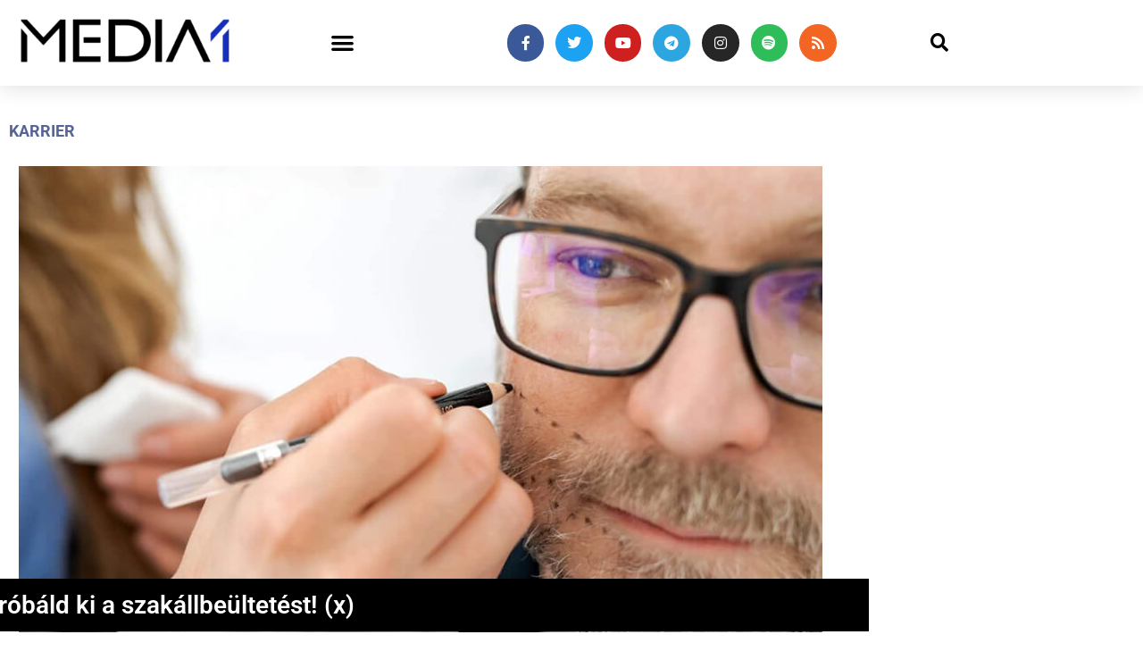

--- FILE ---
content_type: text/html; charset=UTF-8
request_url: https://media1.hu/2022/11/25/probald-ki-a-szakallbeultetest-x/
body_size: 29251
content:
<!doctype html>
<html lang="hu">
<head>
	<meta charset="UTF-8">
	<meta name="viewport" content="width=device-width, initial-scale=1">
	<link rel="profile" href="https://gmpg.org/xfn/11">
	<meta name='robots' content='index, follow, max-image-preview:large, max-snippet:-1, max-video-preview:-1' />

	<!-- This site is optimized with the Yoast SEO plugin v26.8 - https://yoast.com/product/yoast-seo-wordpress/ -->
	<title>Próbáld ki a szakállbeültetést! (x) | Media1</title>
	<link rel="canonical" href="https://media1.hu/2022/11/25/probald-ki-a-szakallbeultetest-x/" />
	<meta property="og:locale" content="hu_HU" />
	<meta property="og:type" content="article" />
	<meta property="og:title" content="Próbáld ki a szakállbeültetést! (x) | Media1" />
	<meta property="og:description" content="Az utóbbi időszakban egyre népszerűbbé vált a szakáll viselése. Ezáltal változik egy kicsit a férfiak szépségápoláshoz való viszonya is, egyre több Barber Shopot találhatunk. Az arcszőrzet viselésének pedig ma már vannak saját trendjei, formái, stílusai. A szakállnövesztéssel ma már nem az elhanyagoltságot azonosítjuk, hanem az igazi férfiasságot és úgy tekintünk rá, mint az önkifejezés egyik [&hellip;]" />
	<meta property="og:url" content="https://media1.hu/2022/11/25/probald-ki-a-szakallbeultetest-x/" />
	<meta property="og:site_name" content="Media1" />
	<meta property="article:publisher" content="https://www.facebook.com/media1hu/" />
	<meta property="article:published_time" content="2022-11-25T14:29:40+00:00" />
	<meta property="og:image" content="https://media1.hu/wp-content/uploads/2022/11/https-__artnhair.hu_-2022-november-Cikk3.jpeg" />
	<meta property="og:image:width" content="900" />
	<meta property="og:image:height" content="522" />
	<meta property="og:image:type" content="image/jpeg" />
	<meta name="author" content="Hirdetés" />
	<meta name="twitter:card" content="summary_large_image" />
	<meta name="twitter:creator" content="@media1hu" />
	<meta name="twitter:site" content="@media1hu" />
	<meta name="twitter:label1" content="Szerző:" />
	<meta name="twitter:data1" content="Hirdetés" />
	<meta name="twitter:label2" content="Becsült olvasási idő" />
	<meta name="twitter:data2" content="3 perc" />
	<script type="application/ld+json" class="yoast-schema-graph">{"@context":"https://schema.org","@graph":[{"@type":"NewsArticle","@id":"https://media1.hu/2022/11/25/probald-ki-a-szakallbeultetest-x/#article","isPartOf":{"@id":"https://media1.hu/2022/11/25/probald-ki-a-szakallbeultetest-x/"},"author":{"name":"Hirdetés","@id":"https://media1.hu/#/schema/person/9f902a6d89215a3ff9c4bd80f3ba8644"},"headline":"Próbáld ki a szakállbeültetést! (x)","datePublished":"2022-11-25T14:29:40+00:00","mainEntityOfPage":{"@id":"https://media1.hu/2022/11/25/probald-ki-a-szakallbeultetest-x/"},"wordCount":644,"publisher":{"@id":"https://media1.hu/#organization"},"image":{"@id":"https://media1.hu/2022/11/25/probald-ki-a-szakallbeultetest-x/#primaryimage"},"thumbnailUrl":"https://media1.hu/wp-content/uploads/2022/11/https-__artnhair.hu_-2022-november-Cikk3.jpeg","keywords":["ápolt férfi","barber","formás szakáll","fue art","hogyan növesszek szakállat","szakáll","szakáll beültetés","szakáll forma","szakáll formázás","szakáll növesztés","tartós szakáll formázás"],"articleSection":["Karrier"],"inLanguage":"hu","copyrightYear":"2022","copyrightHolder":{"@id":"https://media1.hu/#organization"}},{"@type":"WebPage","@id":"https://media1.hu/2022/11/25/probald-ki-a-szakallbeultetest-x/","url":"https://media1.hu/2022/11/25/probald-ki-a-szakallbeultetest-x/","name":"Próbáld ki a szakállbeültetést! (x) | Media1","isPartOf":{"@id":"https://media1.hu/#website"},"primaryImageOfPage":{"@id":"https://media1.hu/2022/11/25/probald-ki-a-szakallbeultetest-x/#primaryimage"},"image":{"@id":"https://media1.hu/2022/11/25/probald-ki-a-szakallbeultetest-x/#primaryimage"},"thumbnailUrl":"https://media1.hu/wp-content/uploads/2022/11/https-__artnhair.hu_-2022-november-Cikk3.jpeg","datePublished":"2022-11-25T14:29:40+00:00","breadcrumb":{"@id":"https://media1.hu/2022/11/25/probald-ki-a-szakallbeultetest-x/#breadcrumb"},"inLanguage":"hu","potentialAction":[{"@type":"ReadAction","target":["https://media1.hu/2022/11/25/probald-ki-a-szakallbeultetest-x/"]}]},{"@type":"ImageObject","inLanguage":"hu","@id":"https://media1.hu/2022/11/25/probald-ki-a-szakallbeultetest-x/#primaryimage","url":"https://media1.hu/wp-content/uploads/2022/11/https-__artnhair.hu_-2022-november-Cikk3.jpeg","contentUrl":"https://media1.hu/wp-content/uploads/2022/11/https-__artnhair.hu_-2022-november-Cikk3.jpeg","width":900,"height":522,"caption":"szakálbeültetés"},{"@type":"BreadcrumbList","@id":"https://media1.hu/2022/11/25/probald-ki-a-szakallbeultetest-x/#breadcrumb","itemListElement":[{"@type":"ListItem","position":1,"name":"Home","item":"https://media1.hu/"},{"@type":"ListItem","position":2,"name":"Próbáld ki a szakállbeültetést! (x)"}]},{"@type":"WebSite","@id":"https://media1.hu/#website","url":"https://media1.hu/","name":"Media1.hu","description":"Hírek a média világából | A Media1 egy hírportál, amely a médiaipar legfrissebb híreivel foglalkozik. A portál átfogóan tájékoztatja olvasóit az újságírás, a televíziózás, a rádiózás, az online média, a nyomtatott sajtó és az e-kereskedelem változásairól és fejleményeiről. A Media1 segítségével a látogatók naprakész információkat kaphatnak az iparágban zajló eseményekről, a releváns adatokról, statisztikákról és trendekről. A portál kiemelt figyelmet fordít a magyar és nemzetközi online média trendjeire, például az influenszer-marketingre és az új technológiákra is. A Media1 hiteles tájékoztatásra törekszik, mindezt könnyen és gyorsan elérhető formában kínálva a látogatóknak.","publisher":{"@id":"https://media1.hu/#organization"},"alternateName":"Media1","potentialAction":[{"@type":"SearchAction","target":{"@type":"EntryPoint","urlTemplate":"https://media1.hu/?s={search_term_string}"},"query-input":{"@type":"PropertyValueSpecification","valueRequired":true,"valueName":"search_term_string"}}],"inLanguage":"hu"},{"@type":"Organization","@id":"https://media1.hu/#organization","name":"Media1","alternateName":"Media1 Digitális Média Kft.","url":"https://media1.hu/","logo":{"@type":"ImageObject","inLanguage":"hu","@id":"https://media1.hu/#/schema/logo/image/","url":"https://media1.hu/wp-content/uploads/2019/01/media1_vegleges_attetszo-01-1.png","contentUrl":"https://media1.hu/wp-content/uploads/2019/01/media1_vegleges_attetszo-01-1.png","width":820,"height":312,"caption":"Media1"},"image":{"@id":"https://media1.hu/#/schema/logo/image/"},"sameAs":["https://www.facebook.com/media1hu/","https://x.com/media1hu","https://www.instagram.com/media1hu/","https://www.linkedin.com/company/media1-hu/","https://www.youtube.com/Media1hu","https://t.me/media1hu","https://open.spotify.com/show/0H6iiCXrRj3fCXDK3YxKgM"]},{"@type":"Person","@id":"https://media1.hu/#/schema/person/9f902a6d89215a3ff9c4bd80f3ba8644","name":"Hirdetés","image":{"@type":"ImageObject","inLanguage":"hu","@id":"https://media1.hu/#/schema/person/image/","url":"https://secure.gravatar.com/avatar/f1be1f0bec60884bd10573194d2d9c66a07bf5524ee663f1e219fa1c73752f09?s=96&d=mm&r=g","contentUrl":"https://secure.gravatar.com/avatar/f1be1f0bec60884bd10573194d2d9c66a07bf5524ee663f1e219fa1c73752f09?s=96&d=mm&r=g","caption":"Hirdetés"},"sameAs":["https://media1.hu"],"url":"https://media1.hu/author/hirdetes/"}]}</script>
	<!-- / Yoast SEO plugin. -->


<link rel='dns-prefetch' href='//player.vimeo.com' />
<link rel='dns-prefetch' href='//stats.wp.com' />
<link rel="alternate" type="application/rss+xml" title="Media1 &raquo; hírcsatorna" href="https://media1.hu/feed/" />
<link rel="alternate" title="oEmbed (JSON)" type="application/json+oembed" href="https://media1.hu/wp-json/oembed/1.0/embed?url=https%3A%2F%2Fmedia1.hu%2F2022%2F11%2F25%2Fprobald-ki-a-szakallbeultetest-x%2F" />
<link rel="alternate" title="oEmbed (XML)" type="text/xml+oembed" href="https://media1.hu/wp-json/oembed/1.0/embed?url=https%3A%2F%2Fmedia1.hu%2F2022%2F11%2F25%2Fprobald-ki-a-szakallbeultetest-x%2F&#038;format=xml" />
<style id='wp-img-auto-sizes-contain-inline-css'>
img:is([sizes=auto i],[sizes^="auto," i]){contain-intrinsic-size:3000px 1500px}
/*# sourceURL=wp-img-auto-sizes-contain-inline-css */
</style>
<style id='wp-emoji-styles-inline-css'>

	img.wp-smiley, img.emoji {
		display: inline !important;
		border: none !important;
		box-shadow: none !important;
		height: 1em !important;
		width: 1em !important;
		margin: 0 0.07em !important;
		vertical-align: -0.1em !important;
		background: none !important;
		padding: 0 !important;
	}
/*# sourceURL=wp-emoji-styles-inline-css */
</style>
<link rel='stylesheet' id='wp-block-library-css' href='https://media1.hu/wp-includes/css/dist/block-library/style.min.css?ver=6.9' media='all' />
<style id='global-styles-inline-css'>
:root{--wp--preset--aspect-ratio--square: 1;--wp--preset--aspect-ratio--4-3: 4/3;--wp--preset--aspect-ratio--3-4: 3/4;--wp--preset--aspect-ratio--3-2: 3/2;--wp--preset--aspect-ratio--2-3: 2/3;--wp--preset--aspect-ratio--16-9: 16/9;--wp--preset--aspect-ratio--9-16: 9/16;--wp--preset--color--black: #000000;--wp--preset--color--cyan-bluish-gray: #abb8c3;--wp--preset--color--white: #ffffff;--wp--preset--color--pale-pink: #f78da7;--wp--preset--color--vivid-red: #cf2e2e;--wp--preset--color--luminous-vivid-orange: #ff6900;--wp--preset--color--luminous-vivid-amber: #fcb900;--wp--preset--color--light-green-cyan: #7bdcb5;--wp--preset--color--vivid-green-cyan: #00d084;--wp--preset--color--pale-cyan-blue: #8ed1fc;--wp--preset--color--vivid-cyan-blue: #0693e3;--wp--preset--color--vivid-purple: #9b51e0;--wp--preset--gradient--vivid-cyan-blue-to-vivid-purple: linear-gradient(135deg,rgb(6,147,227) 0%,rgb(155,81,224) 100%);--wp--preset--gradient--light-green-cyan-to-vivid-green-cyan: linear-gradient(135deg,rgb(122,220,180) 0%,rgb(0,208,130) 100%);--wp--preset--gradient--luminous-vivid-amber-to-luminous-vivid-orange: linear-gradient(135deg,rgb(252,185,0) 0%,rgb(255,105,0) 100%);--wp--preset--gradient--luminous-vivid-orange-to-vivid-red: linear-gradient(135deg,rgb(255,105,0) 0%,rgb(207,46,46) 100%);--wp--preset--gradient--very-light-gray-to-cyan-bluish-gray: linear-gradient(135deg,rgb(238,238,238) 0%,rgb(169,184,195) 100%);--wp--preset--gradient--cool-to-warm-spectrum: linear-gradient(135deg,rgb(74,234,220) 0%,rgb(151,120,209) 20%,rgb(207,42,186) 40%,rgb(238,44,130) 60%,rgb(251,105,98) 80%,rgb(254,248,76) 100%);--wp--preset--gradient--blush-light-purple: linear-gradient(135deg,rgb(255,206,236) 0%,rgb(152,150,240) 100%);--wp--preset--gradient--blush-bordeaux: linear-gradient(135deg,rgb(254,205,165) 0%,rgb(254,45,45) 50%,rgb(107,0,62) 100%);--wp--preset--gradient--luminous-dusk: linear-gradient(135deg,rgb(255,203,112) 0%,rgb(199,81,192) 50%,rgb(65,88,208) 100%);--wp--preset--gradient--pale-ocean: linear-gradient(135deg,rgb(255,245,203) 0%,rgb(182,227,212) 50%,rgb(51,167,181) 100%);--wp--preset--gradient--electric-grass: linear-gradient(135deg,rgb(202,248,128) 0%,rgb(113,206,126) 100%);--wp--preset--gradient--midnight: linear-gradient(135deg,rgb(2,3,129) 0%,rgb(40,116,252) 100%);--wp--preset--font-size--small: 13px;--wp--preset--font-size--medium: 20px;--wp--preset--font-size--large: 36px;--wp--preset--font-size--x-large: 42px;--wp--preset--spacing--20: 0.44rem;--wp--preset--spacing--30: 0.67rem;--wp--preset--spacing--40: 1rem;--wp--preset--spacing--50: 1.5rem;--wp--preset--spacing--60: 2.25rem;--wp--preset--spacing--70: 3.38rem;--wp--preset--spacing--80: 5.06rem;--wp--preset--shadow--natural: 6px 6px 9px rgba(0, 0, 0, 0.2);--wp--preset--shadow--deep: 12px 12px 50px rgba(0, 0, 0, 0.4);--wp--preset--shadow--sharp: 6px 6px 0px rgba(0, 0, 0, 0.2);--wp--preset--shadow--outlined: 6px 6px 0px -3px rgb(255, 255, 255), 6px 6px rgb(0, 0, 0);--wp--preset--shadow--crisp: 6px 6px 0px rgb(0, 0, 0);}:root { --wp--style--global--content-size: 800px;--wp--style--global--wide-size: 1200px; }:where(body) { margin: 0; }.wp-site-blocks > .alignleft { float: left; margin-right: 2em; }.wp-site-blocks > .alignright { float: right; margin-left: 2em; }.wp-site-blocks > .aligncenter { justify-content: center; margin-left: auto; margin-right: auto; }:where(.wp-site-blocks) > * { margin-block-start: 24px; margin-block-end: 0; }:where(.wp-site-blocks) > :first-child { margin-block-start: 0; }:where(.wp-site-blocks) > :last-child { margin-block-end: 0; }:root { --wp--style--block-gap: 24px; }:root :where(.is-layout-flow) > :first-child{margin-block-start: 0;}:root :where(.is-layout-flow) > :last-child{margin-block-end: 0;}:root :where(.is-layout-flow) > *{margin-block-start: 24px;margin-block-end: 0;}:root :where(.is-layout-constrained) > :first-child{margin-block-start: 0;}:root :where(.is-layout-constrained) > :last-child{margin-block-end: 0;}:root :where(.is-layout-constrained) > *{margin-block-start: 24px;margin-block-end: 0;}:root :where(.is-layout-flex){gap: 24px;}:root :where(.is-layout-grid){gap: 24px;}.is-layout-flow > .alignleft{float: left;margin-inline-start: 0;margin-inline-end: 2em;}.is-layout-flow > .alignright{float: right;margin-inline-start: 2em;margin-inline-end: 0;}.is-layout-flow > .aligncenter{margin-left: auto !important;margin-right: auto !important;}.is-layout-constrained > .alignleft{float: left;margin-inline-start: 0;margin-inline-end: 2em;}.is-layout-constrained > .alignright{float: right;margin-inline-start: 2em;margin-inline-end: 0;}.is-layout-constrained > .aligncenter{margin-left: auto !important;margin-right: auto !important;}.is-layout-constrained > :where(:not(.alignleft):not(.alignright):not(.alignfull)){max-width: var(--wp--style--global--content-size);margin-left: auto !important;margin-right: auto !important;}.is-layout-constrained > .alignwide{max-width: var(--wp--style--global--wide-size);}body .is-layout-flex{display: flex;}.is-layout-flex{flex-wrap: wrap;align-items: center;}.is-layout-flex > :is(*, div){margin: 0;}body .is-layout-grid{display: grid;}.is-layout-grid > :is(*, div){margin: 0;}body{padding-top: 0px;padding-right: 0px;padding-bottom: 0px;padding-left: 0px;}a:where(:not(.wp-element-button)){text-decoration: underline;}:root :where(.wp-element-button, .wp-block-button__link){background-color: #32373c;border-width: 0;color: #fff;font-family: inherit;font-size: inherit;font-style: inherit;font-weight: inherit;letter-spacing: inherit;line-height: inherit;padding-top: calc(0.667em + 2px);padding-right: calc(1.333em + 2px);padding-bottom: calc(0.667em + 2px);padding-left: calc(1.333em + 2px);text-decoration: none;text-transform: inherit;}.has-black-color{color: var(--wp--preset--color--black) !important;}.has-cyan-bluish-gray-color{color: var(--wp--preset--color--cyan-bluish-gray) !important;}.has-white-color{color: var(--wp--preset--color--white) !important;}.has-pale-pink-color{color: var(--wp--preset--color--pale-pink) !important;}.has-vivid-red-color{color: var(--wp--preset--color--vivid-red) !important;}.has-luminous-vivid-orange-color{color: var(--wp--preset--color--luminous-vivid-orange) !important;}.has-luminous-vivid-amber-color{color: var(--wp--preset--color--luminous-vivid-amber) !important;}.has-light-green-cyan-color{color: var(--wp--preset--color--light-green-cyan) !important;}.has-vivid-green-cyan-color{color: var(--wp--preset--color--vivid-green-cyan) !important;}.has-pale-cyan-blue-color{color: var(--wp--preset--color--pale-cyan-blue) !important;}.has-vivid-cyan-blue-color{color: var(--wp--preset--color--vivid-cyan-blue) !important;}.has-vivid-purple-color{color: var(--wp--preset--color--vivid-purple) !important;}.has-black-background-color{background-color: var(--wp--preset--color--black) !important;}.has-cyan-bluish-gray-background-color{background-color: var(--wp--preset--color--cyan-bluish-gray) !important;}.has-white-background-color{background-color: var(--wp--preset--color--white) !important;}.has-pale-pink-background-color{background-color: var(--wp--preset--color--pale-pink) !important;}.has-vivid-red-background-color{background-color: var(--wp--preset--color--vivid-red) !important;}.has-luminous-vivid-orange-background-color{background-color: var(--wp--preset--color--luminous-vivid-orange) !important;}.has-luminous-vivid-amber-background-color{background-color: var(--wp--preset--color--luminous-vivid-amber) !important;}.has-light-green-cyan-background-color{background-color: var(--wp--preset--color--light-green-cyan) !important;}.has-vivid-green-cyan-background-color{background-color: var(--wp--preset--color--vivid-green-cyan) !important;}.has-pale-cyan-blue-background-color{background-color: var(--wp--preset--color--pale-cyan-blue) !important;}.has-vivid-cyan-blue-background-color{background-color: var(--wp--preset--color--vivid-cyan-blue) !important;}.has-vivid-purple-background-color{background-color: var(--wp--preset--color--vivid-purple) !important;}.has-black-border-color{border-color: var(--wp--preset--color--black) !important;}.has-cyan-bluish-gray-border-color{border-color: var(--wp--preset--color--cyan-bluish-gray) !important;}.has-white-border-color{border-color: var(--wp--preset--color--white) !important;}.has-pale-pink-border-color{border-color: var(--wp--preset--color--pale-pink) !important;}.has-vivid-red-border-color{border-color: var(--wp--preset--color--vivid-red) !important;}.has-luminous-vivid-orange-border-color{border-color: var(--wp--preset--color--luminous-vivid-orange) !important;}.has-luminous-vivid-amber-border-color{border-color: var(--wp--preset--color--luminous-vivid-amber) !important;}.has-light-green-cyan-border-color{border-color: var(--wp--preset--color--light-green-cyan) !important;}.has-vivid-green-cyan-border-color{border-color: var(--wp--preset--color--vivid-green-cyan) !important;}.has-pale-cyan-blue-border-color{border-color: var(--wp--preset--color--pale-cyan-blue) !important;}.has-vivid-cyan-blue-border-color{border-color: var(--wp--preset--color--vivid-cyan-blue) !important;}.has-vivid-purple-border-color{border-color: var(--wp--preset--color--vivid-purple) !important;}.has-vivid-cyan-blue-to-vivid-purple-gradient-background{background: var(--wp--preset--gradient--vivid-cyan-blue-to-vivid-purple) !important;}.has-light-green-cyan-to-vivid-green-cyan-gradient-background{background: var(--wp--preset--gradient--light-green-cyan-to-vivid-green-cyan) !important;}.has-luminous-vivid-amber-to-luminous-vivid-orange-gradient-background{background: var(--wp--preset--gradient--luminous-vivid-amber-to-luminous-vivid-orange) !important;}.has-luminous-vivid-orange-to-vivid-red-gradient-background{background: var(--wp--preset--gradient--luminous-vivid-orange-to-vivid-red) !important;}.has-very-light-gray-to-cyan-bluish-gray-gradient-background{background: var(--wp--preset--gradient--very-light-gray-to-cyan-bluish-gray) !important;}.has-cool-to-warm-spectrum-gradient-background{background: var(--wp--preset--gradient--cool-to-warm-spectrum) !important;}.has-blush-light-purple-gradient-background{background: var(--wp--preset--gradient--blush-light-purple) !important;}.has-blush-bordeaux-gradient-background{background: var(--wp--preset--gradient--blush-bordeaux) !important;}.has-luminous-dusk-gradient-background{background: var(--wp--preset--gradient--luminous-dusk) !important;}.has-pale-ocean-gradient-background{background: var(--wp--preset--gradient--pale-ocean) !important;}.has-electric-grass-gradient-background{background: var(--wp--preset--gradient--electric-grass) !important;}.has-midnight-gradient-background{background: var(--wp--preset--gradient--midnight) !important;}.has-small-font-size{font-size: var(--wp--preset--font-size--small) !important;}.has-medium-font-size{font-size: var(--wp--preset--font-size--medium) !important;}.has-large-font-size{font-size: var(--wp--preset--font-size--large) !important;}.has-x-large-font-size{font-size: var(--wp--preset--font-size--x-large) !important;}
:root :where(.wp-block-pullquote){font-size: 1.5em;line-height: 1.6;}
/*# sourceURL=global-styles-inline-css */
</style>
<link rel='stylesheet' id='dashicons-css' href='https://media1.hu/wp-includes/css/dashicons.min.css?ver=6.9' media='all' />
<link rel='stylesheet' id='everest-forms-general-css' href='https://media1.hu/wp-content/plugins/everest-forms/assets/css/everest-forms.css?ver=3.4.1' media='all' />
<link rel='stylesheet' id='jquery-intl-tel-input-css' href='https://media1.hu/wp-content/plugins/everest-forms/assets/css/intlTelInput.css?ver=3.4.1' media='all' />
<link rel='stylesheet' id='hello-elementor-css' href='https://media1.hu/wp-content/themes/hello-elementor/assets/css/reset.css?ver=3.4.6' media='all' />
<link rel='stylesheet' id='hello-elementor-theme-style-css' href='https://media1.hu/wp-content/themes/hello-elementor/assets/css/theme.css?ver=3.4.6' media='all' />
<link rel='stylesheet' id='hello-elementor-header-footer-css' href='https://media1.hu/wp-content/themes/hello-elementor/assets/css/header-footer.css?ver=3.4.6' media='all' />
<link rel='stylesheet' id='elementor-frontend-css' href='https://media1.hu/wp-content/plugins/elementor/assets/css/frontend.min.css?ver=3.34.2' media='all' />
<link rel='stylesheet' id='widget-image-css' href='https://media1.hu/wp-content/plugins/elementor/assets/css/widget-image.min.css?ver=3.34.2' media='all' />
<link rel='stylesheet' id='widget-nav-menu-css' href='https://media1.hu/wp-content/plugins/elementor-pro/assets/css/widget-nav-menu.min.css?ver=3.34.1' media='all' />
<link rel='stylesheet' id='widget-social-icons-css' href='https://media1.hu/wp-content/plugins/elementor/assets/css/widget-social-icons.min.css?ver=3.34.2' media='all' />
<link rel='stylesheet' id='e-apple-webkit-css' href='https://media1.hu/wp-content/plugins/elementor/assets/css/conditionals/apple-webkit.min.css?ver=3.34.2' media='all' />
<link rel='stylesheet' id='widget-search-form-css' href='https://media1.hu/wp-content/plugins/elementor-pro/assets/css/widget-search-form.min.css?ver=3.34.1' media='all' />
<link rel='stylesheet' id='elementor-icons-shared-0-css' href='https://media1.hu/wp-content/plugins/elementor/assets/lib/font-awesome/css/fontawesome.min.css?ver=5.15.3' media='all' />
<link rel='stylesheet' id='elementor-icons-fa-solid-css' href='https://media1.hu/wp-content/plugins/elementor/assets/lib/font-awesome/css/solid.min.css?ver=5.15.3' media='all' />
<link rel='stylesheet' id='e-sticky-css' href='https://media1.hu/wp-content/plugins/elementor-pro/assets/css/modules/sticky.min.css?ver=3.34.1' media='all' />
<link rel='stylesheet' id='e-motion-fx-css' href='https://media1.hu/wp-content/plugins/elementor-pro/assets/css/modules/motion-fx.min.css?ver=3.34.1' media='all' />
<link rel='stylesheet' id='widget-sitemap-css' href='https://media1.hu/wp-content/plugins/elementor-pro/assets/css/widget-sitemap.min.css?ver=3.34.1' media='all' />
<link rel='stylesheet' id='widget-icon-list-css' href='https://media1.hu/wp-content/plugins/elementor/assets/css/widget-icon-list.min.css?ver=3.34.2' media='all' />
<link rel='stylesheet' id='widget-heading-css' href='https://media1.hu/wp-content/plugins/elementor/assets/css/widget-heading.min.css?ver=3.34.2' media='all' />
<link rel='stylesheet' id='widget-post-info-css' href='https://media1.hu/wp-content/plugins/elementor-pro/assets/css/widget-post-info.min.css?ver=3.34.1' media='all' />
<link rel='stylesheet' id='elementor-icons-fa-regular-css' href='https://media1.hu/wp-content/plugins/elementor/assets/lib/font-awesome/css/regular.min.css?ver=5.15.3' media='all' />
<link rel='stylesheet' id='widget-share-buttons-css' href='https://media1.hu/wp-content/plugins/elementor-pro/assets/css/widget-share-buttons.min.css?ver=3.34.1' media='all' />
<link rel='stylesheet' id='elementor-icons-fa-brands-css' href='https://media1.hu/wp-content/plugins/elementor/assets/lib/font-awesome/css/brands.min.css?ver=5.15.3' media='all' />
<link rel='stylesheet' id='widget-social-css' href='https://media1.hu/wp-content/plugins/elementor-pro/assets/css/widget-social.min.css?ver=3.34.1' media='all' />
<link rel='stylesheet' id='widget-author-box-css' href='https://media1.hu/wp-content/plugins/elementor-pro/assets/css/widget-author-box.min.css?ver=3.34.1' media='all' />
<link rel='stylesheet' id='widget-form-css' href='https://media1.hu/wp-content/plugins/elementor-pro/assets/css/widget-form.min.css?ver=3.34.1' media='all' />
<link rel='stylesheet' id='widget-posts-css' href='https://media1.hu/wp-content/plugins/elementor-pro/assets/css/widget-posts.min.css?ver=3.34.1' media='all' />
<link rel='stylesheet' id='e-popup-css' href='https://media1.hu/wp-content/plugins/elementor-pro/assets/css/conditionals/popup.min.css?ver=3.34.1' media='all' />
<link rel='stylesheet' id='elementor-icons-css' href='https://media1.hu/wp-content/plugins/elementor/assets/lib/eicons/css/elementor-icons.min.css?ver=5.46.0' media='all' />
<link rel='stylesheet' id='elementor-post-62359-css' href='https://media1.hu/wp-content/uploads/elementor/css/post-62359.css?ver=1769070743' media='all' />
<link rel='stylesheet' id='font-awesome-5-all-css' href='https://media1.hu/wp-content/plugins/elementor/assets/lib/font-awesome/css/all.min.css?ver=3.34.2' media='all' />
<link rel='stylesheet' id='font-awesome-4-shim-css' href='https://media1.hu/wp-content/plugins/elementor/assets/lib/font-awesome/css/v4-shims.min.css?ver=3.34.2' media='all' />
<link rel='stylesheet' id='elementor-post-773-css' href='https://media1.hu/wp-content/uploads/elementor/css/post-773.css?ver=1769070743' media='all' />
<link rel='stylesheet' id='elementor-post-770-css' href='https://media1.hu/wp-content/uploads/elementor/css/post-770.css?ver=1769070743' media='all' />
<link rel='stylesheet' id='elementor-post-126700-css' href='https://media1.hu/wp-content/uploads/elementor/css/post-126700.css?ver=1769070744' media='all' />
<link rel='stylesheet' id='elementor-post-142215-css' href='https://media1.hu/wp-content/uploads/elementor/css/post-142215.css?ver=1769070744' media='all' />
<link rel='stylesheet' id='elementor-gf-local-roboto-css' href='https://media1.hu/wp-content/uploads/elementor/google-fonts/css/roboto.css?ver=1742302451' media='all' />
<link rel='stylesheet' id='elementor-gf-local-robotoslab-css' href='https://media1.hu/wp-content/uploads/elementor/google-fonts/css/robotoslab.css?ver=1742302455' media='all' />
<link rel='stylesheet' id='elementor-gf-local-merriweather-css' href='https://media1.hu/wp-content/uploads/elementor/google-fonts/css/merriweather.css?ver=1742302461' media='all' />
<script src="https://media1.hu/wp-includes/js/jquery/jquery.min.js?ver=3.7.1" id="jquery-core-js" type="98b66e27a27fd6e0ce28823b-text/javascript"></script>
<script src="https://media1.hu/wp-includes/js/jquery/jquery-migrate.min.js?ver=3.4.1" id="jquery-migrate-js" type="98b66e27a27fd6e0ce28823b-text/javascript"></script>
<script src="https://media1.hu/wp-content/plugins/fatchilli-google-tag-manager/js/fc/fcgtm4wp-article-interaction-tracker.min.js?ver=1.4.2" id="fcgtm4wp-article-interaction-tracker-js" type="98b66e27a27fd6e0ce28823b-text/javascript"></script>
<script src="https://media1.hu/wp-content/plugins/fatchilli-google-tag-manager/js/fc/analytics-talk-content-tracking.min.js?ver=1.4.2" id="fcgtm4wp-scroll-tracking-js" type="98b66e27a27fd6e0ce28823b-text/javascript"></script>
<script src="https://media1.hu/wp-content/plugins/fatchilli-google-tag-manager/js/fc/purchase-tracking.min.js?ver=1.4.2" id="fcgtm4wp-purchase-tracking-js" type="98b66e27a27fd6e0ce28823b-text/javascript"></script>
<script src="https://media1.hu/wp-content/plugins/fatchilli-google-tag-manager/js/fc/fcgtm4wp-user-interaction.min.js?ver=1.4.2" id="fcgtm4wp-user-interaction-js" type="98b66e27a27fd6e0ce28823b-text/javascript"></script>
<script src="https://media1.hu/wp-content/plugins/elementor/assets/lib/font-awesome/js/v4-shims.min.js?ver=3.34.2" id="font-awesome-4-shim-js" type="98b66e27a27fd6e0ce28823b-text/javascript"></script>
<link rel="https://api.w.org/" href="https://media1.hu/wp-json/" /><link rel="alternate" title="JSON" type="application/json" href="https://media1.hu/wp-json/wp/v2/posts/115609" /><link rel="EditURI" type="application/rsd+xml" title="RSD" href="https://media1.hu/xmlrpc.php?rsd" />
<meta name="generator" content="WordPress 6.9" />
<meta name="generator" content="Everest Forms 3.4.1" />
<link rel='shortlink' href='https://media1.hu/?p=115609' />
  <script src="https://cdn.onesignal.com/sdks/web/v16/OneSignalSDK.page.js" defer type="98b66e27a27fd6e0ce28823b-text/javascript"></script>
  <script type="98b66e27a27fd6e0ce28823b-text/javascript">
          window.OneSignalDeferred = window.OneSignalDeferred || [];
          OneSignalDeferred.push(async function(OneSignal) {
            await OneSignal.init({
              appId: "0df668d6-3ed9-4b2c-845e-e9881b6fae09",
              serviceWorkerOverrideForTypical: true,
              path: "https://media1.hu/wp-content/plugins/onesignal-free-web-push-notifications/sdk_files/",
              serviceWorkerParam: { scope: "/wp-content/plugins/onesignal-free-web-push-notifications/sdk_files/push/onesignal/" },
              serviceWorkerPath: "OneSignalSDKWorker.js",
            });
          });

          // Unregister the legacy OneSignal service worker to prevent scope conflicts
          if (navigator.serviceWorker) {
            navigator.serviceWorker.getRegistrations().then((registrations) => {
              // Iterate through all registered service workers
              registrations.forEach((registration) => {
                // Check the script URL to identify the specific service worker
                if (registration.active && registration.active.scriptURL.includes('OneSignalSDKWorker.js.php')) {
                  // Unregister the service worker
                  registration.unregister().then((success) => {
                    if (success) {
                      console.log('OneSignalSW: Successfully unregistered:', registration.active.scriptURL);
                    } else {
                      console.log('OneSignalSW: Failed to unregister:', registration.active.scriptURL);
                    }
                  });
                }
              });
            }).catch((error) => {
              console.error('Error fetching service worker registrations:', error);
            });
        }
        </script>
	<style>img#wpstats{display:none}</style>
		
<!-- Begin FCGTM Top -->
<script class="fatchili-reporting" data-cfasync="false" data-pagespeed-no-defer>
	var fcgtm4wp_datalayer_name = "dataLayer";
    var dataLayer = dataLayer || [];
    const fcgtm4wp_ai_content_wrapper_selector = "";
    const fcgtm4wp_ai_allowed_data_population = "true";
    const fcgtm4wp_ai_site_url              = "media1.hu";
    const fcgtm4wp_ai_link_click_targets    = "";
    const fcgtm4wp_ai_related_target        = ".wp-embed-featured-image, .wp-embed-heading, .rltd_item";
    const fcgtm4wp_ai_social_click_targets_mapping= "facebook:.elementor-social-icon-facebook-f, twitter:.elementor-social-icon-twitter, youtube:.elementor-social-icon-youtube, telegram:.elementor-social-icon-telegram, instagram:.elementor-social-icon-instagram, spotify:.elementor-social-icon-spotify, rss:.elementor-social-icon-rss";
    const fcgtm4wp_ai_comment               = "";
    const fcgtm4wp_ai_gallery               = ".gallery .gallery-item .gallery-icon a";
    const fcgtm4wp_ai_share_targets_mapping  = "facebook:.elementor-share-btn_facebook, twitter:.elementor-share-btn_twitter, tumblr:.elementor-share-btn_tumblr, linkedin:.elementor-share-btn_linkedin, whatsapp:.elementor-share-btn_whatsapp, skype:.elementor-share-btn_skype, email:.elementor-share-btn_email, facebook:.wp-embed-share-dialog-open";

	const fcgtm4wp_scrollerscript_debugmode           = false;
	const fcgtm4wp_scrollerscript_callbacktime        = 100;
	const fcgtm4wp_scrollerscript_readerlocation      = 10;
	const fcgtm4wp_scrollerscript_readerlocation_unit = "%";
	const fcgtm4wp_scrollerscript_contentelementid    = "";
	const fcgtm4wp_scrollerscript_scannertime         = 10;

	const fcgtm4wp_purchasescript_form_classes            = "";
	const fcgtm4wp_purchasescript_action_button_selectors = "div.elementor-element-84145a3>div>div>a , div.elementor-element-2a5a983>div>div>a";
	const fcgtm4wp_ui_newsletter_form_hook_selectors            = "div.elediv.elementor-form-fields-wrapper mentor-form-fields-wrapper";
    const fcgtm4wp_ui_newsletter_submit_hook_selectors             = "button.elementor-button";
    const fcgtm4wp_ui_newsletter_email_hook_selectors             = "input#form-field-email";
        
        
	var dataLayer_content = {"event":"page_view","page":{"page_id":115609,"page_language":"hu","page_type":"article"},"content":{"content_type":"blog","content_author":"Hirdetés","content_category":"Karrier","content_tag":"ápolt férfi|barber|formás szakáll|fue art|hogyan növesszek szakállat|szakáll|szakáll beültetés|szakáll forma|szakáll formázás|szakáll növesztés|tartós szakáll formázás","content_published":"25|11|2022","content_has_video":false,"content_has_image":true,"wordcount":634},"visitorDoNotTrack":0};
    
    if (typeof dataLayer === typeof undefined) { console.error("dataLayer variable is undefined. Please check some JS loading behavior that may cause async loading initial loading script code execution.");}
	dataLayer.push( dataLayer_content );
    
    
    
(function(w,d,s,l,i){w[l]=w[l]||[];w[l].push({'gtm.start':
new Date().getTime(),event:'gtm.js'});var f=d.getElementsByTagName(s)[0],
j=d.createElement(s),dl=l!='dataLayer'?'&amp;l='+l:'';j.async=true;j.src=
'//www.googletagmanager.com/gtm.'+'js?id='+i+dl;f.parentNode.insertBefore(j,f);
})(window,document,'script','dataLayer','GTM-NDVCJC3');

</script>
<!-- End FCGTM Top -->
<!-- Ezt a kódót a  Analytify tette közzé (8.0.1) https://analytify.io/ !-->
						<script async src="https://www.googletagmanager.com/gtag/js?id=G-R4J756WVL3" type="98b66e27a27fd6e0ce28823b-text/javascript"></script>
			<script type="98b66e27a27fd6e0ce28823b-text/javascript">
			window.dataLayer = window.dataLayer || [];
			function gtag(){dataLayer.push(arguments);}
			gtag('js', new Date());

			const configuration = {"anonymize_ip":"false","forceSSL":"false","allow_display_features":"false","debug_mode":true};
			const gaID = 'G-R4J756WVL3';

			
			gtag('config', gaID, configuration);

			
			</script>

			<!-- Ezt a kódót a  Analytify tette közzé (8.0.1)!--><meta name="generator" content="Elementor 3.34.2; features: additional_custom_breakpoints; settings: css_print_method-external, google_font-enabled, font_display-auto">
<meta property="fb:app_id" content="1010978005764110" />
<!-- Meta Pixel Code -->
<script type="98b66e27a27fd6e0ce28823b-text/javascript">
!function(f,b,e,v,n,t,s){if(f.fbq)return;n=f.fbq=function(){n.callMethod?
n.callMethod.apply(n,arguments):n.queue.push(arguments)};if(!f._fbq)f._fbq=n;
n.push=n;n.loaded=!0;n.version='2.0';n.queue=[];t=b.createElement(e);t.async=!0;
t.src=v;s=b.getElementsByTagName(e)[0];s.parentNode.insertBefore(t,s)}(window,
document,'script','https://connect.facebook.net/en_US/fbevents.js');
</script>
<!-- End Meta Pixel Code -->
<script type="98b66e27a27fd6e0ce28823b-text/javascript">var url = window.location.origin + '?ob=open-bridge';
            fbq('set', 'openbridge', '708375183152800', url);
fbq('init', '708375183152800', {}, {
    "agent": "wordpress-6.9-4.1.5"
})</script><script type="98b66e27a27fd6e0ce28823b-text/javascript">
    fbq('track', 'PageView', []);
  </script>			<style>
				.e-con.e-parent:nth-of-type(n+4):not(.e-lazyloaded):not(.e-no-lazyload),
				.e-con.e-parent:nth-of-type(n+4):not(.e-lazyloaded):not(.e-no-lazyload) * {
					background-image: none !important;
				}
				@media screen and (max-height: 1024px) {
					.e-con.e-parent:nth-of-type(n+3):not(.e-lazyloaded):not(.e-no-lazyload),
					.e-con.e-parent:nth-of-type(n+3):not(.e-lazyloaded):not(.e-no-lazyload) * {
						background-image: none !important;
					}
				}
				@media screen and (max-height: 640px) {
					.e-con.e-parent:nth-of-type(n+2):not(.e-lazyloaded):not(.e-no-lazyload),
					.e-con.e-parent:nth-of-type(n+2):not(.e-lazyloaded):not(.e-no-lazyload) * {
						background-image: none !important;
					}
				}
			</style>
			        <script type="application/bannerData" id="adData">
        {
          "url": "/2022/11/25/probald-ki-a-szakallbeultetest-x/",
          "uid": "115609",
          "pageType": "article",
          "keywords": ["\u00e1polt f\u00e9rfi","barber","form\u00e1s szak\u00e1ll","fue art","hogyan n\u00f6vesszek szak\u00e1llat","szak\u00e1ll","szak\u00e1ll be\u00fcltet\u00e9s","szak\u00e1ll forma","szak\u00e1ll form\u00e1z\u00e1s","szak\u00e1ll n\u00f6veszt\u00e9s","tart\u00f3s szak\u00e1ll form\u00e1z\u00e1s"],
          "category": "Karrier",
          "adult": 0,
          "gSens": 0,
          "noads": 0        }
        </script>
<script type="98b66e27a27fd6e0ce28823b-application/javascript">
    var debugVersion=Date.now();const admeLocalQueryString=window.location.search,admeLocalUrlParams=new URLSearchParams(admeLocalQueryString),admeLocalDebug=admeLocalUrlParams.has("admeDebug"),admeUrl="https://link.adaptivemedia.hu/adme/extra/adme",admeLink=admeLocalDebug?admeUrl+".js?v="+debugVersion:admeUrl+".min.js",admeElement=document.createElement("script");admeElement.src=admeLink,document.head.appendChild(admeElement),admeElement.onload=()=>{console.log("adme.js loaded")},admeElement.onerror=()=>{console.log("adme.js cannot be loaded")};
</script>

	<link rel="icon" href="https://media1.hu/wp-content/uploads/2020/01/cropped-wordpress_icon512x512-01-1-32x32.png" sizes="32x32" />
<link rel="icon" href="https://media1.hu/wp-content/uploads/2020/01/cropped-wordpress_icon512x512-01-1-192x192.png" sizes="192x192" />
<link rel="apple-touch-icon" href="https://media1.hu/wp-content/uploads/2020/01/cropped-wordpress_icon512x512-01-1-180x180.png" />
<meta name="msapplication-TileImage" content="https://media1.hu/wp-content/uploads/2020/01/cropped-wordpress_icon512x512-01-1-270x270.png" />
		<style id="wp-custom-css">
			.grecaptcha-badge { visibility: hidden; }


div#media1_cikk_300x600_1::after {
    content: "Hirdet\00E9s";
    color: #999999;
    font-size: 10px;
    text-align: center;
    display: block;
    padding: 0;
    line-height: 14px;
} 


div#media1_nyito_300x600_1::after {
    content: "Hirdet\00E9s";
    color: #999999;
    font-size: 10px;
    text-align: center;
    display: block;
    padding: 0;
    line-height: 14px;
} 

div#media1_nyito_300x600_2::after {
    content: "Hirdet\00E9s";
    color: #999999;
    font-size: 10px;
    text-align: center;
    display: block;
    padding: 0;
    line-height: 14px;
} 


div#media1_nyito_970x250_1::after {
	  content: "Hirdet\00E9s";
    color: #999999;
    font-size: 10px;
    text-align: center;
    display: block;
    padding: 0;
    line-height: 14px;
} 

div#media1_nyito_970x250_2::after {
    content: "Hirdet\00E9s";
    color: #999999;
    font-size: 10px;
    text-align: center;
    display: block;
    padding: 0;
    line-height: 14px;
} 

div#media1_cikk_300x600_1::after {
    content: "Hirdet\00E9s";
    color: #999999;
    font-size: 10px;
    text-align: center;
    display: block;
    padding: 0;
    line-height: 14px;
} 

div#media1_cikk_300x600_2::after {
    content: "Hirdet\00E9s";
    color: #999999;
    font-size: 10px;
    text-align: center;
    display: block;
    padding: 0;
    line-height: 14px;
} 


div#media1_cikk_640x360_1::after {
    content: "Hirdet\00E9s";
    color: #999999;
    font-size: 10px;
    text-align: center;
    display: block;
    padding: 0;
    line-height: 14px;
} 

div#media1_cikk_640x360_2::after {
    content: "Hirdet\00E9s";
    color: #999999;
    font-size: 10px;
    text-align: center;
    display: block;
    padding: 0;
    line-height: 14px;
} 

div#media1_cikk_640x360_3::after {
    content: "Hirdet\00E9s";
    color: #999999;
    font-size: 10px;
    text-align: center;
    display: block;
    padding: 0;
    line-height: 14px;
} 

div#media1_cikk_640x360_4::after {
    content: "Hirdet\00E9s";
    color: #999999;
    font-size: 10px;
    text-align: center;
    display: block;
    padding: 0;
    line-height: 14px;
} 

div#media1_cikk_970x250::after {
    content: "Hirdet\00E9s";
    color: #999999;
    font-size: 10px;
    text-align: center;
    display: block;
    padding: 0;
    line-height: 14px;
} 

div#media1_atmedia::after {
    content: "Hirdet\00E9s";
    color: #999999;
    font-size: 10px;
    text-align: center;
    display: block;
    padding: 0;
    line-height: 14px;
} 


blockquote {
  	color: #428bca;
	  border: none;
		outline: none;
  	background: #f9f9f9;
  	border-left: 10px solid #ccc;
  	margin: 1.5em 10px;
  	padding: 0.5em 10px;
}
blockquote p {
  	display: inline;
}

.wp-caption {
	border: 0 !important;
}

figure {
	margin: 0 auto !important;
}

figure .caption {
	font-size: 16px !important;
}

.font-headlines {
	margin: 35px 0 10px 0;
}

.elementor-cta__content .font-headlines {
	margin: 0 0 15px 0 !important;
}

@media (min-width: 1065px) {
.elementor-widget-theme-post-title .elementor-widget-container {
    margin: -80px -0px 0px -42px !important;
}

h1.elementor-heading-title.elementor-size-large.font-headlines {
    padding-left: 20px !important;
    line-height: 30px !important;
    padding: 14px;
}
}

@media (max-width: 768px) {
 
	.elementor-773 .elementor-element.elementor-element-4607d2b {
	width: 0;
}

.elementor-menu-toggle {
    position: relative;
    left: 38px;
}
}

@media (max-width: 768px) and (orientation : landscape) {
form.elementor-search-form {
    position: relative;
    top: -20px;
}	
}

@media (max-width: 768px ) and (orientation:portrait) {
	
}

@media (max-width: 450px ) and (orientation:portrait) {
	
}

@media (max-width: 386px ) and (orientation:portrait) {
	.ctcc-left-side {
			padding-bottom: 28px;
	}
	.ctcc-right-side {
		  position: absolute;
      bottom: -10px;
	}
.wp-caption-text { margin: 0 0 1.5em; }
	
	
		</style>
		<meta http-equiv="refresh" content="6600">
<meta property="fb:pages" content="371615570344221" />

<!-- for G. Discover -->
<meta name="robots" content="max-image-preview:large">


<!-- InMobi Choice. Consent Manager Tag v3.0 (for TCF 2.2) -->
<script type="98b66e27a27fd6e0ce28823b-text/javascript" async=true>
(function() {
  var host = 'media1.hu';
  var element = document.createElement('script');
  var firstScript = document.getElementsByTagName('script')[0];
  var url = 'https://cmp.inmobi.com'
    .concat('/choice/', '2CFJPrqDGZcGN', '/', host, '/choice.js?tag_version=V3');
  var uspTries = 0;
  var uspTriesLimit = 3;
  element.async = true;
  element.type = 'text/javascript';
  element.src = url;

  firstScript.parentNode.insertBefore(element, firstScript);

  function makeStub() {
    var TCF_LOCATOR_NAME = '__tcfapiLocator';
    var queue = [];
    var win = window;
    var cmpFrame;

    function addFrame() {
      var doc = win.document;
      var otherCMP = !!(win.frames[TCF_LOCATOR_NAME]);

      if (!otherCMP) {
        if (doc.body) {
          var iframe = doc.createElement('iframe');

          iframe.style.cssText = 'display:none';
          iframe.name = TCF_LOCATOR_NAME;
          doc.body.appendChild(iframe);
        } else {
          setTimeout(addFrame, 5);
        }
      }
      return !otherCMP;
    }

    function tcfAPIHandler() {
      var gdprApplies;
      var args = arguments;

      if (!args.length) {
        return queue;
      } else if (args[0] === 'setGdprApplies') {
        if (
          args.length > 3 &&
          args[2] === 2 &&
          typeof args[3] === 'boolean'
        ) {
          gdprApplies = args[3];
          if (typeof args[2] === 'function') {
            args[2]('set', true);
          }
        }
      } else if (args[0] === 'ping') {
        var retr = {
          gdprApplies: gdprApplies,
          cmpLoaded: false,
          cmpStatus: 'stub'
        };

        if (typeof args[2] === 'function') {
          args[2](retr);
        }
      } else {
        if(args[0] === 'init' && typeof args[3] === 'object') {
          args[3] = Object.assign(args[3], { tag_version: 'V3' });
        }
        queue.push(args);
      }
    }

    function postMessageEventHandler(event) {
      var msgIsString = typeof event.data === 'string';
      var json = {};

      try {
        if (msgIsString) {
          json = JSON.parse(event.data);
        } else {
          json = event.data;
        }
      } catch (ignore) {}

      var payload = json.__tcfapiCall;

      if (payload) {
        window.__tcfapi(
          payload.command,
          payload.version,
          function(retValue, success) {
            var returnMsg = {
              __tcfapiReturn: {
                returnValue: retValue,
                success: success,
                callId: payload.callId
              }
            };
            if (msgIsString) {
              returnMsg = JSON.stringify(returnMsg);
            }
            if (event && event.source && event.source.postMessage) {
              event.source.postMessage(returnMsg, '*');
            }
          },
          payload.parameter
        );
      }
    }

    while (win) {
      try {
        if (win.frames[TCF_LOCATOR_NAME]) {
          cmpFrame = win;
          break;
        }
      } catch (ignore) {}

      if (win === window.top) {
        break;
      }
      win = win.parent;
    }
    if (!cmpFrame) {
      addFrame();
      win.__tcfapi = tcfAPIHandler;
      win.addEventListener('message', postMessageEventHandler, false);
    }
  };

  makeStub();

  function makeGppStub() {
    const CMP_ID = 10;
    const SUPPORTED_APIS = [
      '2:tcfeuv2',
      '6:uspv1',
      '7:usnatv1',
      '8:usca',
      '9:usvav1',
      '10:uscov1',
      '11:usutv1',
      '12:usctv1'
    ];

    window.__gpp_addFrame = function (n) {
      if (!window.frames[n]) {
        if (document.body) {
          var i = document.createElement("iframe");
          i.style.cssText = "display:none";
          i.name = n;
          document.body.appendChild(i);
        } else {
          window.setTimeout(window.__gpp_addFrame, 10, n);
        }
      }
    };
    window.__gpp_stub = function () {
      var b = arguments;
      __gpp.queue = __gpp.queue || [];
      __gpp.events = __gpp.events || [];

      if (!b.length || (b.length == 1 && b[0] == "queue")) {
        return __gpp.queue;
      }

      if (b.length == 1 && b[0] == "events") {
        return __gpp.events;
      }

      var cmd = b[0];
      var clb = b.length > 1 ? b[1] : null;
      var par = b.length > 2 ? b[2] : null;
      if (cmd === "ping") {
        clb(
          {
            gppVersion: "1.1", // must be â€œVersion.Subversionâ€, current: â€œ1.1â€
            cmpStatus: "stub", // possible values: stub, loading, loaded, error
            cmpDisplayStatus: "hidden", // possible values: hidden, visible, disabled
            signalStatus: "not ready", // possible values: not ready, ready
            supportedAPIs: SUPPORTED_APIS, // list of supported APIs
            cmpId: CMP_ID, // IAB assigned CMP ID, may be 0 during stub/loading
            sectionList: [],
            applicableSections: [-1],
            gppString: "",
            parsedSections: {},
          },
          true
        );
      } else if (cmd === "addEventListener") {
        if (!("lastId" in __gpp)) {
          __gpp.lastId = 0;
        }
        __gpp.lastId++;
        var lnr = __gpp.lastId;
        __gpp.events.push({
          id: lnr,
          callback: clb,
          parameter: par,
        });
        clb(
          {
            eventName: "listenerRegistered",
            listenerId: lnr, // Registered ID of the listener
            data: true, // positive signal
            pingData: {
              gppVersion: "1.1", // must be â€œVersion.Subversionâ€, current: â€œ1.1â€
              cmpStatus: "stub", // possible values: stub, loading, loaded, error
              cmpDisplayStatus: "hidden", // possible values: hidden, visible, disabled
              signalStatus: "not ready", // possible values: not ready, ready
              supportedAPIs: SUPPORTED_APIS, // list of supported APIs
              cmpId: CMP_ID, // list of supported APIs
              sectionList: [],
              applicableSections: [-1],
              gppString: "",
              parsedSections: {},
            },
          },
          true
        );
      } else if (cmd === "removeEventListener") {
        var success = false;
        for (var i = 0; i < __gpp.events.length; i++) {
          if (__gpp.events[i].id == par) {
            __gpp.events.splice(i, 1);
            success = true;
            break;
          }
        }
        clb(
          {
            eventName: "listenerRemoved",
            listenerId: par, // Registered ID of the listener
            data: success, // status info
            pingData: {
              gppVersion: "1.1", // must be â€œVersion.Subversionâ€, current: â€œ1.1â€
              cmpStatus: "stub", // possible values: stub, loading, loaded, error
              cmpDisplayStatus: "hidden", // possible values: hidden, visible, disabled
              signalStatus: "not ready", // possible values: not ready, ready
              supportedAPIs: SUPPORTED_APIS, // list of supported APIs
              cmpId: CMP_ID, // CMP ID
              sectionList: [],
              applicableSections: [-1],
              gppString: "",
              parsedSections: {},
            },
          },
          true
        );
      } else if (cmd === "hasSection") {
        clb(false, true);
      } else if (cmd === "getSection" || cmd === "getField") {
        clb(null, true);
      }
      //queue all other commands
      else {
        __gpp.queue.push([].slice.apply(b));
      }
    };
    window.__gpp_msghandler = function (event) {
      var msgIsString = typeof event.data === "string";
      try {
        var json = msgIsString ? JSON.parse(event.data) : event.data;
      } catch (e) {
        var json = null;
      }
      if (typeof json === "object" && json !== null && "__gppCall" in json) {
        var i = json.__gppCall;
        window.__gpp(
          i.command,
          function (retValue, success) {
            var returnMsg = {
              __gppReturn: {
                returnValue: retValue,
                success: success,
                callId: i.callId,
              },
            };
            event.source.postMessage(msgIsString ? JSON.stringify(returnMsg) : returnMsg, "*");
          },
          "parameter" in i ? i.parameter : null,
          "version" in i ? i.version : "1.1"
        );
      }
    };
    if (!("__gpp" in window) || typeof window.__gpp !== "function") {
      window.__gpp = window.__gpp_stub;
      window.addEventListener("message", window.__gpp_msghandler, false);
      window.__gpp_addFrame("__gppLocator");
    }
  };

  makeGppStub();

  var uspStubFunction = function() {
    var arg = arguments;
    if (typeof window.__uspapi !== uspStubFunction) {
      setTimeout(function() {
        if (typeof window.__uspapi !== 'undefined') {
          window.__uspapi.apply(window.__uspapi, arg);
        }
      }, 500);
    }
  };

  var checkIfUspIsReady = function() {
    uspTries++;
    if (window.__uspapi === uspStubFunction && uspTries < uspTriesLimit) {
      console.warn('USP is not accessible');
    } else {
      clearInterval(uspInterval);
    }
  };

  if (typeof window.__uspapi === 'undefined') {
    window.__uspapi = uspStubFunction;
    var uspInterval = setInterval(checkIfUspIsReady, 6000);
  }
})();
</script>
<!-- End InMobi Choice. Consent Manager Tag v3.0 (for TCF 2.2) -->




  <!-- adData + Adme 2023-12-15 -->
  
  <!-- adData + Adme2023-12-15 END -->
  
 




</head>
<body class="wp-singular post-template-default single single-post postid-115609 single-format-standard wp-custom-logo wp-embed-responsive wp-theme-hello-elementor everest-forms-no-js hello-elementor-default elementor-default elementor-kit-62359 elementor-page-126700">


<!-- FC GTM Container placement set to automatic -->
<!-- FC Google Tag Manager (noscript) -->
				<noscript class="fatchili-reporting"><iframe src="https://www.googletagmanager.com/ns.html?id=GTM-NDVCJC3" height="0" width="0" style="display:none;visibility:hidden" aria-hidden="true"></iframe></noscript>
<!-- End Google Tag Manager (noscript) -->
<!-- Meta Pixel Code -->
<noscript>
<img height="1" width="1" style="display:none" alt="fbpx"
src="https://www.facebook.com/tr?id=708375183152800&ev=PageView&noscript=1" />
</noscript>
<!-- End Meta Pixel Code -->

<a class="skip-link screen-reader-text" href="#content">Ugrás a tartalomhoz</a>

		<header data-elementor-type="header" data-elementor-id="773" class="elementor elementor-773 elementor-location-header" data-elementor-post-type="elementor_library">
					<header class="elementor-section elementor-top-section elementor-element elementor-element-397c6742 elementor-section-content-middle elementor-section-boxed elementor-section-height-default elementor-section-height-default" data-id="397c6742" data-element_type="section" data-settings="{&quot;background_background&quot;:&quot;classic&quot;,&quot;sticky&quot;:&quot;top&quot;,&quot;motion_fx_motion_fx_scrolling&quot;:&quot;yes&quot;,&quot;motion_fx_devices&quot;:[&quot;desktop&quot;,&quot;tablet&quot;,&quot;mobile&quot;],&quot;sticky_on&quot;:[&quot;desktop&quot;,&quot;tablet&quot;,&quot;mobile&quot;],&quot;sticky_offset&quot;:0,&quot;sticky_effects_offset&quot;:0,&quot;sticky_anchor_link_offset&quot;:0}">
						<div class="elementor-container elementor-column-gap-default">
					<div class="elementor-column elementor-col-25 elementor-top-column elementor-element elementor-element-7334dfe0" data-id="7334dfe0" data-element_type="column">
			<div class="elementor-widget-wrap elementor-element-populated">
						<div class="elementor-element elementor-element-d31eeab elementor-widget elementor-widget-theme-site-logo elementor-widget-image" data-id="d31eeab" data-element_type="widget" data-widget_type="theme-site-logo.default">
				<div class="elementor-widget-container">
											<a href="https://media1.hu">
			<img width="350" height="100" src="https://media1.hu/wp-content/uploads/2020/08/cropped-logo_media1_attetszo-01-e1598556497816.png" class="attachment-full size-full wp-image-41637" alt="" />				</a>
											</div>
				</div>
					</div>
		</div>
				<div class="elementor-column elementor-col-25 elementor-top-column elementor-element elementor-element-594a3298" data-id="594a3298" data-element_type="column">
			<div class="elementor-widget-wrap elementor-element-populated">
						<div class="elementor-element elementor-element-4607d2b elementor-nav-menu--stretch elementor-nav-menu__text-align-center elementor-widget-tablet__width-initial elementor-nav-menu--toggle elementor-nav-menu--burger elementor-widget elementor-widget-nav-menu" data-id="4607d2b" data-element_type="widget" data-settings="{&quot;full_width&quot;:&quot;stretch&quot;,&quot;layout&quot;:&quot;dropdown&quot;,&quot;submenu_icon&quot;:{&quot;value&quot;:&quot;&lt;i class=\&quot;fas fa-caret-down\&quot; aria-hidden=\&quot;true\&quot;&gt;&lt;\/i&gt;&quot;,&quot;library&quot;:&quot;fa-solid&quot;},&quot;toggle&quot;:&quot;burger&quot;}" data-widget_type="nav-menu.default">
				<div class="elementor-widget-container">
							<div class="elementor-menu-toggle" role="button" tabindex="0" aria-label="Menü kapcsoló" aria-expanded="false">
			<i aria-hidden="true" role="presentation" class="elementor-menu-toggle__icon--open eicon-menu-bar"></i><i aria-hidden="true" role="presentation" class="elementor-menu-toggle__icon--close eicon-close"></i>		</div>
					<nav class="elementor-nav-menu--dropdown elementor-nav-menu__container" aria-hidden="true">
				<ul id="menu-2-4607d2b" class="elementor-nav-menu"><li class="menu-item menu-item-type-custom menu-item-object-custom menu-item-home menu-item-318"><a href="//media1.hu" class="elementor-item" tabindex="-1">Nyitóoldal</a></li>
<li class="menu-item menu-item-type-taxonomy menu-item-object-category menu-item-317"><a href="https://media1.hu/tv/" class="elementor-item" tabindex="-1">TV</a></li>
<li class="menu-item menu-item-type-taxonomy menu-item-object-category menu-item-316"><a href="https://media1.hu/radio/" class="elementor-item" tabindex="-1">Rádió</a></li>
<li class="menu-item menu-item-type-taxonomy menu-item-object-category menu-item-314"><a href="https://media1.hu/online/" class="elementor-item" tabindex="-1">Online média</a></li>
<li class="menu-item menu-item-type-taxonomy menu-item-object-category menu-item-405"><a href="https://media1.hu/print/" class="elementor-item" tabindex="-1">Sajtó</a></li>
<li class="menu-item menu-item-type-taxonomy menu-item-object-category current-post-ancestor current-menu-parent current-post-parent menu-item-311"><a href="https://media1.hu/karrier/" class="elementor-item" tabindex="-1">Karrier</a></li>
<li class="menu-item menu-item-type-post_type menu-item-object-page menu-item-46579"><a href="https://media1.hu/hirlevel/" class="elementor-item" tabindex="-1">Feliratkozás a Media1 Hírlevélre</a></li>
<li class="menu-item menu-item-type-taxonomy menu-item-object-category menu-item-42320"><a href="https://media1.hu/e-kereskedelem/" class="elementor-item" tabindex="-1">E-kereskedelem</a></li>
<li class="menu-item menu-item-type-taxonomy menu-item-object-category menu-item-313"><a href="https://media1.hu/mobil/" class="elementor-item" tabindex="-1">Mobil</a></li>
<li class="menu-item menu-item-type-taxonomy menu-item-object-category menu-item-404"><a href="https://media1.hu/marka/" class="elementor-item" tabindex="-1">Márka</a></li>
<li class="menu-item menu-item-type-taxonomy menu-item-object-category menu-item-6301"><a href="https://media1.hu/velemeny/" class="elementor-item" tabindex="-1">Vélemény</a></li>
<li class="menu-item menu-item-type-post_type menu-item-object-page menu-item-1718"><a href="https://media1.hu/rolunk/" class="elementor-item" tabindex="-1">Rólunk</a></li>
<li class="menu-item menu-item-type-post_type menu-item-object-page menu-item-1717"><a href="https://media1.hu/tamogatas/" class="elementor-item" tabindex="-1">Támogatás</a></li>
<li class="menu-item menu-item-type-post_type menu-item-object-page menu-item-1101"><a href="https://media1.hu/impresszum/" class="elementor-item" tabindex="-1">Impresszum &#038; Kapcsolat</a></li>
<li class="menu-item menu-item-type-custom menu-item-object-custom menu-item-2698"><a href="https://www.vipcast.hu" class="elementor-item" tabindex="-1">Media1 rádióműsor &#038; podcast</a></li>
<li class="menu-item menu-item-type-post_type menu-item-object-page menu-item-8843"><a href="https://media1.hu/mediaajanlat/" class="elementor-item" tabindex="-1">Médiaajánlat</a></li>
<li class="menu-item menu-item-type-post_type menu-item-object-page menu-item-17809"><a href="https://media1.hu/about_us_media1_english/" class="elementor-item" tabindex="-1">About Media1</a></li>
</ul>			</nav>
						</div>
				</div>
					</div>
		</div>
				<div class="elementor-column elementor-col-25 elementor-top-column elementor-element elementor-element-69cf941a" data-id="69cf941a" data-element_type="column">
			<div class="elementor-widget-wrap elementor-element-populated">
						<div class="elementor-element elementor-element-02aa289 elementor-shape-circle e-grid-align-tablet-right e-grid-align-mobile-center elementor-hidden-mobile elementor-grid-0 e-grid-align-center elementor-widget elementor-widget-social-icons" data-id="02aa289" data-element_type="widget" data-widget_type="social-icons.default">
				<div class="elementor-widget-container">
							<div class="elementor-social-icons-wrapper elementor-grid" role="list">
							<span class="elementor-grid-item" role="listitem">
					<a class="elementor-icon elementor-social-icon elementor-social-icon-facebook-f elementor-repeater-item-2351059" href="https://www.facebook.com/media1hu" target="_blank">
						<span class="elementor-screen-only">Facebook-f</span>
						<i aria-hidden="true" class="fab fa-facebook-f"></i>					</a>
				</span>
							<span class="elementor-grid-item" role="listitem">
					<a class="elementor-icon elementor-social-icon elementor-social-icon-twitter elementor-repeater-item-022bbc9" href="https://twitter.com/media1hu" target="_blank">
						<span class="elementor-screen-only">Twitter</span>
						<i aria-hidden="true" class="fab fa-twitter"></i>					</a>
				</span>
							<span class="elementor-grid-item" role="listitem">
					<a class="elementor-icon elementor-social-icon elementor-social-icon-youtube elementor-repeater-item-23fa364" href="https://www.youtube.com/c/Media1hu" target="_blank">
						<span class="elementor-screen-only">Youtube</span>
						<i aria-hidden="true" class="fab fa-youtube"></i>					</a>
				</span>
							<span class="elementor-grid-item" role="listitem">
					<a class="elementor-icon elementor-social-icon elementor-social-icon-telegram elementor-repeater-item-c3f1cb4" href="https://t.me/media1hu" target="_blank">
						<span class="elementor-screen-only">Telegram</span>
						<i aria-hidden="true" class="fab fa-telegram"></i>					</a>
				</span>
							<span class="elementor-grid-item" role="listitem">
					<a class="elementor-icon elementor-social-icon elementor-social-icon-instagram elementor-repeater-item-78681bc" href="https://www.instagram.com/media1hu/?hl=hu" target="_blank">
						<span class="elementor-screen-only">Instagram</span>
						<i aria-hidden="true" class="fab fa-instagram"></i>					</a>
				</span>
							<span class="elementor-grid-item" role="listitem">
					<a class="elementor-icon elementor-social-icon elementor-social-icon-spotify elementor-repeater-item-40d0feb" href="https://open.spotify.com/show/0H6iiCXrRj3fCXDK3YxKgM" target="_blank">
						<span class="elementor-screen-only">Spotify</span>
						<i aria-hidden="true" class="fab fa-spotify"></i>					</a>
				</span>
							<span class="elementor-grid-item" role="listitem">
					<a class="elementor-icon elementor-social-icon elementor-social-icon-rss elementor-repeater-item-9cb06b7" href="https://media1.hu/rss" target="_blank">
						<span class="elementor-screen-only">Rss</span>
						<i aria-hidden="true" class="fas fa-rss"></i>					</a>
				</span>
					</div>
						</div>
				</div>
					</div>
		</div>
				<div class="elementor-column elementor-col-25 elementor-top-column elementor-element elementor-element-30766c8f elementor-hidden-phone" data-id="30766c8f" data-element_type="column">
			<div class="elementor-widget-wrap elementor-element-populated">
						<div class="elementor-element elementor-element-a487d84 elementor-search-form--skin-full_screen elementor-widget__width-initial elementor-widget-mobile__width-auto elementor-widget elementor-widget-search-form" data-id="a487d84" data-element_type="widget" data-settings="{&quot;skin&quot;:&quot;full_screen&quot;}" data-widget_type="search-form.default">
				<div class="elementor-widget-container">
							<search role="search">
			<form class="elementor-search-form" action="https://media1.hu" method="get">
												<div class="elementor-search-form__toggle" role="button" tabindex="0" aria-label="Keresés">
					<i aria-hidden="true" class="fas fa-search"></i>				</div>
								<div class="elementor-search-form__container">
					<label class="elementor-screen-only" for="elementor-search-form-a487d84">Keresés</label>

					
					<input id="elementor-search-form-a487d84" placeholder="Keresés..." class="elementor-search-form__input" type="search" name="s" value="">
					
					
										<div class="dialog-lightbox-close-button dialog-close-button" role="button" tabindex="0" aria-label="Close this search box.">
						<i aria-hidden="true" class="eicon-close"></i>					</div>
									</div>
			</form>
		</search>
						</div>
				</div>
					</div>
		</div>
					</div>
		</header>
				<section class="elementor-section elementor-top-section elementor-element elementor-element-9992ad3 slotHeader elementor-section-boxed elementor-section-height-default elementor-section-height-default" data-id="9992ad3" data-element_type="section">
						<div class="elementor-container elementor-column-gap-default">
					<div class="elementor-column elementor-col-100 elementor-top-column elementor-element elementor-element-1d138a0" data-id="1d138a0" data-element_type="column">
			<div class="elementor-widget-wrap">
							</div>
		</div>
					</div>
		</section>
				</header>
				<div data-elementor-type="single-post" data-elementor-id="126700" class="elementor elementor-126700 elementor-location-single post-115609 post type-post status-publish format-standard has-post-thumbnail hentry category-karrier tag-apolt-ferfi tag-barber tag-formas-szakall tag-fue-art tag-hogyan-novesszek-szakallat tag-szakall tag-szakall-beultetes tag-szakall-forma tag-szakall-formazas tag-szakall-novesztes tag-tartos-szakall-formazas" data-elementor-post-type="elementor_library">
					<section class="elementor-section elementor-top-section elementor-element elementor-element-3b82c8ec elementor-section-boxed elementor-section-height-default elementor-section-height-default" data-id="3b82c8ec" data-element_type="section" data-settings="{&quot;background_background&quot;:&quot;classic&quot;}">
						<div class="elementor-container elementor-column-gap-default">
					<div class="elementor-column elementor-col-100 elementor-top-column elementor-element elementor-element-69e12aaa" data-id="69e12aaa" data-element_type="column" data-settings="{&quot;background_background&quot;:&quot;classic&quot;}">
			<div class="elementor-widget-wrap">
							</div>
		</div>
					</div>
		</section>
				<section class="elementor-section elementor-top-section elementor-element elementor-element-389d256f elementor-section-boxed elementor-section-height-default elementor-section-height-default" data-id="389d256f" data-element_type="section" data-settings="{&quot;background_background&quot;:&quot;classic&quot;}">
							<div class="elementor-background-overlay"></div>
							<div class="elementor-container elementor-column-gap-default">
					<div class="elementor-column elementor-col-50 elementor-top-column elementor-element elementor-element-5ca61ef6" data-id="5ca61ef6" data-element_type="column">
			<div class="elementor-widget-wrap elementor-element-populated">
						<div class="elementor-element elementor-element-4b373c20 elementor-align-left elementor-widget elementor-widget-post-info" data-id="4b373c20" data-element_type="widget" data-widget_type="post-info.default">
				<div class="elementor-widget-container">
							<ul class="elementor-inline-items elementor-icon-list-items elementor-post-info">
								<li class="elementor-icon-list-item elementor-repeater-item-d206b05 elementor-inline-item" itemprop="about">
													<span class="elementor-icon-list-text elementor-post-info__item elementor-post-info__item--type-terms">
										<span class="elementor-post-info__terms-list">
				<a href="https://media1.hu/karrier/" class="elementor-post-info__terms-list-item">Karrier</a>				</span>
					</span>
								</li>
				</ul>
						</div>
				</div>
					</div>
		</div>
				<div class="elementor-column elementor-col-50 elementor-top-column elementor-element elementor-element-d0b87c5" data-id="d0b87c5" data-element_type="column">
			<div class="elementor-widget-wrap">
							</div>
		</div>
					</div>
		</section>
				<section class="elementor-section elementor-top-section elementor-element elementor-element-2c45f077 elementor-section-boxed elementor-section-height-default elementor-section-height-default" data-id="2c45f077" data-element_type="section" data-settings="{&quot;background_background&quot;:&quot;classic&quot;}">
						<div class="elementor-container elementor-column-gap-default">
					<div class="elementor-column elementor-col-100 elementor-top-column elementor-element elementor-element-787b7054" data-id="787b7054" data-element_type="column" data-settings="{&quot;background_background&quot;:&quot;classic&quot;}">
			<div class="elementor-widget-wrap elementor-element-populated">
						<div class="elementor-element elementor-element-1fad0f83 elementor-widget elementor-widget-theme-post-featured-image elementor-widget-image" data-id="1fad0f83" data-element_type="widget" data-widget_type="theme-post-featured-image.default">
				<div class="elementor-widget-container">
															<img width="900" height="522" src="https://media1.hu/wp-content/uploads/2022/11/https-__artnhair.hu_-2022-november-Cikk3.jpeg" class="attachment-full size-full wp-image-115614" alt="szakálbeültetés" srcset="https://media1.hu/wp-content/uploads/2022/11/https-__artnhair.hu_-2022-november-Cikk3.jpeg 900w, https://media1.hu/wp-content/uploads/2022/11/https-__artnhair.hu_-2022-november-Cikk3-768x445.jpeg 768w" sizes="(max-width: 900px) 100vw, 900px" />															</div>
				</div>
				<div class="elementor-element elementor-element-23d4a164 elementor-widget elementor-widget-theme-post-title elementor-page-title elementor-widget-heading" data-id="23d4a164" data-element_type="widget" data-widget_type="theme-post-title.default">
				<div class="elementor-widget-container">
					<h1 class="elementor-heading-title elementor-size-large">Próbáld ki a szakállbeültetést! (x)</h1>				</div>
				</div>
					</div>
		</div>
					</div>
		</section>
				<section class="elementor-section elementor-top-section elementor-element elementor-element-61b709c4 elementor-section-boxed elementor-section-height-default elementor-section-height-default" data-id="61b709c4" data-element_type="section" data-settings="{&quot;background_background&quot;:&quot;classic&quot;}">
						<div class="elementor-container elementor-column-gap-default">
					<div class="elementor-column elementor-col-100 elementor-top-column elementor-element elementor-element-4159156f" data-id="4159156f" data-element_type="column">
			<div class="elementor-widget-wrap elementor-element-populated">
						<div class="elementor-element elementor-element-3d59e60a elementor-tablet-align-left elementor-mobile-align-left elementor-widget elementor-widget-post-info" data-id="3d59e60a" data-element_type="widget" data-widget_type="post-info.default">
				<div class="elementor-widget-container">
							<ul class="elementor-inline-items elementor-icon-list-items elementor-post-info">
								<li class="elementor-icon-list-item elementor-repeater-item-f42f234 elementor-inline-item" itemprop="author">
						<a href="https://media1.hu/author/hirdetes/">
											<span class="elementor-icon-list-icon">
								<img class="elementor-avatar" src="https://secure.gravatar.com/avatar/f1be1f0bec60884bd10573194d2d9c66a07bf5524ee663f1e219fa1c73752f09?s=96&amp;d=mm&amp;r=g" alt="Picture of Hirdetés" loading="lazy">
							</span>
									<span class="elementor-icon-list-text elementor-post-info__item elementor-post-info__item--type-author">
										Hirdetés					</span>
									</a>
				</li>
				<li class="elementor-icon-list-item elementor-repeater-item-f0e2c4f elementor-inline-item" itemprop="datePublished">
						<a href="https://media1.hu/2022/11/25/">
														<span class="elementor-icon-list-text elementor-post-info__item elementor-post-info__item--type-date">
										<time>2022. 11. 25.</time>					</span>
									</a>
				</li>
				<li class="elementor-icon-list-item elementor-repeater-item-523c05c elementor-inline-item">
													<span class="elementor-icon-list-text elementor-post-info__item elementor-post-info__item--type-time">
										<time>15:29</time>					</span>
								</li>
				</ul>
						</div>
				</div>
					</div>
		</div>
					</div>
		</section>
				<section class="elementor-section elementor-top-section elementor-element elementor-element-3a036004 elementor-section-boxed elementor-section-height-default elementor-section-height-default" data-id="3a036004" data-element_type="section" data-settings="{&quot;background_background&quot;:&quot;classic&quot;}">
						<div class="elementor-container elementor-column-gap-default">
					<div class="elementor-column elementor-col-100 elementor-top-column elementor-element elementor-element-3a8777ec" data-id="3a8777ec" data-element_type="column" data-settings="{&quot;background_background&quot;:&quot;classic&quot;}">
			<div class="elementor-widget-wrap elementor-element-populated">
							</div>
		</div>
					</div>
		</section>
				<section class="elementor-section elementor-top-section elementor-element elementor-element-172eefea elementor-section-boxed elementor-section-height-default elementor-section-height-default" data-id="172eefea" data-element_type="section" data-settings="{&quot;background_background&quot;:&quot;classic&quot;}">
						<div class="elementor-container elementor-column-gap-default">
					<div class="elementor-column elementor-col-66 elementor-top-column elementor-element elementor-element-da8522f slotDoubleColumn" data-id="da8522f" data-element_type="column" data-settings="{&quot;background_background&quot;:&quot;classic&quot;}">
			<div class="elementor-widget-wrap elementor-element-populated">
						<div class="elementor-element elementor-element-7d44ec45 elementor-share-buttons--skin-boxed elementor-share-buttons--view-icon elementor-share-buttons--shape-square elementor-grid-0 elementor-share-buttons--color-official elementor-widget elementor-widget-global elementor-global-124765 elementor-widget-share-buttons" data-id="7d44ec45" data-element_type="widget" data-widget_type="share-buttons.default">
				<div class="elementor-widget-container">
							<div class="elementor-grid" role="list">
								<div class="elementor-grid-item" role="listitem">
						<div class="elementor-share-btn elementor-share-btn_facebook" role="button" tabindex="0" aria-label="Megosztás itt: facebook">
															<span class="elementor-share-btn__icon">
								<i class="fab fa-facebook" aria-hidden="true"></i>							</span>
																				</div>
					</div>
									<div class="elementor-grid-item" role="listitem">
						<div class="elementor-share-btn elementor-share-btn_twitter" role="button" tabindex="0" aria-label="Megosztás itt: twitter">
															<span class="elementor-share-btn__icon">
								<i class="fab fa-twitter" aria-hidden="true"></i>							</span>
																				</div>
					</div>
									<div class="elementor-grid-item" role="listitem">
						<div class="elementor-share-btn elementor-share-btn_tumblr" role="button" tabindex="0" aria-label="Megosztás itt: tumblr">
															<span class="elementor-share-btn__icon">
								<i class="fab fa-tumblr" aria-hidden="true"></i>							</span>
																				</div>
					</div>
									<div class="elementor-grid-item" role="listitem">
						<div class="elementor-share-btn elementor-share-btn_linkedin" role="button" tabindex="0" aria-label="Megosztás itt: linkedin">
															<span class="elementor-share-btn__icon">
								<i class="fab fa-linkedin" aria-hidden="true"></i>							</span>
																				</div>
					</div>
									<div class="elementor-grid-item" role="listitem">
						<div class="elementor-share-btn elementor-share-btn_whatsapp" role="button" tabindex="0" aria-label="Megosztás itt: whatsapp">
															<span class="elementor-share-btn__icon">
								<i class="fab fa-whatsapp" aria-hidden="true"></i>							</span>
																				</div>
					</div>
									<div class="elementor-grid-item" role="listitem">
						<div class="elementor-share-btn elementor-share-btn_skype" role="button" tabindex="0" aria-label="Megosztás itt: skype">
															<span class="elementor-share-btn__icon">
								<i class="fab fa-skype" aria-hidden="true"></i>							</span>
																				</div>
					</div>
									<div class="elementor-grid-item" role="listitem">
						<div class="elementor-share-btn elementor-share-btn_email" role="button" tabindex="0" aria-label="Megosztás itt: email">
															<span class="elementor-share-btn__icon">
								<i class="fas fa-envelope" aria-hidden="true"></i>							</span>
																				</div>
					</div>
						</div>
						</div>
				</div>
				<div class="elementor-element elementor-element-739c2fa5 slotArticle elementor-widget elementor-widget-theme-post-content" data-id="739c2fa5" data-element_type="widget" data-widget_type="theme-post-content.default">
				<div class="elementor-widget-container">
					<p>Az utóbbi időszakban egyre népszerűbbé vált a szakáll viselése. Ezáltal változik egy kicsit a férfiak szépségápoláshoz való viszonya is, egyre több Barber Shopot találhatunk. Az arcszőrzet viselésének pedig ma már vannak saját trendjei, formái, stílusai. A szakállnövesztéssel ma már nem az elhanyagoltságot azonosítjuk, hanem az igazi férfiasságot és úgy tekintünk rá, mint az önkifejezés egyik lehetőségére.</p>
<p>Ha te sem vagy teljesen elégedett természetes szakálladdal, akkor pedig a szakállbeültetés lehet számodra is megoldás.</p>
<p><strong>Hogyan zajlik egy szakállbeültetés?</strong></p>
<p>Az eljárás célja leginkább az, hogy a meglévő szakáll formáján alakítsanak, illetve megfelelő sűrűségűre állítsák be azt. Ez egy műtéti eljárás során kivitelezhető. A gyakorlatban az történik, hogy hajszálakat, illetve testszőrzetet ültetnek át a javítandó területre. Valamint arra is van mód, hogy az elkóborolt arcszőrzetet, például a nyak vagy a járomcsont területéről szintén a megfelelő helyre ültessék át.</p>
<p>Az <a href="https://artnhair.hu/szakallbeultetes/" target="_blank" rel="noopener">Art &#8216;N Hair-nél a legjobb kezekben</a> leszel, hiszen így kiváló szakemberek végzik el rajtad ezt a beavatkozást. Ennek során saját hajszálaid kerülnek átültetésre. Donorterületként általában a tarkótáji hajszálakat használják fel, hiszen itt elég sűrű a haj ahhoz, hogy ne okozzon gondot néhány szál eltávolítása.</p>
<p><strong>Miért nem nő egyenletesen a szakáll szőrzete?</strong></p>
<p>Ennek több oka is lehet, az egyik ilyen a genetikai örökségünk. Van, aki ugyanis azt a hajlamot örökli felmenőitől, hogy ritka szakállat növeszt. Ha azt figyelted meg a családodban, hogy jellemzően hajlamosak a gyér szakállra, akkor várhatóan te is erre számíthatsz. Persze lehetnek kivételek, de azért ez nem túl gyakori.</p>
<p>A másik ok jellemzően hormonális, ugyanis a hormontermelődésünk befolyásolja a szőrnövekedést is. Amennyiben túl sok vagy túl kevés hormon termelődik, az meghatározza, hogy milyen irányba indul el a szakáll növekedése. Életmódoddal is befolyásolhatod, bár ez lesz a legkisebb hatással szakállad állapotára. A dohányzás és a nem megfelelő táplálkozás hozzájárulhat ahhoz, hogy hogyan alakul ki a szakállvonalad.</p>
<p><strong>Mikor érdemes belevágni egy szakállbeültetésbe?</strong></p>
<p>A 15 és 20 éves kor közötti időszak az, amikor a szakáll elkezd nőni, illetve megerősödni. Néhány év is eltelik, mire láthatóvá válik, hogy milyen formát fog ölteni és mennyire lesz sűrű. Azonban jó páran vannak, akiknek még ekkor sem akar teljesen homogén formát ölteni és csak foltokban vagy igen gyéren jelenik meg az arcszőrzet. Ez pedig nem jelent kifejezetten férfias megjelenést.</p>
<p>Létezik néhány olyan praktika, amivel kezelheted és ápolhatod a szakálladat, de ezek nem jelentenek tényleges megoldást. Ha a húszas éveid közepére nem tapasztalod a megfelelő eredményt, akkor szembesülni kell azzal a ténnyel, hogy neked ilyen a végleges arcszőrzeted. Annak érdekében, hogy te is elégedett lehess, érdemes a szakállbeültetéshez folyamodni, aminek segítségével elérheted a tökéletes formát.</p>
<blockquote><p>(x) hirdetői tartalom</p></blockquote>
				</div>
				</div>
				<div class="elementor-element elementor-element-430ed577 elementor-widget elementor-widget-facebook-button" data-id="430ed577" data-element_type="widget" data-widget_type="facebook-button.default">
				<div class="elementor-widget-container">
							<div data-layout="button" data-colorscheme="light" data-size="large" data-show-faces="true" class="elementor-facebook-widget fb-like" data-href="https://media1.hu/2022/11/25/probald-ki-a-szakallbeultetest-x/" data-share="true" data-action="like"></div>
						</div>
				</div>
				<div class="elementor-element elementor-element-57ce24e7 elementor-author-box--link-yes elementor-author-box--image-valign-middle elementor-author-box--avatar-yes elementor-author-box--name-yes elementor-author-box--biography-yes elementor-widget elementor-widget-author-box" data-id="57ce24e7" data-element_type="widget" data-widget_type="author-box.default">
				<div class="elementor-widget-container">
							<div class="elementor-author-box">
							<a href="https://media1.hu/author/hirdetes/" class="elementor-author-box__avatar">
					<img src="https://secure.gravatar.com/avatar/f1be1f0bec60884bd10573194d2d9c66a07bf5524ee663f1e219fa1c73752f09?s=300&#038;d=mm&#038;r=g" alt="Picture of Hirdetés" loading="lazy">
				</a>
			
			<div class="elementor-author-box__text">
									<a href="https://media1.hu/author/hirdetes/">
						<h4 class="elementor-author-box__name">
							Hirdetés						</h4>
					</a>
				
									<div class="elementor-author-box__bio">
											</div>
				
									<a class="elementor-author-box__button elementor-button elementor-size-xs" href="https://media1.hu/author/hirdetes/">
						A szerző korábbi cikkei					</a>
							</div>
		</div>
						</div>
				</div>
				<div class="elementor-element elementor-element-60e56a9 elementor-align-left elementor-widget elementor-widget-post-info" data-id="60e56a9" data-element_type="widget" data-widget_type="post-info.default">
				<div class="elementor-widget-container">
							<ul class="elementor-inline-items elementor-icon-list-items elementor-post-info">
								<li class="elementor-icon-list-item elementor-repeater-item-a65f177 elementor-inline-item" itemprop="about">
										<span class="elementor-icon-list-icon">
								<i aria-hidden="true" class="fas fa-tags"></i>							</span>
									<span class="elementor-icon-list-text elementor-post-info__item elementor-post-info__item--type-terms">
							<span class="elementor-post-info__item-prefix">Címkék:</span>
										<span class="elementor-post-info__terms-list">
				<a href="https://media1.hu/cimke/apolt-ferfi/" class="elementor-post-info__terms-list-item">ápolt férfi</a>, <a href="https://media1.hu/cimke/barber/" class="elementor-post-info__terms-list-item">barber</a>, <a href="https://media1.hu/cimke/formas-szakall/" class="elementor-post-info__terms-list-item">formás szakáll</a>, <a href="https://media1.hu/cimke/fue-art/" class="elementor-post-info__terms-list-item">fue art</a>, <a href="https://media1.hu/cimke/hogyan-novesszek-szakallat/" class="elementor-post-info__terms-list-item">hogyan növesszek szakállat</a>, <a href="https://media1.hu/cimke/szakall/" class="elementor-post-info__terms-list-item">szakáll</a>, <a href="https://media1.hu/cimke/szakall-beultetes/" class="elementor-post-info__terms-list-item">szakáll beültetés</a>, <a href="https://media1.hu/cimke/szakall-forma/" class="elementor-post-info__terms-list-item">szakáll forma</a>, <a href="https://media1.hu/cimke/szakall-formazas/" class="elementor-post-info__terms-list-item">szakáll formázás</a>, <a href="https://media1.hu/cimke/szakall-novesztes/" class="elementor-post-info__terms-list-item">szakáll növesztés</a>, <a href="https://media1.hu/cimke/tartos-szakall-formazas/" class="elementor-post-info__terms-list-item">tartós szakáll formázás</a>				</span>
					</span>
								</li>
				</ul>
						</div>
				</div>
				<div class="elementor-element elementor-element-25c17c9 elementor-widget elementor-widget-heading" data-id="25c17c9" data-element_type="widget" data-widget_type="heading.default">
				<div class="elementor-widget-container">
					<h4 class="elementor-heading-title elementor-size-default">Ne maradjon le a híreinkről, iratkozzon fel a Media1 napi hírlevelére!</h4>				</div>
				</div>
				<div class="elementor-element elementor-element-1504 elementor-widget__width-initial elementor-button-align-stretch elementor-widget elementor-widget-global elementor-global-1504 elementor-widget-form" data-id="1504" data-element_type="widget" data-settings="{&quot;step_next_label&quot;:&quot;K\u00f6vetkez\u0151&quot;,&quot;step_previous_label&quot;:&quot;El\u0151z\u0151&quot;,&quot;button_width&quot;:&quot;100&quot;,&quot;step_type&quot;:&quot;number_text&quot;,&quot;step_icon_shape&quot;:&quot;circle&quot;}" data-widget_type="form.default">
				<div class="elementor-widget-container">
							<form class="elementor-form" method="post" id="lablec_hirlevel_feliratkozas" name="Napi hírlevél" aria-label="Napi hírlevél">
			<input type="hidden" name="post_id" value="126700"/>
			<input type="hidden" name="form_id" value="1504"/>
			<input type="hidden" name="referer_title" value="Próbáld ki a szakállbeültetést! (x) | Media1" />

							<input type="hidden" name="queried_id" value="115609"/>
			
			<div class="elementor-form-fields-wrapper elementor-labels-">
								<div class="elementor-field-type-email elementor-field-group elementor-column elementor-field-group-email elementor-col-100 elementor-field-required">
												<label for="form-field-email" class="elementor-field-label elementor-screen-only">
								E-mail							</label>
														<input size="1" type="email" name="form_fields[email]" id="form-field-email" class="elementor-field elementor-size-sm  elementor-field-textual" placeholder="E-mail cím" required="required">
											</div>
								<div class="elementor-field-type-acceptance elementor-field-group elementor-column elementor-field-group-d74a301 elementor-col-100 elementor-field-required">
												<label for="form-field-d74a301" class="elementor-field-label elementor-screen-only">
								Adatkezelési hozzájárulás							</label>
								<div class="elementor-field-subgroup">
			<span class="elementor-field-option">
				<input type="checkbox" name="form_fields[d74a301]" id="form-field-d74a301" class="elementor-field elementor-size-sm  elementor-acceptance-field" required="required">
				<label for="form-field-d74a301">Hozzájárulok, hogy a Media1.hu e-mail hírlevelet küldjön összhangban a honlapján elérhető adatvédelmi tájékoztatójával.</label>			</span>
		</div>
						</div>
								<div class="elementor-field-type-recaptcha_v3 elementor-field-group elementor-column elementor-field-group-1a3ec85 elementor-col-100 recaptcha_v3-bottomright">
					<div class="elementor-field" id="form-field-1a3ec85"><div class="elementor-g-recaptcha" data-sitekey="6Ldsia8UAAAAAM13Odfm24JNnw3QYdXxDwkbdlxy" data-type="v3" data-action="Form" data-badge="bottomright" data-size="invisible"></div></div>				</div>
								<div class="elementor-field-group elementor-column elementor-field-type-submit elementor-col-100 e-form__buttons">
					<button class="elementor-button elementor-size-sm" type="submit">
						<span class="elementor-button-content-wrapper">
																						<span class="elementor-button-text">Feliratkozás</span>
													</span>
					</button>
				</div>
			</div>
		</form>
						</div>
				</div>
				<div class="elementor-element elementor-element-1959e3f5 elementor-widget elementor-widget-heading" data-id="1959e3f5" data-element_type="widget" data-widget_type="heading.default">
				<div class="elementor-widget-container">
					<h5 class="elementor-heading-title elementor-size-default"><a href="https://www.facebook.com/media1hu" target="_blank">Szóljon hozzá a Facebook-oldalunkon!</a></h5>				</div>
				</div>
				<div class="elementor-element elementor-element-677e180d elementor-hidden-tablet elementor-hidden-phone elementor-widget elementor-widget-facebook-page" data-id="677e180d" data-element_type="widget" data-widget_type="facebook-page.default">
				<div class="elementor-widget-container">
					<div class="elementor-facebook-widget fb-page" data-href="https://www.facebook.com/media1hu" data-tabs="" data-height="220px" data-width="500px" data-small-header="false" data-hide-cover="false" data-show-facepile="true" data-hide-cta="false" style="min-height: 1px;height:220px"></div>				</div>
				</div>
					</div>
		</div>
				<div class="elementor-column elementor-col-33 elementor-top-column elementor-element elementor-element-587ac193 slotSingleColumn" data-id="587ac193" data-element_type="column" data-settings="{&quot;background_background&quot;:&quot;classic&quot;}">
			<div class="elementor-widget-wrap elementor-element-populated">
						<div class="elementor-element elementor-element-4e94788d elementor-widget elementor-widget-global elementor-global-1311 elementor-widget-heading" data-id="4e94788d" data-element_type="widget" data-widget_type="heading.default">
				<div class="elementor-widget-container">
					<h4 class="elementor-heading-title elementor-size-default">A Media1 legfrissebb hírei</h4>				</div>
				</div>
				<div class="elementor-element elementor-element-15b9fa03 elementor-grid-1 elementor-grid-tablet-1 elementor-posts--thumbnail-none elementor-grid-mobile-1 elementor-widget elementor-widget-posts" data-id="15b9fa03" data-element_type="widget" data-settings="{&quot;classic_columns&quot;:&quot;1&quot;,&quot;classic_columns_tablet&quot;:&quot;1&quot;,&quot;classic_row_gap&quot;:{&quot;unit&quot;:&quot;px&quot;,&quot;size&quot;:5,&quot;sizes&quot;:[]},&quot;classic_columns_mobile&quot;:&quot;1&quot;,&quot;classic_row_gap_tablet&quot;:{&quot;unit&quot;:&quot;px&quot;,&quot;size&quot;:&quot;&quot;,&quot;sizes&quot;:[]},&quot;classic_row_gap_mobile&quot;:{&quot;unit&quot;:&quot;px&quot;,&quot;size&quot;:&quot;&quot;,&quot;sizes&quot;:[]}}" data-widget_type="posts.classic">
				<div class="elementor-widget-container">
							<div class="elementor-posts-container elementor-posts elementor-posts--skin-classic elementor-grid" role="list">
				<article class="elementor-post elementor-grid-item post-167614 post type-post status-publish format-standard has-post-thumbnail hentry category-online tag-bohar-daniel tag-isztambul tag-jambor-andras tag-kozerdeku-adatigenyles tag-kozpenz tag-kulgazdasagi-es-kulugyminiszterium tag-magangep tag-maganrepulogep tag-megafon tag-orban-viktor tag-repulogep tag-szerzodes tag-utazasi-koltseg" role="listitem">
				<div class="elementor-post__text">
				<h3 class="elementor-post__title">
			<a href="https://media1.hu/2026/01/22/hazudhatott-a-fidesz-bohar-daniel-repuloutjarol-jambor-andras-szerint/" >
				Hazudhatott a Fidesz Bohár Dániel repülőútjáról Jámbor András szerint			</a>
		</h3>
				<div class="elementor-post__meta-data">
					<span class="elementor-post-date">
			2026.01.22.		</span>
				<span class="elementor-post-time">
			12:57		</span>
				</div>
				</div>
				</article>
				<article class="elementor-post elementor-grid-item post-167610 post type-post status-publish format-standard has-post-thumbnail hentry category-karrier tag-ai tag-artificial-intelligence tag-artisjus tag-bikini tag-elnok tag-lojzi tag-mesterseges-intelligencia tag-mi tag-nemeth-alajos tag-szerzoi-jog tag-tisztujitas tag-zene tag-zeneipar" role="listitem">
				<div class="elementor-post__text">
				<h3 class="elementor-post__title">
			<a href="https://media1.hu/2026/01/22/ujravalasztas-artisjus-elnok-nemeth-alajos-lojzi-bikini/" >
				Újraválasztották a Bikini zenekarból ismert Németh Alajos Lojzit  az Artisjus elnökének			</a>
		</h3>
				<div class="elementor-post__meta-data">
					<span class="elementor-post-date">
			2026.01.22.		</span>
				<span class="elementor-post-time">
			10:51		</span>
				</div>
				</div>
				</article>
				<article class="elementor-post elementor-grid-item post-167608 post type-post status-publish format-standard has-post-thumbnail hentry category-tv tag-atv tag-atv-hirado tag-birsag tag-burkolt-reklam tag-hot-dog tag-jogsertes tag-korhatari-besorolas tag-mediamanipulacio tag-mediatanacs tag-megasztar tag-megasztar-2025 tag-mol tag-nemzeti-media-es-hirkozlesi-hatosag tag-nmhh tag-supertv2 tag-termekmegjelenites tag-tv2 tag-tv2-media-csoport" role="listitem">
				<div class="elementor-post__text">
				<h3 class="elementor-post__title">
			<a href="https://media1.hu/2026/01/22/17-millios-birsag-a-tv2-nek-a-megasztar-miatt-az-atv-hiradot-is-megbuntette-a-mediatanacs/" >
				17 milliós bírság a TV2-nek a Megasztár miatt – az ATV Híradót is megbüntette a Médiatanács			</a>
		</h3>
				<div class="elementor-post__meta-data">
					<span class="elementor-post-date">
			2026.01.22.		</span>
				<span class="elementor-post-time">
			10:05		</span>
				</div>
				</div>
				</article>
				<article class="elementor-post elementor-grid-item post-167597 post type-post status-publish format-standard has-post-thumbnail hentry category-e-kereskedelem category-online tag-akvizicio tag-aprohirdetes tag-arany-bence tag-bank360 tag-cee-classifieds tag-classified tag-felvasarlas tag-ingatlan tag-ingatlannet-hu tag-jobinfo tag-online-aprohirdetesek tag-otthonterkep tag-real-estate-classified-kft tag-terjeszkedes tag-tulajdonosvaltas" role="listitem">
				<div class="elementor-post__text">
				<h3 class="elementor-post__title">
			<a href="https://media1.hu/2026/01/20/felvasarlas-cee-classifieds-arany-bence-ingatlannet/" >
				Felvásárolta Magyarország egyik legrégebbi ingatlanos portálját Arany Bence cége, a CEE Classifieds			</a>
		</h3>
				<div class="elementor-post__meta-data">
					<span class="elementor-post-date">
			2026.01.20.		</span>
				<span class="elementor-post-time">
			16:52		</span>
				</div>
				</div>
				</article>
				<article class="elementor-post elementor-grid-item post-167594 post type-post status-publish format-standard has-post-thumbnail hentry category-online category-print tag-drivemebaby-hu tag-felvasarlas tag-gyereklelek tag-gyerekneveles tag-gyerekpszichologia tag-marquard tag-marquard-group-hungary tag-noi-autos-lap tag-portfoliobovites tag-premium-markak tag-tulajdonosvaltas tag-visszateres" role="listitem">
				<div class="elementor-post__text">
				<h3 class="elementor-post__title">
			<a href="https://media1.hu/2026/01/20/beszallt-egy-noi-autos-weboldalba-es-visszahoz-egy-ismert-gyereknevelesi-markat-a-marquard-group-hungary/" >
				Beszállt egy női autós weboldalba és visszahoz egy ismert gyereknevelési márkát a Marquard Group Hungary			</a>
		</h3>
				<div class="elementor-post__meta-data">
					<span class="elementor-post-date">
			2026.01.20.		</span>
				<span class="elementor-post-time">
			13:57		</span>
				</div>
				</div>
				</article>
				<article class="elementor-post elementor-grid-item post-167591 post type-post status-publish format-standard has-post-thumbnail hentry category-mobil category-online tag-2g tag-2g-halozat tag-2g-lekapcsolas tag-4g tag-5g tag-5g-lefedettseg tag-digitalis-infrastruktura tag-forgalomtereles tag-frekvenciafelszabaditas tag-halozatmegosztas tag-halozatmodernizacio tag-keszulekcsere-program tag-magyar-mobilpiac tag-magyar-telekom tag-mobil-hozzaferesi-megallapodas tag-mobilhalozat tag-mobilhalozati-egyuttmukodes tag-mobilinternet tag-mobiltechnologia tag-mobiltelefonalas tag-okostelefon-csere tag-roaming tag-roaming-megallapodas tag-tavkozles tag-telekommunikacios-piac tag-yettel tag-yettel-magyarorszag" role="listitem">
				<div class="elementor-post__text">
				<h3 class="elementor-post__title">
			<a href="https://media1.hu/2026/01/20/a-telekom-attereli-a-yettel-halozatara-a-2g-s-forgalmat/" >
				A Telekom áttereli a Yettel hálózatára a 2G-s forgalmát			</a>
		</h3>
				<div class="elementor-post__meta-data">
					<span class="elementor-post-date">
			2026.01.20.		</span>
				<span class="elementor-post-time">
			11:28		</span>
				</div>
				</div>
				</article>
				<article class="elementor-post elementor-grid-item post-167584 post type-post status-publish format-standard has-post-thumbnail hentry category-karrier category-radio tag-bochkor tag-bochkor-gabor tag-dumaszinhaz tag-kesma tag-kozep-europai-sajto-es-media-alapitvany tag-lovasz-laszlo tag-musorvezeto tag-reggeli-musor tag-retro-radio tag-tavozas" role="listitem">
				<div class="elementor-post__text">
				<h3 class="elementor-post__title">
			<a href="https://media1.hu/2026/01/20/tavozik-bochkorektol-lovasz-laszlo-kiderult-hol-folytatja-karrierjet-a-musorvezeto/" >
				Távozik Bochkoréktól Lovász László – kiderült, hol folytatja karrierjét a műsorvezető a Retro Rádió után			</a>
		</h3>
				<div class="elementor-post__meta-data">
					<span class="elementor-post-date">
			2026.01.20.		</span>
				<span class="elementor-post-time">
			10:51		</span>
				</div>
				</div>
				</article>
				<article class="elementor-post elementor-grid-item post-167576 post type-post status-publish format-standard has-post-thumbnail hentry category-online tag-ajanlas tag-alphabet tag-cenzura tag-eljarasi-hianyossag tag-google tag-gyermekpornografia tag-gyermekvedelem tag-helyreallitas tag-huth-gergely tag-indoklas tag-jogsertes tag-jogvita tag-kibersztalinizmus tag-kozossegi-iranyelvek tag-letiltas tag-online-platform-vitarendezo-tanacs tag-opvt tag-pedofilia tag-pedofilvideo tag-pesti-sracok tag-ps-tv tag-vitarendezes tag-youtube" role="listitem">
				<div class="elementor-post__text">
				<h3 class="elementor-post__title">
			<a href="https://media1.hu/2026/01/19/opvt-ajanlas-google-pestisracok-youtube-helyreallitas/" >
				A PestiSrácok YouTube-csatornájának helyreállítására szólítja fel a Google-t egy OPVT-ajánlás			</a>
		</h3>
				<div class="elementor-post__meta-data">
					<span class="elementor-post-date">
			2026.01.19.		</span>
				<span class="elementor-post-time">
			22:35		</span>
				</div>
				</div>
				</article>
				<article class="elementor-post elementor-grid-item post-167569 post type-post status-publish format-standard has-post-thumbnail hentry category-tv tag-3-os-hitel tag-bors tag-capak-kozott tag-csuti tag-hitel tag-hitelkonstrukcio tag-kedvezmenyes-hitel tag-kedvezmenyes-jegy tag-kesma tag-kormanyzati-intezkedes tag-kozep-europai-sajto-es-media-alapitvany tag-mediaworks tag-ner tag-orban-kormany tag-politika tag-propaganda tag-racsodalkozas tag-rtl-klub tag-rtl-magyarorszag tag-szechenyi-kartya-program tag-waberer-gyorgy" role="listitem">
				<div class="elementor-post__text">
				<h3 class="elementor-post__title">
			<a href="https://media1.hu/2026/01/19/bors-meglepodott-rtl-kormanyzati-intezkedes-capak-kozott/" >
				A kormányközeli Bors meglepődött, hogy az RTL-en kormányzati intézkedést méltattak a Cápák			</a>
		</h3>
				<div class="elementor-post__meta-data">
					<span class="elementor-post-date">
			2026.01.19.		</span>
				<span class="elementor-post-time">
			19:47		</span>
				</div>
				</div>
				</article>
				</div>
		
						</div>
				</div>
				<div class="elementor-element elementor-element-66ec2b56 elementor-widget elementor-widget-global elementor-global-1318 elementor-widget-heading" data-id="66ec2b56" data-element_type="widget" data-widget_type="heading.default">
				<div class="elementor-widget-container">
					<h4 class="elementor-heading-title elementor-size-default">Kövessen minket!</h4>				</div>
				</div>
				<div class="elementor-element elementor-element-1b5489f7 elementor-hidden-tablet elementor-widget elementor-widget-global elementor-global-1315 elementor-widget-facebook-page" data-id="1b5489f7" data-element_type="widget" data-widget_type="facebook-page.default">
				<div class="elementor-widget-container">
					<div class="elementor-facebook-widget fb-page" data-href="https://www.facebook.com/media1hu" data-tabs="" data-height="220px" data-width="500px" data-small-header="false" data-hide-cover="false" data-show-facepile="true" data-hide-cta="false" style="min-height: 1px;height:220px"></div>				</div>
				</div>
				<div class="elementor-element elementor-element-3e3ef90b elementor-hidden-tablet elementor-widget elementor-widget-heading" data-id="3e3ef90b" data-element_type="widget" data-widget_type="heading.default">
				<div class="elementor-widget-container">
					<h4 class="elementor-heading-title elementor-size-default">Legyen jól tájékozott, iratkozzon fel a Media1 napi hírlevelére!</h4>				</div>
				</div>
				<div class="elementor-element elementor-element-50ecb1ed elementor-hidden-tablet elementor-button-align-stretch elementor-widget elementor-widget-form" data-id="50ecb1ed" data-element_type="widget" data-settings="{&quot;step_next_label&quot;:&quot;K\u00f6vetkez\u0151&quot;,&quot;step_previous_label&quot;:&quot;El\u0151z\u0151&quot;,&quot;button_width&quot;:&quot;100&quot;,&quot;step_type&quot;:&quot;number_text&quot;,&quot;step_icon_shape&quot;:&quot;circle&quot;}" data-widget_type="form.default">
				<div class="elementor-widget-container">
							<form class="elementor-form" method="post" id="lablec_hirlevel_feliratkozas" name="Napi hírlevél" aria-label="Napi hírlevél">
			<input type="hidden" name="post_id" value="126700"/>
			<input type="hidden" name="form_id" value="50ecb1ed"/>
			<input type="hidden" name="referer_title" value="Távozik Bochkoréktól Lovász László – kiderült, hol folytatja karrierjét a műsorvezető a Retro Rádió után | Media1" />

							<input type="hidden" name="queried_id" value="167584"/>
			
			<div class="elementor-form-fields-wrapper elementor-labels-">
								<div class="elementor-field-type-email elementor-field-group elementor-column elementor-field-group-email elementor-col-100 elementor-field-required">
												<label for="form-field-email" class="elementor-field-label elementor-screen-only">
								E-mail							</label>
														<input size="1" type="email" name="form_fields[email]" id="form-field-email" class="elementor-field elementor-size-sm  elementor-field-textual" placeholder="E-mail cím" required="required">
											</div>
								<div class="elementor-field-type-acceptance elementor-field-group elementor-column elementor-field-group-d74a301 elementor-col-100 elementor-field-required">
												<label for="form-field-d74a301" class="elementor-field-label elementor-screen-only">
								Adatkezelési hozzájárulás							</label>
								<div class="elementor-field-subgroup">
			<span class="elementor-field-option">
				<input type="checkbox" name="form_fields[d74a301]" id="form-field-d74a301" class="elementor-field elementor-size-sm  elementor-acceptance-field" required="required">
				<label for="form-field-d74a301">Hozzájárulok, hogy a Media1.hu e-mail hírlevelet küldjön összhangban a honlapján elérhető adatvédelmi tájékoztatójával.</label>			</span>
		</div>
						</div>
								<div class="elementor-field-type-recaptcha_v3 elementor-field-group elementor-column elementor-field-group-1a3ec85 elementor-col-100 recaptcha_v3-bottomright">
					<div class="elementor-field" id="form-field-1a3ec85"><div class="elementor-g-recaptcha" data-sitekey="6Ldsia8UAAAAAM13Odfm24JNnw3QYdXxDwkbdlxy" data-type="v3" data-action="Form" data-badge="bottomright" data-size="invisible"></div></div>				</div>
								<div class="elementor-field-group elementor-column elementor-field-type-submit elementor-col-100 e-form__buttons">
					<button class="elementor-button elementor-size-sm" type="submit">
						<span class="elementor-button-content-wrapper">
																						<span class="elementor-button-text">Feliratkozom</span>
													</span>
					</button>
				</div>
			</div>
		</form>
						</div>
				</div>
				<div class="elementor-element elementor-element-569d1163 elementor-button-success elementor-widget elementor-widget-global elementor-global-3099 elementor-widget-button" data-id="569d1163" data-element_type="widget" data-widget_type="button.default">
				<div class="elementor-widget-container">
									<div class="elementor-button-wrapper">
					<a class="elementor-button elementor-button-link elementor-size-xl" href="https://media1.hu/tamogatas/">
						<span class="elementor-button-content-wrapper">
									<span class="elementor-button-text">Támogassa a Media1 működését online befizetéssel!</span>
					</span>
					</a>
				</div>
								</div>
				</div>
					</div>
		</div>
					</div>
		</section>
				<section class="elementor-section elementor-top-section elementor-element elementor-element-e5923e1 elementor-section-boxed elementor-section-height-default elementor-section-height-default" data-id="e5923e1" data-element_type="section">
						<div class="elementor-container elementor-column-gap-default">
					<div class="elementor-column elementor-col-100 elementor-top-column elementor-element elementor-element-658680c" data-id="658680c" data-element_type="column">
			<div class="elementor-widget-wrap">
							</div>
		</div>
					</div>
		</section>
				<section class="elementor-section elementor-top-section elementor-element elementor-element-9a7a2ee elementor-section-boxed elementor-section-height-default elementor-section-height-default" data-id="9a7a2ee" data-element_type="section">
						<div class="elementor-container elementor-column-gap-default">
					<div class="elementor-column elementor-col-100 elementor-top-column elementor-element elementor-element-95541ff" data-id="95541ff" data-element_type="column">
			<div class="elementor-widget-wrap">
							</div>
		</div>
					</div>
		</section>
				</div>
				<footer data-elementor-type="footer" data-elementor-id="770" class="elementor elementor-770 elementor-location-footer" data-elementor-post-type="elementor_library">
					<footer class="elementor-section elementor-top-section elementor-element elementor-element-44c806c9 elementor-section-boxed elementor-section-height-default elementor-section-height-default" data-id="44c806c9" data-element_type="section" data-settings="{&quot;background_background&quot;:&quot;classic&quot;}">
						<div class="elementor-container elementor-column-gap-default">
					<div class="elementor-column elementor-col-33 elementor-top-column elementor-element elementor-element-59a7e428" data-id="59a7e428" data-element_type="column">
			<div class="elementor-widget-wrap elementor-element-populated">
						<div class="elementor-element elementor-element-3c243e5 elementor-widget elementor-widget-theme-site-logo elementor-widget-image" data-id="3c243e5" data-element_type="widget" data-widget_type="theme-site-logo.default">
				<div class="elementor-widget-container">
											<a href="https://media1.hu">
			<img width="350" height="100" src="https://media1.hu/wp-content/uploads/2020/08/cropped-logo_media1_attetszo-01-e1598556497816.png" class="attachment-full size-full wp-image-41637" alt="" />				</a>
											</div>
				</div>
				<div class="elementor-element elementor-element-dd298df elementor-widget elementor-widget-text-editor" data-id="dd298df" data-element_type="widget" data-widget_type="text-editor.default">
				<div class="elementor-widget-container">
									<p>A Media1 elsődlegesen médiával, nyilvánossággal foglalkozó, a Nemzeti Média- és Hírközlési Hatóságnál regisztrált digitális sajtótermék, ahol a televíziók, a rádiók, a nyomtatott sajtó, az online és a mobil média világának aktualitásairól olvashat. Ezenkívül helyszíni tudósításokkal, interjúkkal és időnként oknyomozásokkal jövünk. Van <a href="https://vipcast.hu/kategoria/podcast/audio/media1-musor" target="_blank" rel="noopener">rádió- illetve podcastos műsorunk</a> is.</p>								</div>
				</div>
				<div class="elementor-element elementor-element-115c80b9 elementor-shape-circle elementor-grid-0 elementor-widget elementor-widget-social-icons" data-id="115c80b9" data-element_type="widget" data-widget_type="social-icons.default">
				<div class="elementor-widget-container">
							<div class="elementor-social-icons-wrapper elementor-grid" role="list">
							<span class="elementor-grid-item" role="listitem">
					<a class="elementor-icon elementor-social-icon elementor-social-icon-facebook-f elementor-repeater-item-3d4d16f" href="https://www.facebook.com/media1hu" target="_blank">
						<span class="elementor-screen-only">Facebook-f</span>
						<i aria-hidden="true" class="fab fa-facebook-f"></i>					</a>
				</span>
							<span class="elementor-grid-item" role="listitem">
					<a class="elementor-icon elementor-social-icon elementor-social-icon-twitter elementor-repeater-item-12db40b" href="https://twitter.com/media1hu" target="_blank">
						<span class="elementor-screen-only">Twitter</span>
						<i aria-hidden="true" class="fab fa-twitter"></i>					</a>
				</span>
							<span class="elementor-grid-item" role="listitem">
					<a class="elementor-icon elementor-social-icon elementor-social-icon-rss elementor-repeater-item-3106977" href="https://www.media1.hu/feed" target="_blank">
						<span class="elementor-screen-only">Rss</span>
						<i aria-hidden="true" class="fas fa-rss"></i>					</a>
				</span>
							<span class="elementor-grid-item" role="listitem">
					<a class="elementor-icon elementor-social-icon elementor-social-icon-telegram elementor-repeater-item-5dd9e71" href="http://t.me/media1hu" target="_blank">
						<span class="elementor-screen-only">Telegram</span>
						<i aria-hidden="true" class="fab fa-telegram"></i>					</a>
				</span>
							<span class="elementor-grid-item" role="listitem">
					<a class="elementor-icon elementor-social-icon elementor-social-icon-spotify elementor-repeater-item-8185865" href="https://open.spotify.com/show/0H6iiCXrRj3fCXDK3YxKgM?si=YptqulQsQPuT_wGVBZEvyQ" target="_blank">
						<span class="elementor-screen-only">Spotify</span>
						<i aria-hidden="true" class="fab fa-spotify"></i>					</a>
				</span>
							<span class="elementor-grid-item" role="listitem">
					<a class="elementor-icon elementor-social-icon elementor-social-icon-youtube elementor-repeater-item-d0919fc" href="https://www.youtube.com/c/Media1hu%20" target="_blank">
						<span class="elementor-screen-only">Youtube</span>
						<i aria-hidden="true" class="fab fa-youtube"></i>					</a>
				</span>
					</div>
						</div>
				</div>
					</div>
		</div>
				<div class="elementor-column elementor-col-33 elementor-top-column elementor-element elementor-element-47d240de" data-id="47d240de" data-element_type="column">
			<div class="elementor-widget-wrap elementor-element-populated">
						<div class="elementor-element elementor-element-d311a60 elementor-widget elementor-widget-sitemap" data-id="d311a60" data-element_type="widget" data-widget_type="sitemap.default">
				<div class="elementor-widget-container">
					<div class="elementor-sitemap-wrap"><div class="elementor-sitemap-section"><h2 class="elementor-sitemap-title elementor-sitemap-category-title"> </h2><ul class="elementor-sitemap-list elementor-sitemap-category-list">	<li class="elementor-sitemap-item elementor-sitemap-item-category cat-item cat-item-3"><a href="https://media1.hu/print/">Sajtó</a>
</li>
	<li class="elementor-sitemap-item elementor-sitemap-item-category cat-item cat-item-7"><a href="https://media1.hu/marka/">Márka</a>
</li>
	<li class="elementor-sitemap-item elementor-sitemap-item-category cat-item cat-item-14"><a href="https://media1.hu/radio/">Rádió</a>
</li>
	<li class="elementor-sitemap-item elementor-sitemap-item-category cat-item cat-item-15"><a href="https://media1.hu/tv/">TV</a>
</li>
	<li class="elementor-sitemap-item elementor-sitemap-item-category cat-item cat-item-16"><a href="https://media1.hu/online/">Online média</a>
</li>
	<li class="elementor-sitemap-item elementor-sitemap-item-category cat-item cat-item-17"><a href="https://media1.hu/mobil/">Mobil</a>
</li>
	<li class="elementor-sitemap-item elementor-sitemap-item-category cat-item cat-item-19"><a href="https://media1.hu/karrier/">Karrier</a>
</li>
	<li class="elementor-sitemap-item elementor-sitemap-item-category cat-item cat-item-410"><a href="https://media1.hu/velemeny/">Vélemény</a>
</li>
	<li class="elementor-sitemap-item elementor-sitemap-item-category cat-item cat-item-10977"><a href="https://media1.hu/e-kereskedelem/">E-kereskedelem</a>
</li>
	<li class="elementor-sitemap-item elementor-sitemap-item-category cat-item cat-item-28591"><a href="https://media1.hu/lifestyle/">Lifestyle</a>
</li>
</ul></div></div>				</div>
				</div>
					</div>
		</div>
				<div class="elementor-column elementor-col-33 elementor-top-column elementor-element elementor-element-5d019e71" data-id="5d019e71" data-element_type="column">
			<div class="elementor-widget-wrap elementor-element-populated">
						<div class="elementor-element elementor-element-709fce4e elementor-align-start elementor-icon-list--layout-traditional elementor-list-item-link-full_width elementor-widget elementor-widget-icon-list" data-id="709fce4e" data-element_type="widget" data-widget_type="icon-list.default">
				<div class="elementor-widget-container">
							<ul class="elementor-icon-list-items">
							<li class="elementor-icon-list-item">
											<a href="https://media1.hu/feed/">

												<span class="elementor-icon-list-icon">
							<i aria-hidden="true" class="fas fa-caret-right"></i>						</span>
										<span class="elementor-icon-list-text">RSS feliratkozás</span>
											</a>
									</li>
								<li class="elementor-icon-list-item">
											<a href="https://media1.hu/hirlevel">

												<span class="elementor-icon-list-icon">
							<i aria-hidden="true" class="fas fa-caret-right"></i>						</span>
										<span class="elementor-icon-list-text">Media1 Hírlevél</span>
											</a>
									</li>
								<li class="elementor-icon-list-item">
											<a href="https://media1.hu/rolunk/">

												<span class="elementor-icon-list-icon">
							<i aria-hidden="true" class="fas fa-caret-right"></i>						</span>
										<span class="elementor-icon-list-text">Rólunk</span>
											</a>
									</li>
								<li class="elementor-icon-list-item">
											<a href="https://media1.hu/impresszum/">

												<span class="elementor-icon-list-icon">
							<i aria-hidden="true" class="fas fa-caret-right"></i>						</span>
										<span class="elementor-icon-list-text">Impresszum &amp; Kapcsolat</span>
											</a>
									</li>
								<li class="elementor-icon-list-item">
											<a href="https://www.vipcast.hu" target="_blank">

												<span class="elementor-icon-list-icon">
							<i aria-hidden="true" class="fas fa-caret-right"></i>						</span>
										<span class="elementor-icon-list-text">Media1 Rádióműsor &amp; Podcast</span>
											</a>
									</li>
								<li class="elementor-icon-list-item">
											<a href="https://media1.hu/tamogatas/">

												<span class="elementor-icon-list-icon">
							<i aria-hidden="true" class="fas fa-caret-right"></i>						</span>
										<span class="elementor-icon-list-text">Támogatás</span>
											</a>
									</li>
								<li class="elementor-icon-list-item">
											<a href="https://media1.hu/mediaajanlat/">

												<span class="elementor-icon-list-icon">
							<i aria-hidden="true" class="fas fa-caret-right"></i>						</span>
										<span class="elementor-icon-list-text">Médiaajánlat</span>
											</a>
									</li>
								<li class="elementor-icon-list-item">
											<a href="https://media1.hu/adatvedelmi-iranyelvek/">

												<span class="elementor-icon-list-icon">
							<i aria-hidden="true" class="fas fa-caret-right"></i>						</span>
										<span class="elementor-icon-list-text">Adatvédelmi irányelvek</span>
											</a>
									</li>
								<li class="elementor-icon-list-item">
											<a href="https://media1.hu/about_us_media1_english/">

												<span class="elementor-icon-list-icon">
							<i aria-hidden="true" class="fas fa-caret-right"></i>						</span>
										<span class="elementor-icon-list-text">About Media1</span>
											</a>
									</li>
						</ul>
						</div>
				</div>
					</div>
		</div>
					</div>
		</footer>
				<section class="elementor-section elementor-top-section elementor-element elementor-element-2989493c elementor-section-height-min-height elementor-section-content-middle elementor-section-boxed elementor-section-height-default elementor-section-items-middle" data-id="2989493c" data-element_type="section" data-settings="{&quot;background_background&quot;:&quot;classic&quot;}">
						<div class="elementor-container elementor-column-gap-default">
					<div class="elementor-column elementor-col-50 elementor-top-column elementor-element elementor-element-52015651" data-id="52015651" data-element_type="column">
			<div class="elementor-widget-wrap elementor-element-populated">
						<div class="elementor-element elementor-element-5220e9e elementor-widget elementor-widget-html" data-id="5220e9e" data-element_type="widget" data-widget_type="html.default">
				<div class="elementor-widget-container">
					Partnerünk: 

<a href="http://www.vipcast.hu" alt="vipcast.hu podcast"><img src="https://media1.hu/wp-content/uploads/2019/01/vipcast_logo-e1547204560965.png" target="new" border="0"></a>


<a href="https://hirstart.hu" alt="Hírstart - Friss hírek"><img src="https://stat.hirstart.hu/site/res/img/www/logo/hirstart_logo_mini_alpha.png" target="new" border="0"></a>

<a href="https://diazol.hu">
<img src="https://media1.hu/wp-content/uploads/2023/11/diazolmini-banner_2.png" alt="diazol">
</a>

<!--
<a href="https://www.filter.hu" alt="Filter.hu"><img src="https://media1.hu/wp-content/uploads/2019/01/filter_logo_mini.png" target="new" border="0"></a>
-->

<!-- <a href="https://hu.jobsora.com/"  alt="jobsora" target="_blank"> 

<img src="https://media1.hu/wp-content/uploads/2020/08/jobsora_2-e1598503720684.png" border="0"></a>



<a href=" https://hu.jooble.org/állás-média" alt="Jobble"><img src="https://media1.hu/wp-content/uploads/2020/02/jooble.png
" target="new" border="0"></a>
-->

<!-- <img src="
https://media1.hu/wp-content/uploads/2019/05/Barion-card-payment-mark-2017-400px-e1556758539751.png"> 
-->				</div>
				</div>
					</div>
		</div>
				<div class="elementor-column elementor-col-50 elementor-top-column elementor-element elementor-element-40acbc66" data-id="40acbc66" data-element_type="column">
			<div class="elementor-widget-wrap elementor-element-populated">
						<div class="elementor-element elementor-element-b1328fa elementor-widget elementor-widget-html" data-id="b1328fa" data-element_type="widget" data-widget_type="html.default">
				<div class="elementor-widget-container">
					Ügynökségi értékesítési képviselet: 

<a href="http://www.adaptivemedia.hu" alt="Adaptive Media"><img src="https://media1.hu/wp-content/uploads/2019/03/adaptive_media_color_logo_100x30.jpg" target="new" border="0"></a>
				</div>
				</div>
					</div>
		</div>
					</div>
		</section>
				<section class="elementor-section elementor-top-section elementor-element elementor-element-54dbcb8 elementor-section-boxed elementor-section-height-default elementor-section-height-default" data-id="54dbcb8" data-element_type="section">
						<div class="elementor-container elementor-column-gap-default">
					<div class="elementor-column elementor-col-100 elementor-top-column elementor-element elementor-element-4e4d4c0" data-id="4e4d4c0" data-element_type="column">
			<div class="elementor-widget-wrap elementor-element-populated">
						<div class="elementor-element elementor-element-14b7dc29 elementor-widget elementor-widget-heading" data-id="14b7dc29" data-element_type="widget" data-widget_type="heading.default">
				<div class="elementor-widget-container">
					<p class="elementor-heading-title elementor-size-default">Copyright © 2019-2024 All rights reserved / Minden jog fenntartva.  Media1 Digitális Média Kft. <br>v 1.97.2024.01.12.1336</p>				</div>
				</div>
					</div>
		</div>
					</div>
		</section>
				<section class="elementor-section elementor-top-section elementor-element elementor-element-c20ecf2 elementor-section-boxed elementor-section-height-default elementor-section-height-default" data-id="c20ecf2" data-element_type="section">
						<div class="elementor-container elementor-column-gap-default">
					<div class="elementor-column elementor-col-50 elementor-top-column elementor-element elementor-element-980e5c6" data-id="980e5c6" data-element_type="column">
			<div class="elementor-widget-wrap elementor-element-populated">
						<div class="elementor-element elementor-element-c6a044e elementor-widget elementor-widget-text-editor" data-id="c6a044e" data-element_type="widget" data-widget_type="text-editor.default">
				<div class="elementor-widget-container">
									Az oldal reCAPTCHA-t használ. <a href="https://policies.google.com/privacy">Adatvédelmi elvek</a> és <a href="https://policies.google.com/terms">használati feltételek</a> szerint.

<p>
<a href="javascript:window.__tcfapi('displayConsentUi', 2, function() {} );">Sütibeállítások</a>								</div>
				</div>
					</div>
		</div>
				<div class="elementor-column elementor-col-50 elementor-top-column elementor-element elementor-element-2adfe20" data-id="2adfe20" data-element_type="column">
			<div class="elementor-widget-wrap">
							</div>
		</div>
					</div>
		</section>
				</footer>
		
<script type="speculationrules">
{"prefetch":[{"source":"document","where":{"and":[{"href_matches":"/*"},{"not":{"href_matches":["/wp-*.php","/wp-admin/*","/wp-content/uploads/*","/wp-content/*","/wp-content/plugins/*","/wp-content/themes/hello-elementor/*","/*\\?(.+)"]}},{"not":{"selector_matches":"a[rel~=\"nofollow\"]"}},{"not":{"selector_matches":".no-prefetch, .no-prefetch a"}}]},"eagerness":"conservative"}]}
</script>
		<div data-elementor-type="popup" data-elementor-id="142215" class="elementor elementor-142215 elementor-location-popup" data-elementor-settings="{&quot;a11y_navigation&quot;:&quot;yes&quot;,&quot;triggers&quot;:{&quot;exit_intent&quot;:&quot;yes&quot;},&quot;timing&quot;:{&quot;times&quot;:&quot;yes&quot;,&quot;times_times&quot;:2}}" data-elementor-post-type="elementor_library">
					<section class="elementor-section elementor-top-section elementor-element elementor-element-912b863 elementor-section-boxed elementor-section-height-default elementor-section-height-default" data-id="912b863" data-element_type="section">
						<div class="elementor-container elementor-column-gap-default">
					<div class="elementor-column elementor-col-100 elementor-top-column elementor-element elementor-element-4c2a6c03" data-id="4c2a6c03" data-element_type="column">
			<div class="elementor-widget-wrap elementor-element-populated">
						<div class="elementor-element elementor-element-64ee3cc3 elementor-widget elementor-widget-heading" data-id="64ee3cc3" data-element_type="widget" data-widget_type="heading.default">
				<div class="elementor-widget-container">
					<h2 class="elementor-heading-title elementor-size-default">Mielőtt távozna...<br></h2>				</div>
				</div>
				<div class="elementor-element elementor-element-7c4fb4d3 elementor-widget elementor-widget-heading" data-id="7c4fb4d3" data-element_type="widget" data-widget_type="heading.default">
				<div class="elementor-widget-container">
					<h4 class="elementor-heading-title elementor-size-default">Kérje ingyenesen napi hírlevelünket és naponta elküldjük e-mail fiókjába a legfrissebb híreinket!</h4>				</div>
				</div>
				<div class="elementor-element elementor-element-6c577fc1 elementor-button-align-stretch elementor-widget elementor-widget-form" data-id="6c577fc1" data-element_type="widget" data-settings="{&quot;step_next_label&quot;:&quot;K\u00f6vetkez\u0151&quot;,&quot;step_previous_label&quot;:&quot;El\u0151z\u0151&quot;,&quot;button_width&quot;:&quot;100&quot;,&quot;step_type&quot;:&quot;number_text&quot;,&quot;step_icon_shape&quot;:&quot;circle&quot;}" data-widget_type="form.default">
				<div class="elementor-widget-container">
							<form class="elementor-form" method="post" id="lablec_hirlevel_feliratkozas" name="Napi hírlevél" aria-label="Napi hírlevél">
			<input type="hidden" name="post_id" value="142215"/>
			<input type="hidden" name="form_id" value="6c577fc1"/>
			<input type="hidden" name="referer_title" value="Távozik Bochkoréktól Lovász László – kiderült, hol folytatja karrierjét a műsorvezető a Retro Rádió után | Media1" />

							<input type="hidden" name="queried_id" value="167584"/>
			
			<div class="elementor-form-fields-wrapper elementor-labels-">
								<div class="elementor-field-type-email elementor-field-group elementor-column elementor-field-group-email elementor-col-100 elementor-field-required">
												<label for="form-field-email" class="elementor-field-label elementor-screen-only">
								E-mail							</label>
														<input size="1" type="email" name="form_fields[email]" id="form-field-email" class="elementor-field elementor-size-sm  elementor-field-textual" placeholder="E-mail cím" required="required">
											</div>
								<div class="elementor-field-type-acceptance elementor-field-group elementor-column elementor-field-group-d74a301 elementor-col-100 elementor-field-required">
												<label for="form-field-d74a301" class="elementor-field-label elementor-screen-only">
								Adatkezelési hozzájárulás							</label>
								<div class="elementor-field-subgroup">
			<span class="elementor-field-option">
				<input type="checkbox" name="form_fields[d74a301]" id="form-field-d74a301" class="elementor-field elementor-size-sm  elementor-acceptance-field" required="required">
				<label for="form-field-d74a301">Hozzájárulok, hogy a Media1.hu e-mail hírlevelet küldjön összhangban a honlapján elérhető adatvédelmi tájékoztatójával.</label>			</span>
		</div>
						</div>
								<div class="elementor-field-type-recaptcha_v3 elementor-field-group elementor-column elementor-field-group-1a3ec85 elementor-col-100 recaptcha_v3-bottomright">
					<div class="elementor-field" id="form-field-1a3ec85"><div class="elementor-g-recaptcha" data-sitekey="6Ldsia8UAAAAAM13Odfm24JNnw3QYdXxDwkbdlxy" data-type="v3" data-action="Form" data-badge="bottomright" data-size="invisible"></div></div>				</div>
								<div class="elementor-field-group elementor-column elementor-field-type-submit elementor-col-100 e-form__buttons">
					<button class="elementor-button elementor-size-sm" type="submit">
						<span class="elementor-button-content-wrapper">
																						<span class="elementor-button-text">Feliratkozás</span>
													</span>
					</button>
				</div>
			</div>
		</form>
						</div>
				</div>
					</div>
		</div>
					</div>
		</section>
				</div>
		    <!-- Meta Pixel Event Code -->
    <script type="98b66e27a27fd6e0ce28823b-text/javascript">
        document.addEventListener( 'wpcf7mailsent', function( event ) {
        if( "fb_pxl_code" in event.detail.apiResponse){
            eval(event.detail.apiResponse.fb_pxl_code);
        }
        }, false );
    </script>
    <!-- End Meta Pixel Event Code -->
        <div id='fb-pxl-ajax-code'></div>			<script type="98b66e27a27fd6e0ce28823b-text/javascript">
				const lazyloadRunObserver = () => {
					const lazyloadBackgrounds = document.querySelectorAll( `.e-con.e-parent:not(.e-lazyloaded)` );
					const lazyloadBackgroundObserver = new IntersectionObserver( ( entries ) => {
						entries.forEach( ( entry ) => {
							if ( entry.isIntersecting ) {
								let lazyloadBackground = entry.target;
								if( lazyloadBackground ) {
									lazyloadBackground.classList.add( 'e-lazyloaded' );
								}
								lazyloadBackgroundObserver.unobserve( entry.target );
							}
						});
					}, { rootMargin: '200px 0px 200px 0px' } );
					lazyloadBackgrounds.forEach( ( lazyloadBackground ) => {
						lazyloadBackgroundObserver.observe( lazyloadBackground );
					} );
				};
				const events = [
					'DOMContentLoaded',
					'elementor/lazyload/observe',
				];
				events.forEach( ( event ) => {
					document.addEventListener( event, lazyloadRunObserver );
				} );
			</script>
				<script type="98b66e27a27fd6e0ce28823b-text/javascript">
		var c = document.body.className;
		c = c.replace( /everest-forms-no-js/, 'everest-forms-js' );
		document.body.className = c;
	</script>
	<script src="https://media1.hu/wp-content/plugins/fatchilli-google-tag-manager/js/gtm4wp-youtube.js?ver=1.4.2" id="fcgtm4wp-youtube-js" type="98b66e27a27fd6e0ce28823b-text/javascript"></script>
<script src="https://player.vimeo.com/api/player.js?ver=1.0" id="fcgtm4wp-vimeo-api-js" type="98b66e27a27fd6e0ce28823b-text/javascript"></script>
<script src="https://media1.hu/wp-content/plugins/fatchilli-google-tag-manager/js/gtm4wp-vimeo.js?ver=1.4.2" id="fcgtm4wp-vimeo-js" type="98b66e27a27fd6e0ce28823b-text/javascript"></script>
<script src="https://media1.hu/wp-content/plugins/elementor/assets/js/webpack.runtime.min.js?ver=3.34.2" id="elementor-webpack-runtime-js" type="98b66e27a27fd6e0ce28823b-text/javascript"></script>
<script src="https://media1.hu/wp-content/plugins/elementor/assets/js/frontend-modules.min.js?ver=3.34.2" id="elementor-frontend-modules-js" type="98b66e27a27fd6e0ce28823b-text/javascript"></script>
<script src="https://media1.hu/wp-includes/js/jquery/ui/core.min.js?ver=1.13.3" id="jquery-ui-core-js" type="98b66e27a27fd6e0ce28823b-text/javascript"></script>
<script id="elementor-frontend-js-before" type="98b66e27a27fd6e0ce28823b-text/javascript">
var elementorFrontendConfig = {"environmentMode":{"edit":false,"wpPreview":false,"isScriptDebug":false},"i18n":{"shareOnFacebook":"Oszd meg Facebookon","shareOnTwitter":"Oszd meg Twitteren","pinIt":"T\u0171zd ki","download":"Let\u00f6lt\u00e9s","downloadImage":"K\u00e9p let\u00f6lt\u00e9se","fullscreen":"Teljes k\u00e9perny\u0151","zoom":"Nagy\u00edt\u00e1s","share":"Megoszt\u00e1s","playVideo":"Vide\u00f3 lej\u00e1tsz\u00e1sa","previous":"El\u0151z\u0151","next":"K\u00f6vetkez\u0151","close":"Bez\u00e1r","a11yCarouselPrevSlideMessage":"Previous slide","a11yCarouselNextSlideMessage":"Next slide","a11yCarouselFirstSlideMessage":"This is the first slide","a11yCarouselLastSlideMessage":"This is the last slide","a11yCarouselPaginationBulletMessage":"Go to slide"},"is_rtl":false,"breakpoints":{"xs":0,"sm":480,"md":768,"lg":1025,"xl":1440,"xxl":1600},"responsive":{"breakpoints":{"mobile":{"label":"Mobile Portrait","value":767,"default_value":767,"direction":"max","is_enabled":true},"mobile_extra":{"label":"Mobile Landscape","value":880,"default_value":880,"direction":"max","is_enabled":false},"tablet":{"label":"Tablet Portrait","value":1024,"default_value":1024,"direction":"max","is_enabled":true},"tablet_extra":{"label":"Tablet Landscape","value":1200,"default_value":1200,"direction":"max","is_enabled":false},"laptop":{"label":"Laptop","value":1366,"default_value":1366,"direction":"max","is_enabled":false},"widescreen":{"label":"Sz\u00e9lesv\u00e1szn\u00fa","value":2400,"default_value":2400,"direction":"min","is_enabled":false}},"hasCustomBreakpoints":false},"version":"3.34.2","is_static":false,"experimentalFeatures":{"additional_custom_breakpoints":true,"theme_builder_v2":true,"home_screen":true,"global_classes_should_enforce_capabilities":true,"cloud-library":true,"e_opt_in_v4_page":true,"e_interactions":true,"e_editor_one":true,"import-export-customization":true,"e_pro_variables":true},"urls":{"assets":"https:\/\/media1.hu\/wp-content\/plugins\/elementor\/assets\/","ajaxurl":"https:\/\/media1.hu\/wp-admin\/admin-ajax.php","uploadUrl":"https:\/\/media1.hu\/wp-content\/uploads"},"nonces":{"floatingButtonsClickTracking":"3ac0fe2952"},"swiperClass":"swiper","settings":{"page":[],"editorPreferences":[]},"kit":{"active_breakpoints":["viewport_mobile","viewport_tablet"],"global_image_lightbox":"yes","lightbox_enable_counter":"yes","lightbox_enable_fullscreen":"yes","lightbox_enable_zoom":"yes","lightbox_enable_share":"yes","lightbox_title_src":"title","lightbox_description_src":"description"},"post":{"id":115609,"title":"Pr%C3%B3b%C3%A1ld%20ki%20a%20szak%C3%A1llbe%C3%BCltet%C3%A9st%21%20%28x%29%20%7C%20Media1","excerpt":"","featuredImage":"https:\/\/media1.hu\/wp-content\/uploads\/2022\/11\/https-__artnhair.hu_-2022-november-Cikk3.jpeg"}};
//# sourceURL=elementor-frontend-js-before
</script>
<script src="https://media1.hu/wp-content/plugins/elementor/assets/js/frontend.min.js?ver=3.34.2" id="elementor-frontend-js" type="98b66e27a27fd6e0ce28823b-text/javascript"></script>
<script src="https://media1.hu/wp-content/plugins/elementor-pro/assets/lib/smartmenus/jquery.smartmenus.min.js?ver=1.2.1" id="smartmenus-js" type="98b66e27a27fd6e0ce28823b-text/javascript"></script>
<script src="https://media1.hu/wp-content/plugins/elementor-pro/assets/lib/sticky/jquery.sticky.min.js?ver=3.34.1" id="e-sticky-js" type="98b66e27a27fd6e0ce28823b-text/javascript"></script>
<script src="https://media1.hu/wp-includes/js/imagesloaded.min.js?ver=5.0.0" id="imagesloaded-js" type="98b66e27a27fd6e0ce28823b-text/javascript"></script>
<script id="jetpack-stats-js-before" type="98b66e27a27fd6e0ce28823b-text/javascript">
_stq = window._stq || [];
_stq.push([ "view", {"v":"ext","blog":"155451009","post":"115609","tz":"1","srv":"media1.hu","j":"1:15.4"} ]);
_stq.push([ "clickTrackerInit", "155451009", "115609" ]);
//# sourceURL=jetpack-stats-js-before
</script>
<script src="https://stats.wp.com/e-202604.js" id="jetpack-stats-js" defer data-wp-strategy="defer" type="98b66e27a27fd6e0ce28823b-text/javascript"></script>
<script src="https://www.google.com/recaptcha/api.js?render=explicit&amp;ver=3.34.1" id="elementor-recaptcha_v3-api-js" type="98b66e27a27fd6e0ce28823b-text/javascript"></script>
<script src="https://media1.hu/wp-content/plugins/elementor-pro/assets/js/webpack-pro.runtime.min.js?ver=3.34.1" id="elementor-pro-webpack-runtime-js" type="98b66e27a27fd6e0ce28823b-text/javascript"></script>
<script src="https://media1.hu/wp-includes/js/dist/hooks.min.js?ver=dd5603f07f9220ed27f1" id="wp-hooks-js" type="98b66e27a27fd6e0ce28823b-text/javascript"></script>
<script src="https://media1.hu/wp-includes/js/dist/i18n.min.js?ver=c26c3dc7bed366793375" id="wp-i18n-js" type="98b66e27a27fd6e0ce28823b-text/javascript"></script>
<script id="wp-i18n-js-after" type="98b66e27a27fd6e0ce28823b-text/javascript">
wp.i18n.setLocaleData( { 'text direction\u0004ltr': [ 'ltr' ] } );
//# sourceURL=wp-i18n-js-after
</script>
<script id="elementor-pro-frontend-js-before" type="98b66e27a27fd6e0ce28823b-text/javascript">
var ElementorProFrontendConfig = {"ajaxurl":"https:\/\/media1.hu\/wp-admin\/admin-ajax.php","nonce":"04e734e4bd","urls":{"assets":"https:\/\/media1.hu\/wp-content\/plugins\/elementor-pro\/assets\/","rest":"https:\/\/media1.hu\/wp-json\/"},"settings":{"lazy_load_background_images":true},"popup":{"hasPopUps":true},"shareButtonsNetworks":{"facebook":{"title":"Facebook","has_counter":true},"twitter":{"title":"Twitter"},"linkedin":{"title":"LinkedIn","has_counter":true},"pinterest":{"title":"Pinterest","has_counter":true},"reddit":{"title":"Reddit","has_counter":true},"vk":{"title":"VK","has_counter":true},"odnoklassniki":{"title":"OK","has_counter":true},"tumblr":{"title":"Tumblr"},"digg":{"title":"Digg"},"skype":{"title":"Skype"},"stumbleupon":{"title":"StumbleUpon","has_counter":true},"mix":{"title":"Mix"},"telegram":{"title":"Telegram"},"pocket":{"title":"Pocket","has_counter":true},"xing":{"title":"XING","has_counter":true},"whatsapp":{"title":"WhatsApp"},"email":{"title":"Email"},"print":{"title":"Print"},"x-twitter":{"title":"X"},"threads":{"title":"Threads"}},"facebook_sdk":{"lang":"hu_HU","app_id":"1010978005764110"},"lottie":{"defaultAnimationUrl":"https:\/\/media1.hu\/wp-content\/plugins\/elementor-pro\/modules\/lottie\/assets\/animations\/default.json"}};
//# sourceURL=elementor-pro-frontend-js-before
</script>
<script src="https://media1.hu/wp-content/plugins/elementor-pro/assets/js/frontend.min.js?ver=3.34.1" id="elementor-pro-frontend-js" type="98b66e27a27fd6e0ce28823b-text/javascript"></script>
<script src="https://media1.hu/wp-content/plugins/elementor-pro/assets/js/elements-handlers.min.js?ver=3.34.1" id="pro-elements-handlers-js" type="98b66e27a27fd6e0ce28823b-text/javascript"></script>
<script id="wp-emoji-settings" type="application/json">
{"baseUrl":"https://s.w.org/images/core/emoji/17.0.2/72x72/","ext":".png","svgUrl":"https://s.w.org/images/core/emoji/17.0.2/svg/","svgExt":".svg","source":{"concatemoji":"https://media1.hu/wp-includes/js/wp-emoji-release.min.js?ver=6.9"}}
</script>
<script type="98b66e27a27fd6e0ce28823b-module">
/*! This file is auto-generated */
const a=JSON.parse(document.getElementById("wp-emoji-settings").textContent),o=(window._wpemojiSettings=a,"wpEmojiSettingsSupports"),s=["flag","emoji"];function i(e){try{var t={supportTests:e,timestamp:(new Date).valueOf()};sessionStorage.setItem(o,JSON.stringify(t))}catch(e){}}function c(e,t,n){e.clearRect(0,0,e.canvas.width,e.canvas.height),e.fillText(t,0,0);t=new Uint32Array(e.getImageData(0,0,e.canvas.width,e.canvas.height).data);e.clearRect(0,0,e.canvas.width,e.canvas.height),e.fillText(n,0,0);const a=new Uint32Array(e.getImageData(0,0,e.canvas.width,e.canvas.height).data);return t.every((e,t)=>e===a[t])}function p(e,t){e.clearRect(0,0,e.canvas.width,e.canvas.height),e.fillText(t,0,0);var n=e.getImageData(16,16,1,1);for(let e=0;e<n.data.length;e++)if(0!==n.data[e])return!1;return!0}function u(e,t,n,a){switch(t){case"flag":return n(e,"\ud83c\udff3\ufe0f\u200d\u26a7\ufe0f","\ud83c\udff3\ufe0f\u200b\u26a7\ufe0f")?!1:!n(e,"\ud83c\udde8\ud83c\uddf6","\ud83c\udde8\u200b\ud83c\uddf6")&&!n(e,"\ud83c\udff4\udb40\udc67\udb40\udc62\udb40\udc65\udb40\udc6e\udb40\udc67\udb40\udc7f","\ud83c\udff4\u200b\udb40\udc67\u200b\udb40\udc62\u200b\udb40\udc65\u200b\udb40\udc6e\u200b\udb40\udc67\u200b\udb40\udc7f");case"emoji":return!a(e,"\ud83e\u1fac8")}return!1}function f(e,t,n,a){let r;const o=(r="undefined"!=typeof WorkerGlobalScope&&self instanceof WorkerGlobalScope?new OffscreenCanvas(300,150):document.createElement("canvas")).getContext("2d",{willReadFrequently:!0}),s=(o.textBaseline="top",o.font="600 32px Arial",{});return e.forEach(e=>{s[e]=t(o,e,n,a)}),s}function r(e){var t=document.createElement("script");t.src=e,t.defer=!0,document.head.appendChild(t)}a.supports={everything:!0,everythingExceptFlag:!0},new Promise(t=>{let n=function(){try{var e=JSON.parse(sessionStorage.getItem(o));if("object"==typeof e&&"number"==typeof e.timestamp&&(new Date).valueOf()<e.timestamp+604800&&"object"==typeof e.supportTests)return e.supportTests}catch(e){}return null}();if(!n){if("undefined"!=typeof Worker&&"undefined"!=typeof OffscreenCanvas&&"undefined"!=typeof URL&&URL.createObjectURL&&"undefined"!=typeof Blob)try{var e="postMessage("+f.toString()+"("+[JSON.stringify(s),u.toString(),c.toString(),p.toString()].join(",")+"));",a=new Blob([e],{type:"text/javascript"});const r=new Worker(URL.createObjectURL(a),{name:"wpTestEmojiSupports"});return void(r.onmessage=e=>{i(n=e.data),r.terminate(),t(n)})}catch(e){}i(n=f(s,u,c,p))}t(n)}).then(e=>{for(const n in e)a.supports[n]=e[n],a.supports.everything=a.supports.everything&&a.supports[n],"flag"!==n&&(a.supports.everythingExceptFlag=a.supports.everythingExceptFlag&&a.supports[n]);var t;a.supports.everythingExceptFlag=a.supports.everythingExceptFlag&&!a.supports.flag,a.supports.everything||((t=a.source||{}).concatemoji?r(t.concatemoji):t.wpemoji&&t.twemoji&&(r(t.twemoji),r(t.wpemoji)))});
//# sourceURL=https://media1.hu/wp-includes/js/wp-emoji-loader.min.js
</script>
<!-- gdpr -->

<a class="change-consent" onclick="if (!window.__cfRLUnblockHandlers) return false; window.__tcfapi('displayConsentUi', 2, function() {} );" data-cf-modified-98b66e27a27fd6e0ce28823b-="">Adatvédelmi beállítások</a>



<script src="/cdn-cgi/scripts/7d0fa10a/cloudflare-static/rocket-loader.min.js" data-cf-settings="98b66e27a27fd6e0ce28823b-|49" defer></script><script>(function(){function c(){var b=a.contentDocument||a.contentWindow.document;if(b){var d=b.createElement('script');d.innerHTML="window.__CF$cv$params={r:'9c258b9dbc47a594',t:'MTc2OTE1MzAwMw=='};var a=document.createElement('script');a.src='/cdn-cgi/challenge-platform/scripts/jsd/main.js';document.getElementsByTagName('head')[0].appendChild(a);";b.getElementsByTagName('head')[0].appendChild(d)}}if(document.body){var a=document.createElement('iframe');a.height=1;a.width=1;a.style.position='absolute';a.style.top=0;a.style.left=0;a.style.border='none';a.style.visibility='hidden';document.body.appendChild(a);if('loading'!==document.readyState)c();else if(window.addEventListener)document.addEventListener('DOMContentLoaded',c);else{var e=document.onreadystatechange||function(){};document.onreadystatechange=function(b){e(b);'loading'!==document.readyState&&(document.onreadystatechange=e,c())}}}})();</script></body>
</html>
<!--
Performance optimized by Redis Object Cache. Learn more: https://wprediscache.com

Retrieved 5159 objects (2 MB) from Redis using PhpRedis (v6.2.0).
-->


--- FILE ---
content_type: text/html; charset=utf-8
request_url: https://www.google.com/recaptcha/api2/anchor?ar=1&k=6Ldsia8UAAAAAM13Odfm24JNnw3QYdXxDwkbdlxy&co=aHR0cHM6Ly9tZWRpYTEuaHU6NDQz&hl=en&type=v3&v=PoyoqOPhxBO7pBk68S4YbpHZ&size=invisible&badge=bottomright&sa=Form&anchor-ms=20000&execute-ms=30000&cb=npcfzuj7ahzt
body_size: 48715
content:
<!DOCTYPE HTML><html dir="ltr" lang="en"><head><meta http-equiv="Content-Type" content="text/html; charset=UTF-8">
<meta http-equiv="X-UA-Compatible" content="IE=edge">
<title>reCAPTCHA</title>
<style type="text/css">
/* cyrillic-ext */
@font-face {
  font-family: 'Roboto';
  font-style: normal;
  font-weight: 400;
  font-stretch: 100%;
  src: url(//fonts.gstatic.com/s/roboto/v48/KFO7CnqEu92Fr1ME7kSn66aGLdTylUAMa3GUBHMdazTgWw.woff2) format('woff2');
  unicode-range: U+0460-052F, U+1C80-1C8A, U+20B4, U+2DE0-2DFF, U+A640-A69F, U+FE2E-FE2F;
}
/* cyrillic */
@font-face {
  font-family: 'Roboto';
  font-style: normal;
  font-weight: 400;
  font-stretch: 100%;
  src: url(//fonts.gstatic.com/s/roboto/v48/KFO7CnqEu92Fr1ME7kSn66aGLdTylUAMa3iUBHMdazTgWw.woff2) format('woff2');
  unicode-range: U+0301, U+0400-045F, U+0490-0491, U+04B0-04B1, U+2116;
}
/* greek-ext */
@font-face {
  font-family: 'Roboto';
  font-style: normal;
  font-weight: 400;
  font-stretch: 100%;
  src: url(//fonts.gstatic.com/s/roboto/v48/KFO7CnqEu92Fr1ME7kSn66aGLdTylUAMa3CUBHMdazTgWw.woff2) format('woff2');
  unicode-range: U+1F00-1FFF;
}
/* greek */
@font-face {
  font-family: 'Roboto';
  font-style: normal;
  font-weight: 400;
  font-stretch: 100%;
  src: url(//fonts.gstatic.com/s/roboto/v48/KFO7CnqEu92Fr1ME7kSn66aGLdTylUAMa3-UBHMdazTgWw.woff2) format('woff2');
  unicode-range: U+0370-0377, U+037A-037F, U+0384-038A, U+038C, U+038E-03A1, U+03A3-03FF;
}
/* math */
@font-face {
  font-family: 'Roboto';
  font-style: normal;
  font-weight: 400;
  font-stretch: 100%;
  src: url(//fonts.gstatic.com/s/roboto/v48/KFO7CnqEu92Fr1ME7kSn66aGLdTylUAMawCUBHMdazTgWw.woff2) format('woff2');
  unicode-range: U+0302-0303, U+0305, U+0307-0308, U+0310, U+0312, U+0315, U+031A, U+0326-0327, U+032C, U+032F-0330, U+0332-0333, U+0338, U+033A, U+0346, U+034D, U+0391-03A1, U+03A3-03A9, U+03B1-03C9, U+03D1, U+03D5-03D6, U+03F0-03F1, U+03F4-03F5, U+2016-2017, U+2034-2038, U+203C, U+2040, U+2043, U+2047, U+2050, U+2057, U+205F, U+2070-2071, U+2074-208E, U+2090-209C, U+20D0-20DC, U+20E1, U+20E5-20EF, U+2100-2112, U+2114-2115, U+2117-2121, U+2123-214F, U+2190, U+2192, U+2194-21AE, U+21B0-21E5, U+21F1-21F2, U+21F4-2211, U+2213-2214, U+2216-22FF, U+2308-230B, U+2310, U+2319, U+231C-2321, U+2336-237A, U+237C, U+2395, U+239B-23B7, U+23D0, U+23DC-23E1, U+2474-2475, U+25AF, U+25B3, U+25B7, U+25BD, U+25C1, U+25CA, U+25CC, U+25FB, U+266D-266F, U+27C0-27FF, U+2900-2AFF, U+2B0E-2B11, U+2B30-2B4C, U+2BFE, U+3030, U+FF5B, U+FF5D, U+1D400-1D7FF, U+1EE00-1EEFF;
}
/* symbols */
@font-face {
  font-family: 'Roboto';
  font-style: normal;
  font-weight: 400;
  font-stretch: 100%;
  src: url(//fonts.gstatic.com/s/roboto/v48/KFO7CnqEu92Fr1ME7kSn66aGLdTylUAMaxKUBHMdazTgWw.woff2) format('woff2');
  unicode-range: U+0001-000C, U+000E-001F, U+007F-009F, U+20DD-20E0, U+20E2-20E4, U+2150-218F, U+2190, U+2192, U+2194-2199, U+21AF, U+21E6-21F0, U+21F3, U+2218-2219, U+2299, U+22C4-22C6, U+2300-243F, U+2440-244A, U+2460-24FF, U+25A0-27BF, U+2800-28FF, U+2921-2922, U+2981, U+29BF, U+29EB, U+2B00-2BFF, U+4DC0-4DFF, U+FFF9-FFFB, U+10140-1018E, U+10190-1019C, U+101A0, U+101D0-101FD, U+102E0-102FB, U+10E60-10E7E, U+1D2C0-1D2D3, U+1D2E0-1D37F, U+1F000-1F0FF, U+1F100-1F1AD, U+1F1E6-1F1FF, U+1F30D-1F30F, U+1F315, U+1F31C, U+1F31E, U+1F320-1F32C, U+1F336, U+1F378, U+1F37D, U+1F382, U+1F393-1F39F, U+1F3A7-1F3A8, U+1F3AC-1F3AF, U+1F3C2, U+1F3C4-1F3C6, U+1F3CA-1F3CE, U+1F3D4-1F3E0, U+1F3ED, U+1F3F1-1F3F3, U+1F3F5-1F3F7, U+1F408, U+1F415, U+1F41F, U+1F426, U+1F43F, U+1F441-1F442, U+1F444, U+1F446-1F449, U+1F44C-1F44E, U+1F453, U+1F46A, U+1F47D, U+1F4A3, U+1F4B0, U+1F4B3, U+1F4B9, U+1F4BB, U+1F4BF, U+1F4C8-1F4CB, U+1F4D6, U+1F4DA, U+1F4DF, U+1F4E3-1F4E6, U+1F4EA-1F4ED, U+1F4F7, U+1F4F9-1F4FB, U+1F4FD-1F4FE, U+1F503, U+1F507-1F50B, U+1F50D, U+1F512-1F513, U+1F53E-1F54A, U+1F54F-1F5FA, U+1F610, U+1F650-1F67F, U+1F687, U+1F68D, U+1F691, U+1F694, U+1F698, U+1F6AD, U+1F6B2, U+1F6B9-1F6BA, U+1F6BC, U+1F6C6-1F6CF, U+1F6D3-1F6D7, U+1F6E0-1F6EA, U+1F6F0-1F6F3, U+1F6F7-1F6FC, U+1F700-1F7FF, U+1F800-1F80B, U+1F810-1F847, U+1F850-1F859, U+1F860-1F887, U+1F890-1F8AD, U+1F8B0-1F8BB, U+1F8C0-1F8C1, U+1F900-1F90B, U+1F93B, U+1F946, U+1F984, U+1F996, U+1F9E9, U+1FA00-1FA6F, U+1FA70-1FA7C, U+1FA80-1FA89, U+1FA8F-1FAC6, U+1FACE-1FADC, U+1FADF-1FAE9, U+1FAF0-1FAF8, U+1FB00-1FBFF;
}
/* vietnamese */
@font-face {
  font-family: 'Roboto';
  font-style: normal;
  font-weight: 400;
  font-stretch: 100%;
  src: url(//fonts.gstatic.com/s/roboto/v48/KFO7CnqEu92Fr1ME7kSn66aGLdTylUAMa3OUBHMdazTgWw.woff2) format('woff2');
  unicode-range: U+0102-0103, U+0110-0111, U+0128-0129, U+0168-0169, U+01A0-01A1, U+01AF-01B0, U+0300-0301, U+0303-0304, U+0308-0309, U+0323, U+0329, U+1EA0-1EF9, U+20AB;
}
/* latin-ext */
@font-face {
  font-family: 'Roboto';
  font-style: normal;
  font-weight: 400;
  font-stretch: 100%;
  src: url(//fonts.gstatic.com/s/roboto/v48/KFO7CnqEu92Fr1ME7kSn66aGLdTylUAMa3KUBHMdazTgWw.woff2) format('woff2');
  unicode-range: U+0100-02BA, U+02BD-02C5, U+02C7-02CC, U+02CE-02D7, U+02DD-02FF, U+0304, U+0308, U+0329, U+1D00-1DBF, U+1E00-1E9F, U+1EF2-1EFF, U+2020, U+20A0-20AB, U+20AD-20C0, U+2113, U+2C60-2C7F, U+A720-A7FF;
}
/* latin */
@font-face {
  font-family: 'Roboto';
  font-style: normal;
  font-weight: 400;
  font-stretch: 100%;
  src: url(//fonts.gstatic.com/s/roboto/v48/KFO7CnqEu92Fr1ME7kSn66aGLdTylUAMa3yUBHMdazQ.woff2) format('woff2');
  unicode-range: U+0000-00FF, U+0131, U+0152-0153, U+02BB-02BC, U+02C6, U+02DA, U+02DC, U+0304, U+0308, U+0329, U+2000-206F, U+20AC, U+2122, U+2191, U+2193, U+2212, U+2215, U+FEFF, U+FFFD;
}
/* cyrillic-ext */
@font-face {
  font-family: 'Roboto';
  font-style: normal;
  font-weight: 500;
  font-stretch: 100%;
  src: url(//fonts.gstatic.com/s/roboto/v48/KFO7CnqEu92Fr1ME7kSn66aGLdTylUAMa3GUBHMdazTgWw.woff2) format('woff2');
  unicode-range: U+0460-052F, U+1C80-1C8A, U+20B4, U+2DE0-2DFF, U+A640-A69F, U+FE2E-FE2F;
}
/* cyrillic */
@font-face {
  font-family: 'Roboto';
  font-style: normal;
  font-weight: 500;
  font-stretch: 100%;
  src: url(//fonts.gstatic.com/s/roboto/v48/KFO7CnqEu92Fr1ME7kSn66aGLdTylUAMa3iUBHMdazTgWw.woff2) format('woff2');
  unicode-range: U+0301, U+0400-045F, U+0490-0491, U+04B0-04B1, U+2116;
}
/* greek-ext */
@font-face {
  font-family: 'Roboto';
  font-style: normal;
  font-weight: 500;
  font-stretch: 100%;
  src: url(//fonts.gstatic.com/s/roboto/v48/KFO7CnqEu92Fr1ME7kSn66aGLdTylUAMa3CUBHMdazTgWw.woff2) format('woff2');
  unicode-range: U+1F00-1FFF;
}
/* greek */
@font-face {
  font-family: 'Roboto';
  font-style: normal;
  font-weight: 500;
  font-stretch: 100%;
  src: url(//fonts.gstatic.com/s/roboto/v48/KFO7CnqEu92Fr1ME7kSn66aGLdTylUAMa3-UBHMdazTgWw.woff2) format('woff2');
  unicode-range: U+0370-0377, U+037A-037F, U+0384-038A, U+038C, U+038E-03A1, U+03A3-03FF;
}
/* math */
@font-face {
  font-family: 'Roboto';
  font-style: normal;
  font-weight: 500;
  font-stretch: 100%;
  src: url(//fonts.gstatic.com/s/roboto/v48/KFO7CnqEu92Fr1ME7kSn66aGLdTylUAMawCUBHMdazTgWw.woff2) format('woff2');
  unicode-range: U+0302-0303, U+0305, U+0307-0308, U+0310, U+0312, U+0315, U+031A, U+0326-0327, U+032C, U+032F-0330, U+0332-0333, U+0338, U+033A, U+0346, U+034D, U+0391-03A1, U+03A3-03A9, U+03B1-03C9, U+03D1, U+03D5-03D6, U+03F0-03F1, U+03F4-03F5, U+2016-2017, U+2034-2038, U+203C, U+2040, U+2043, U+2047, U+2050, U+2057, U+205F, U+2070-2071, U+2074-208E, U+2090-209C, U+20D0-20DC, U+20E1, U+20E5-20EF, U+2100-2112, U+2114-2115, U+2117-2121, U+2123-214F, U+2190, U+2192, U+2194-21AE, U+21B0-21E5, U+21F1-21F2, U+21F4-2211, U+2213-2214, U+2216-22FF, U+2308-230B, U+2310, U+2319, U+231C-2321, U+2336-237A, U+237C, U+2395, U+239B-23B7, U+23D0, U+23DC-23E1, U+2474-2475, U+25AF, U+25B3, U+25B7, U+25BD, U+25C1, U+25CA, U+25CC, U+25FB, U+266D-266F, U+27C0-27FF, U+2900-2AFF, U+2B0E-2B11, U+2B30-2B4C, U+2BFE, U+3030, U+FF5B, U+FF5D, U+1D400-1D7FF, U+1EE00-1EEFF;
}
/* symbols */
@font-face {
  font-family: 'Roboto';
  font-style: normal;
  font-weight: 500;
  font-stretch: 100%;
  src: url(//fonts.gstatic.com/s/roboto/v48/KFO7CnqEu92Fr1ME7kSn66aGLdTylUAMaxKUBHMdazTgWw.woff2) format('woff2');
  unicode-range: U+0001-000C, U+000E-001F, U+007F-009F, U+20DD-20E0, U+20E2-20E4, U+2150-218F, U+2190, U+2192, U+2194-2199, U+21AF, U+21E6-21F0, U+21F3, U+2218-2219, U+2299, U+22C4-22C6, U+2300-243F, U+2440-244A, U+2460-24FF, U+25A0-27BF, U+2800-28FF, U+2921-2922, U+2981, U+29BF, U+29EB, U+2B00-2BFF, U+4DC0-4DFF, U+FFF9-FFFB, U+10140-1018E, U+10190-1019C, U+101A0, U+101D0-101FD, U+102E0-102FB, U+10E60-10E7E, U+1D2C0-1D2D3, U+1D2E0-1D37F, U+1F000-1F0FF, U+1F100-1F1AD, U+1F1E6-1F1FF, U+1F30D-1F30F, U+1F315, U+1F31C, U+1F31E, U+1F320-1F32C, U+1F336, U+1F378, U+1F37D, U+1F382, U+1F393-1F39F, U+1F3A7-1F3A8, U+1F3AC-1F3AF, U+1F3C2, U+1F3C4-1F3C6, U+1F3CA-1F3CE, U+1F3D4-1F3E0, U+1F3ED, U+1F3F1-1F3F3, U+1F3F5-1F3F7, U+1F408, U+1F415, U+1F41F, U+1F426, U+1F43F, U+1F441-1F442, U+1F444, U+1F446-1F449, U+1F44C-1F44E, U+1F453, U+1F46A, U+1F47D, U+1F4A3, U+1F4B0, U+1F4B3, U+1F4B9, U+1F4BB, U+1F4BF, U+1F4C8-1F4CB, U+1F4D6, U+1F4DA, U+1F4DF, U+1F4E3-1F4E6, U+1F4EA-1F4ED, U+1F4F7, U+1F4F9-1F4FB, U+1F4FD-1F4FE, U+1F503, U+1F507-1F50B, U+1F50D, U+1F512-1F513, U+1F53E-1F54A, U+1F54F-1F5FA, U+1F610, U+1F650-1F67F, U+1F687, U+1F68D, U+1F691, U+1F694, U+1F698, U+1F6AD, U+1F6B2, U+1F6B9-1F6BA, U+1F6BC, U+1F6C6-1F6CF, U+1F6D3-1F6D7, U+1F6E0-1F6EA, U+1F6F0-1F6F3, U+1F6F7-1F6FC, U+1F700-1F7FF, U+1F800-1F80B, U+1F810-1F847, U+1F850-1F859, U+1F860-1F887, U+1F890-1F8AD, U+1F8B0-1F8BB, U+1F8C0-1F8C1, U+1F900-1F90B, U+1F93B, U+1F946, U+1F984, U+1F996, U+1F9E9, U+1FA00-1FA6F, U+1FA70-1FA7C, U+1FA80-1FA89, U+1FA8F-1FAC6, U+1FACE-1FADC, U+1FADF-1FAE9, U+1FAF0-1FAF8, U+1FB00-1FBFF;
}
/* vietnamese */
@font-face {
  font-family: 'Roboto';
  font-style: normal;
  font-weight: 500;
  font-stretch: 100%;
  src: url(//fonts.gstatic.com/s/roboto/v48/KFO7CnqEu92Fr1ME7kSn66aGLdTylUAMa3OUBHMdazTgWw.woff2) format('woff2');
  unicode-range: U+0102-0103, U+0110-0111, U+0128-0129, U+0168-0169, U+01A0-01A1, U+01AF-01B0, U+0300-0301, U+0303-0304, U+0308-0309, U+0323, U+0329, U+1EA0-1EF9, U+20AB;
}
/* latin-ext */
@font-face {
  font-family: 'Roboto';
  font-style: normal;
  font-weight: 500;
  font-stretch: 100%;
  src: url(//fonts.gstatic.com/s/roboto/v48/KFO7CnqEu92Fr1ME7kSn66aGLdTylUAMa3KUBHMdazTgWw.woff2) format('woff2');
  unicode-range: U+0100-02BA, U+02BD-02C5, U+02C7-02CC, U+02CE-02D7, U+02DD-02FF, U+0304, U+0308, U+0329, U+1D00-1DBF, U+1E00-1E9F, U+1EF2-1EFF, U+2020, U+20A0-20AB, U+20AD-20C0, U+2113, U+2C60-2C7F, U+A720-A7FF;
}
/* latin */
@font-face {
  font-family: 'Roboto';
  font-style: normal;
  font-weight: 500;
  font-stretch: 100%;
  src: url(//fonts.gstatic.com/s/roboto/v48/KFO7CnqEu92Fr1ME7kSn66aGLdTylUAMa3yUBHMdazQ.woff2) format('woff2');
  unicode-range: U+0000-00FF, U+0131, U+0152-0153, U+02BB-02BC, U+02C6, U+02DA, U+02DC, U+0304, U+0308, U+0329, U+2000-206F, U+20AC, U+2122, U+2191, U+2193, U+2212, U+2215, U+FEFF, U+FFFD;
}
/* cyrillic-ext */
@font-face {
  font-family: 'Roboto';
  font-style: normal;
  font-weight: 900;
  font-stretch: 100%;
  src: url(//fonts.gstatic.com/s/roboto/v48/KFO7CnqEu92Fr1ME7kSn66aGLdTylUAMa3GUBHMdazTgWw.woff2) format('woff2');
  unicode-range: U+0460-052F, U+1C80-1C8A, U+20B4, U+2DE0-2DFF, U+A640-A69F, U+FE2E-FE2F;
}
/* cyrillic */
@font-face {
  font-family: 'Roboto';
  font-style: normal;
  font-weight: 900;
  font-stretch: 100%;
  src: url(//fonts.gstatic.com/s/roboto/v48/KFO7CnqEu92Fr1ME7kSn66aGLdTylUAMa3iUBHMdazTgWw.woff2) format('woff2');
  unicode-range: U+0301, U+0400-045F, U+0490-0491, U+04B0-04B1, U+2116;
}
/* greek-ext */
@font-face {
  font-family: 'Roboto';
  font-style: normal;
  font-weight: 900;
  font-stretch: 100%;
  src: url(//fonts.gstatic.com/s/roboto/v48/KFO7CnqEu92Fr1ME7kSn66aGLdTylUAMa3CUBHMdazTgWw.woff2) format('woff2');
  unicode-range: U+1F00-1FFF;
}
/* greek */
@font-face {
  font-family: 'Roboto';
  font-style: normal;
  font-weight: 900;
  font-stretch: 100%;
  src: url(//fonts.gstatic.com/s/roboto/v48/KFO7CnqEu92Fr1ME7kSn66aGLdTylUAMa3-UBHMdazTgWw.woff2) format('woff2');
  unicode-range: U+0370-0377, U+037A-037F, U+0384-038A, U+038C, U+038E-03A1, U+03A3-03FF;
}
/* math */
@font-face {
  font-family: 'Roboto';
  font-style: normal;
  font-weight: 900;
  font-stretch: 100%;
  src: url(//fonts.gstatic.com/s/roboto/v48/KFO7CnqEu92Fr1ME7kSn66aGLdTylUAMawCUBHMdazTgWw.woff2) format('woff2');
  unicode-range: U+0302-0303, U+0305, U+0307-0308, U+0310, U+0312, U+0315, U+031A, U+0326-0327, U+032C, U+032F-0330, U+0332-0333, U+0338, U+033A, U+0346, U+034D, U+0391-03A1, U+03A3-03A9, U+03B1-03C9, U+03D1, U+03D5-03D6, U+03F0-03F1, U+03F4-03F5, U+2016-2017, U+2034-2038, U+203C, U+2040, U+2043, U+2047, U+2050, U+2057, U+205F, U+2070-2071, U+2074-208E, U+2090-209C, U+20D0-20DC, U+20E1, U+20E5-20EF, U+2100-2112, U+2114-2115, U+2117-2121, U+2123-214F, U+2190, U+2192, U+2194-21AE, U+21B0-21E5, U+21F1-21F2, U+21F4-2211, U+2213-2214, U+2216-22FF, U+2308-230B, U+2310, U+2319, U+231C-2321, U+2336-237A, U+237C, U+2395, U+239B-23B7, U+23D0, U+23DC-23E1, U+2474-2475, U+25AF, U+25B3, U+25B7, U+25BD, U+25C1, U+25CA, U+25CC, U+25FB, U+266D-266F, U+27C0-27FF, U+2900-2AFF, U+2B0E-2B11, U+2B30-2B4C, U+2BFE, U+3030, U+FF5B, U+FF5D, U+1D400-1D7FF, U+1EE00-1EEFF;
}
/* symbols */
@font-face {
  font-family: 'Roboto';
  font-style: normal;
  font-weight: 900;
  font-stretch: 100%;
  src: url(//fonts.gstatic.com/s/roboto/v48/KFO7CnqEu92Fr1ME7kSn66aGLdTylUAMaxKUBHMdazTgWw.woff2) format('woff2');
  unicode-range: U+0001-000C, U+000E-001F, U+007F-009F, U+20DD-20E0, U+20E2-20E4, U+2150-218F, U+2190, U+2192, U+2194-2199, U+21AF, U+21E6-21F0, U+21F3, U+2218-2219, U+2299, U+22C4-22C6, U+2300-243F, U+2440-244A, U+2460-24FF, U+25A0-27BF, U+2800-28FF, U+2921-2922, U+2981, U+29BF, U+29EB, U+2B00-2BFF, U+4DC0-4DFF, U+FFF9-FFFB, U+10140-1018E, U+10190-1019C, U+101A0, U+101D0-101FD, U+102E0-102FB, U+10E60-10E7E, U+1D2C0-1D2D3, U+1D2E0-1D37F, U+1F000-1F0FF, U+1F100-1F1AD, U+1F1E6-1F1FF, U+1F30D-1F30F, U+1F315, U+1F31C, U+1F31E, U+1F320-1F32C, U+1F336, U+1F378, U+1F37D, U+1F382, U+1F393-1F39F, U+1F3A7-1F3A8, U+1F3AC-1F3AF, U+1F3C2, U+1F3C4-1F3C6, U+1F3CA-1F3CE, U+1F3D4-1F3E0, U+1F3ED, U+1F3F1-1F3F3, U+1F3F5-1F3F7, U+1F408, U+1F415, U+1F41F, U+1F426, U+1F43F, U+1F441-1F442, U+1F444, U+1F446-1F449, U+1F44C-1F44E, U+1F453, U+1F46A, U+1F47D, U+1F4A3, U+1F4B0, U+1F4B3, U+1F4B9, U+1F4BB, U+1F4BF, U+1F4C8-1F4CB, U+1F4D6, U+1F4DA, U+1F4DF, U+1F4E3-1F4E6, U+1F4EA-1F4ED, U+1F4F7, U+1F4F9-1F4FB, U+1F4FD-1F4FE, U+1F503, U+1F507-1F50B, U+1F50D, U+1F512-1F513, U+1F53E-1F54A, U+1F54F-1F5FA, U+1F610, U+1F650-1F67F, U+1F687, U+1F68D, U+1F691, U+1F694, U+1F698, U+1F6AD, U+1F6B2, U+1F6B9-1F6BA, U+1F6BC, U+1F6C6-1F6CF, U+1F6D3-1F6D7, U+1F6E0-1F6EA, U+1F6F0-1F6F3, U+1F6F7-1F6FC, U+1F700-1F7FF, U+1F800-1F80B, U+1F810-1F847, U+1F850-1F859, U+1F860-1F887, U+1F890-1F8AD, U+1F8B0-1F8BB, U+1F8C0-1F8C1, U+1F900-1F90B, U+1F93B, U+1F946, U+1F984, U+1F996, U+1F9E9, U+1FA00-1FA6F, U+1FA70-1FA7C, U+1FA80-1FA89, U+1FA8F-1FAC6, U+1FACE-1FADC, U+1FADF-1FAE9, U+1FAF0-1FAF8, U+1FB00-1FBFF;
}
/* vietnamese */
@font-face {
  font-family: 'Roboto';
  font-style: normal;
  font-weight: 900;
  font-stretch: 100%;
  src: url(//fonts.gstatic.com/s/roboto/v48/KFO7CnqEu92Fr1ME7kSn66aGLdTylUAMa3OUBHMdazTgWw.woff2) format('woff2');
  unicode-range: U+0102-0103, U+0110-0111, U+0128-0129, U+0168-0169, U+01A0-01A1, U+01AF-01B0, U+0300-0301, U+0303-0304, U+0308-0309, U+0323, U+0329, U+1EA0-1EF9, U+20AB;
}
/* latin-ext */
@font-face {
  font-family: 'Roboto';
  font-style: normal;
  font-weight: 900;
  font-stretch: 100%;
  src: url(//fonts.gstatic.com/s/roboto/v48/KFO7CnqEu92Fr1ME7kSn66aGLdTylUAMa3KUBHMdazTgWw.woff2) format('woff2');
  unicode-range: U+0100-02BA, U+02BD-02C5, U+02C7-02CC, U+02CE-02D7, U+02DD-02FF, U+0304, U+0308, U+0329, U+1D00-1DBF, U+1E00-1E9F, U+1EF2-1EFF, U+2020, U+20A0-20AB, U+20AD-20C0, U+2113, U+2C60-2C7F, U+A720-A7FF;
}
/* latin */
@font-face {
  font-family: 'Roboto';
  font-style: normal;
  font-weight: 900;
  font-stretch: 100%;
  src: url(//fonts.gstatic.com/s/roboto/v48/KFO7CnqEu92Fr1ME7kSn66aGLdTylUAMa3yUBHMdazQ.woff2) format('woff2');
  unicode-range: U+0000-00FF, U+0131, U+0152-0153, U+02BB-02BC, U+02C6, U+02DA, U+02DC, U+0304, U+0308, U+0329, U+2000-206F, U+20AC, U+2122, U+2191, U+2193, U+2212, U+2215, U+FEFF, U+FFFD;
}

</style>
<link rel="stylesheet" type="text/css" href="https://www.gstatic.com/recaptcha/releases/PoyoqOPhxBO7pBk68S4YbpHZ/styles__ltr.css">
<script nonce="WpYqwGc89bUKxFgCT_S5MA" type="text/javascript">window['__recaptcha_api'] = 'https://www.google.com/recaptcha/api2/';</script>
<script type="text/javascript" src="https://www.gstatic.com/recaptcha/releases/PoyoqOPhxBO7pBk68S4YbpHZ/recaptcha__en.js" nonce="WpYqwGc89bUKxFgCT_S5MA">
      
    </script></head>
<body><div id="rc-anchor-alert" class="rc-anchor-alert"></div>
<input type="hidden" id="recaptcha-token" value="[base64]">
<script type="text/javascript" nonce="WpYqwGc89bUKxFgCT_S5MA">
      recaptcha.anchor.Main.init("[\x22ainput\x22,[\x22bgdata\x22,\x22\x22,\[base64]/[base64]/[base64]/bmV3IHJbeF0oY1swXSk6RT09Mj9uZXcgclt4XShjWzBdLGNbMV0pOkU9PTM/bmV3IHJbeF0oY1swXSxjWzFdLGNbMl0pOkU9PTQ/[base64]/[base64]/[base64]/[base64]/[base64]/[base64]/[base64]/[base64]\x22,\[base64]\\u003d\x22,\x22w4/ChhXDuFIXMsO/wqhpVsO/w6HDpMKpwqtqK30Dwr3ChMOWbi5cVjHCqAQfY8OlW8KcKXhpw7rDsz/Dk8K4fcOJSsKnNcOnWsKMJ8OTwpdJwpxYGgDDgCUjKGnDhyvDvgEtwp8uARFHRTUiJRfCvsKpUMOPCsK8w5zDoS/CnwzDrMOKwrTDvWxEw7TCkcO7w4QgHsKeZsOZwrXCoDzCoh7DhD8rXsK1YF/Dpw5/P8KYw6kSw79YecK6bxggw5rClAF1byI3w4PDhsKUHy/[base64]/Nm7Dn1fCgcK5w7lbw6NlEcK0w5TDl3bDlcONwo9Rw63Dk8Orw5TCnj7DvsKIw5UERcOXfDPCo8O2w4dnYlpJw5gLdcOhwp7CqFjDkcOMw5PCqQbCpMO0eXjDsWDCsC/CqxpKPsKJacKUWsKUXMK7w6J0QsK9dVFuwqJoI8KOw6nDigkME3FheVUGw5TDsMK/w7wueMOWPg8aeTZgcsKRI0tSFhVdBQJrwpQ+ecOnw7cgwoPCpcONwqxCdT5FNcKkw5h1wqjDn8O2TcOPU8Olw5/CqMK3P1gkwpnCp8KCHsKwd8KqworCmMOaw4pUY2swSMOYRRt4P0Qjw5bCisKreHVpVnN5McK9wpx0w4N8w5YPwqY/w6PCklAqBcO6w7QdVMOHwq/DmAITw5XDl3jCgMKmd0rCg8OQVTggw65uw51Bw4paV8K5b8OnK2LCr8O5H8KrdTIVf8ORwrY5w4hbL8Osb3opwpXCmlYyCcK+PEvDmn/DoMKdw7nCsENdbMK4NcK9KAHDh8OSPR/Cv8ObX1TCtcKNSUTDmMKcKyLCrBfDlyfCtwvDnVXDhiEhwp/CmMO/[base64]/DocOjw5tRwqfDtsKcw7NRe8KcwrDDjgkvVMKiHsOOKTg8w79xfjnDtcKWR8K/[base64]/e1BFOXDDiT9FRlRUw69GwpDDu8O/[base64]/UCRbAnEgwociw5UTwo/ChMKdL8K3w6vDk3VEJl4HcMKGdQ/Dg8Kjw4bDq8KQT1HCssO2MEjDgsKuEFTDlhhSwqjCgF8Uwq7DvRxRBDzDocOCRl8rSgtTwr/DpGROIhEQwrRnDcOwwpogbsKrwqg8w48KT8OtwrTDl0BfwofDoGDCrMO+UkzDhMKBVMOjbcK+w5vDu8KkJkIKw7TDvSZeM8Kywpo/[base64]/CoMKlTMK7w5F+wrPDkjheX3bDjQTCuF5xVQttwpjDpm3CrMO+cQjCn8KmPcKcUcKhdkjChcK7wonDhsKmEGDClWLDsFw5w4PCpcKFw4PCm8K4woB9QwfCn8Kiwp1bDMOmw53DpSbDpsOdwrrDgX5wScO2wpAzFsKWwrPCsGFsN1/DoRcTw7rDnsK3w7YqcgnCvjNVw5LCuy4nJUvDuHxMfMOCwqR4KcKBMDJzw53DqcKNw73DoMK7w4nDgSjCisOJwrbCqBHCjMKkw6fDncKIw4F2S2TDoMKRwqLDkMOlIUwYOW7CjMKew4RHLMOhUcOvwq5NasKiw5pqwqXCpsO6w6HDvMKdwpDCoFDDjD/Cr1zDqcOQaMK/UMOCdcKqwpfDs8KNAHjCpmVPwpA+wrYhw7nDgMKAwoFTw6fCpHY2c3Eewr4zw6nDgyTCpwVTwpXCu0FQF1/DuFlzwobCnC7Dk8OHa0FEQMO9w43Ch8Ogw6VeHMOZw7PCmSrDogfDoA4pw5pnQnQfw6pmwoUuw5xwNMKzYD/DkMOUXQHDlGXCkwTDosKfVScqw4nCv8OATGfDrsKDW8KjwrMXb8Opw6Q5WmdAWQoEw5XCt8O2XcKsw6jDlsOcbMOGw6tTDMOYCBDChm/[base64]/[base64]/CksOYEnkaVsKeBMO5w5rCtFzCu8Kvw6XCvcOsZsOgwqnDssKMPivCiMKRDcOMwqkCPxAFHsKLw5JhBcO/wozCvh3DisKQQhPDrX7DpsK0JcK+w6HDrsKCwpIfw60vwrY2w7otwpXDmQYMw73CmcOCb0l5w74dwrtFw7Yxw5IjBcO+wrnCvj0EIMKOPMO7w4zDjMKIYirDvnTCvcOqRcKJYEHDo8K/[base64]/T15ETMKILGLDqlAfw4zCt8KRDcO/w43DpRnCkU/CvUPCil3ChsOCw67CpsK5woZzw73DkG3DmsK3ZCpiw6AMwqHDp8O1wr/CqcOswpciwrfDmsKvNWLDoX3CmXlrH8OVesO1BG5WDg7DsWEpwqQqw6jCqRNSwpwww4pUXhPDtsKKwp/DssOmdsOIDMO/[base64]/DrDJlwoBwa8K7ZcOmYS3CuwJ6VR0AwrLCuEUqURAlWMKPH8KOwow9wppgTsKIOT/Ds27DrcKBZVzDmgxFScKCwpbCgV3Dl8KMwrVreg3CqMOtw5zDq0Eow6fDrEXDkMO8wozChyfDgF/DvcKFw5dWX8ODHsKrw4JCXwHDhBB1YcO6wrdww7vDp1DCiFjDm8Oww4DDpWzChMKNw7rDhcK3U3Z1A8KuwpTClcOOF3vDlCzDpMKfRSrDqMKMWMK/w6TDjGHDksOcw5bCkTRvw5o5w7PCpMOmwpPCizZMJRjDh0HDosKoJ8KoNCBrASEXXMKywrFVwpvCu1E+w4tJwrRMMld3w6FzEF7DmD/DqFpfw6x2w4jCp8KrJsKEAxsDwqfCs8ORBlh7wqM8w7F0YiPDiMOVw4ExbcOSwq/[base64]/CggPClMOyHBIGYcKpw6fCiWMAOSHDmE/DjiZOwrfDt8KRfDLDoxksPMOzwqPDsG/DsMOSwoBIwqZEK0JwJWNgw5PCgcKTwpFeEHrCvCLDkMOgw4nDvC7DtsOUAiHDk8KVGsKDTcKsw7zCpArCpMKEw4DCtQ3DoMOfw5jDk8O8w7pLw602ZcO3UQ7CgsKYwoXCtmLCp8Ocw7rDvSI/OcOhw6/DsQLCqX/CgcKDMVDCozjCu8OIZl3DgUV0ccKZwo/DiSg7bivCi8Krw7sqZlcpwqHDiiLDlV5TLFxkw6HDrQQhamVcYE7CrANFw4rDjQ/CrHbCgMOjwoDDvnVhwqdKN8OhwpDCp8K3wozDkXQuw6x4w7vDmsKDA0BbwpXDvMOWwr3CmEbCosOfJRhUw7BiQyEXw57DpDM6w7lww74vdsKUW1IawqZ0LsOEw604DMKzw5rDmcOGwpAYw7DDn8OHSMK4w7bDtcOAH8KSTsK2w7gNwp3DoDtATgrCgRMNRz/DlMKFwrDDv8OTwoLCu8OEwqnCu3dKw6DDgcKHw5fDmxNqHcO4VjgOXRHDpxzDhV3Co8KRasO/Qj0MJsO5w6tpD8KSI8Ojwp8QO8Kpw4HDmMKnwqt9X2x8IXoew4/CkRQqBsOcX1zDicOZGlXDiTPCuMOWw5EJw4LDpMOtwoUdU8Kvw4cYwrjCkDnCo8OLwpRIRcKBZ0HDpMOpZF5uwrtFGnXDhMOIwqvDlMKNwrFfRMKEHHh2w7syw6lhw4jDkj8dI8OPwo/[base64]/TsKlw5zDisKew43DscKvWsOVewzCgsK7w748wpU7LMO7CcO3ccKmw6RDPi1ZWMKtWsOgwpvCv2tTe0DDtsObMhFvQcKPScOaE1dYOMKBw7hgw6hMIBPCi2VLwrvDujAPczFDw4nDpcKcwpIGKF3DocO3wockDVZ9wrgbw4NUJcKTbxHCn8OOwqfCsAcjEMKWwq0/w5NDecKTf8OHwrV8Tz4iBMOtwpLCtnfCp1MHw5BMw5DCrsOBw4V4XxTCplErwpc0wqzDssKieFUxwqjCumIUHjIRw6PDmsKeQ8Kcw4jDr8OIwp/Ds8OzwrQvwrN/[base64]/[base64]/CnUwgWsOmWcODecODH8OuwpbDuFDDusOqw5vDrwRPPMKPGMKiRlPDp11qOMK7fsKGwpDDl1AIQi/Dp8K/[base64]/DvWTCnlwbw6jDg2sSN8KOVj3DlsOZXMKEw6rCkBg9c8KZExvCi2fDpBEewotMw5rCrDnDtm/DtnLCom1/CMOMEMKAZcOMSn/Dg8OZwrFYw5TDscONwpPCsMOawpHCncKvwpTDpcO/[base64]/CuBzCl8KKQMO3w7knwq9vwrAOwoHCpSLCmAdaeToRXD/[base64]/DsX54L8O2w70Cw51/wpTCtFRvBGTCssKvTgM5wo/CtsOGwqrDiXfCr8KiaWY5JBBwwoQzwr/[base64]/woF0w4B/IsKtccO+OwF5w7Brw5pBw7gPwotcw4wdw7DDvsKKNsORX8OWwrxCRcK6fMKKwrV/w7rChsOQw5bDtE3Ds8Khew8eb8KEw4vDmcOZL8ORwr7CkFsIw60Lw6Fqwr7Dv3XDrcOAcMOQdMKNcMOPI8OhE8Oew5fCv33CvsK1w6TCuG/ClkPCqy3CtjPDvcKKwqNtEcOGFsKyOcKNw64jw6Flwrkbw5t1w7oCwpkSJFNeAsOFwoJJw67CnA41LBMAw6/Dunsiw6sww4ETwrXCnsO8w7rCiXFAw4sXPMKuPMO6EcKdb8Klb23Cjw8DVFpPwqrCiMOCVcO7LiLDp8KkScO4w4dpwrvCt3TCp8OBwrXCrg3CiMK/wpDDsVjDuUbCiMKHw57DpMKRHsOiD8KZw5ZrJ8Kewq0Jw7HCicKabcOBworDpkxowr7DgTkDw6FXwqfCkVIDwoDDtMOZw55ZN8KqV8OEWnbCiQZQEU47GsORX8KDw7gJA0DDlFbCvW/[base64]/DnVLCqcKiKsKcw49aw6bCpQsNw78+worDv8OeQD9+w79WXsOgIcOjNBJsw6nDqcKiSwIrwpjCpVVww5dyPcKWwrsWwq9jw58OFsKIw7kww50zYSx/[base64]/[base64]/DiWfCgH3DuSfDocOEL3Z8B0YLL2kmOMO6w4hdBVEBSsODM8ONIcOhwog2e1JnSBN/w4TCscOSVQ4hHjDCkcKcw4oew6bDuFRiw7wleRI+D8KDwq4SLsORN39QwqHDuMKcwpwDwoAJw4sCA8O1w4PCtMOjIMOWSkdQwr/Ci8OCw47DmUPDvl3DqMKMFMKLPllAwpHCt8KDwpcGLFNOwqvDqG/CosOaRcKBwqYTdxLDm2fDqGVhwodAJC19wqB9w57DocKXM07CtFbCicOHZgPDnSbCvsOnwr9cw5LDu8OMBT/DoHUvbS/Du8OXwpHDmcO4wqVHbsOIbcK8wpFGP2spQcO/w4E5w5xLTmJlBWlLX8Opwo49IgRRX1DCp8K7AMOYw5bDvHvDjMKHXALCjxjCrnJ5fsKywrwrw7bDvMKDwoZcwr1Xw4gpSH0/AjgWDAbDrcKdSsKQBTU4MsKnwpMnf8KrwqJfacKJMTlGwpEVI8OswqHCn8ObUjpCwpJew43CjSPCqMKyw6JjMSPCo8K+w6LCt3FcJMKTwrbDsUzDjsOdw4kPw6ZoEA7CjsKAw5TDiV7ClsKMVcOcITh1wqnDtzQdf3gjwoxYw7LCqcO/wq/DmMOOw6nDg1HCncKVw5gbw74tw51gMsKZw6HCv2jCogvCjD9mH8KxFcKIKmoRw48TUMOowpowwpdsXcK0w6YSw4h2WsOEw6JbDMOYSMOpw4UAwoNnbMOkw4g5dBhbYGcGw4kiPS3DpU5AwpHDrljDlMOGfgjCqsKzwo/Dg8OKwqcewoF6BhM8GgdcDcODw6MUa1c0wrtaRsKAwojDuMO0RB3DpsOTw5ZaNQzCkEE3wp5VwqZZL8K7wp3Cuxs4bMOrw6xqwpnDvTzDgMOaNsKxHcOvXlfCoBHDv8OPw67CrUklVcOqwp/Cj8OgFyjDosOtwqdewo3Cg8O/T8OXw6rCksOwwqDCosOpwoPCrcKSa8O6w4nDjVZ5ImPCsMKTw5rDjMO0OzQRNcKnZGgfwrl/[base64]/Cu8KxwrttWhg5w68+ezzDi3BFRVoYw44fw4ojDsKbB8KKL27CrMK5ZcO7J8KXfTLDqQt3LzoowrkWwoZuLgg8IgBBwrrCp8KKPsKVw5LCk8OMNMK2w6nCtSoaJcK6wqI0w7ZCcE/CinrCjcKBw5nClcKSwo/CoFtKw6PDlVlbw54sUklgQcK5VcK1Z8OhwqfCpMO2wrTDi8KMXHN2w5QaEcOzwoDDoG9mecKaQ8OlY8KlwpLCtsOsw5vDiE8MWsKsM8KtYXcswqLDvMOzM8O2O8KqJ0tBw53ClgF0PiY/w6vCqk3DucK+w5bDgHHCucOpGjnCoMKAI8K8wq7ChkVtR8KlJsOkdsKzPsOrw6LDmn/Co8KRclclwpZKNcOlO3I9BMKfC8OVwq7DusOow6HDjsK/VcK0BU9Xw5zDksKaw5ZhwpvDvWfCisOOwrPCknrCpjzDkVQqw5/CsWZ0w4TCpCTDm2k4wrbDumjDssONVULCpsKnwqhqKsK4O3ozH8Kew7R4w4zDicKrw5/CiBEDecKkw6XDh8KxwoxAwr0XdsKeX2zDp0fDvMKHw4zChMKXwq55wrLDom3CnDnCjsK8w7hDXElsKVrCsFzCrS/CiMO+wq3DvcOPGsOgTMOhwrkjGsKzwqBow4U/wrB6wqMgC8OXw5/CkBHCmcKGc0NFJMKXwqbDhS1Pwr80U8KBNsO6Yj7CsVFKCGPDqjZtw643YsKWI8OQw73DkHPDhhDDgsKJT8KvwqDCl2nCjHjCjlHDuixEGcOBwrjDmQZYwpp/w4TDmmleEisvFlhcwrLDvSnDlsOqZRDCoMKcXRp+wpkSwq5ywrJHwoPDrhY5w7DDmRPCo8OuPwHCgAoOw7LCpD04fXjCgzswQsOhRH/Dj1QFw5XDnMKqwrUBSUnClBk3MsKiGMOhwojChQLCjBrCiMO/[base64]/w6HClcOBIsOEdA0lw6gKNsKiU8KuRhtgfsKMwpDCqg7Dh1dawoVyLMKLw53DpMOdw6xgGMOpw5LCs1bCu1ovcHQxw5p/[base64]/CpzzCqzjChDLCq3Zhwo9YacKxwrRqBSRhFSAew69Fwq8Dwo3CnFMETsKCb8OkGcOgw4rDo1Z5IMOaw7zCsMKRw4rCtcKXwo7DsTtww4AdNijDisKmw7BHVsK7fUtDwpALU8OOwqnDkW0two/CgEnCg8KHw5kKSxbDpMKdw7oxZhfCicOvPsO6E8Ocw78SwrQOJUjCgsO8DsO9KMK3A2DDtWMtw5jCqsO/[base64]/wrPDoFfClcOUGcKcw6/DrMKkw6vCvRjCpcO4wpRPC8OvKmY7IcOYJGPDrn8OTcOkBMKjwrE4IMO6woDDlS8uJQY4w7YrwpvDscOJwpHCocKSFB8MbsKXw745wqfCp0EhVsKHwpzCucOTAyseOMOow50JwqHClsOOH0jChB/CsMKQw4Upw4HCmsKFA8K1LwbCrcOeVkrDisOdwqnCm8OQwq9Ew7/DgcKhDsK0F8KKa0TDq8OoWMKLwpU0fgptw77DvsO8f0Z/HMKGw6g4wp/[base64]/DgcK/FyVpwp0cwqzDncKbw5QRADfDhsKaKcOPEMK5LkwbSxEwGcOOw7UdASzCisKyS8ObaMKww6TCssOWwqlDb8KjDMOeH1lNMcKNAsKdXMKAwrkSH8OXwoHDiMObfFvDpV/[base64]/Cs8OWF8K6wr4zP1jCvcOvC8ODQsKrWsOQcMO4FMKxw4HCh0JRw51RI3t+w4oMwr5DEAYiFMKQcMObw7jCg8OvN1TCnRZvXDnDiwrCknLCuMKITMOGVGPDo10eTcOfwqTCmsKGwqcaCWtdwqVBcn/DnTVhw45Swq4jwr7CqibDgMO/wrLCiH/[base64]/Cnk7CpR7CjMKqZWvCuirCoMO7CzVzZRpceMKQw7FwwqdUJRfDs0ZNw47ClA5KwqjCtBXDt8ODPSwcwp0ZWCdlw5lEasOWacK/wr81FcO0O3nCuUwUby/DkcO0UsKBaFFMEizDgMKMLQLCsiHClFHDtjs4wprDrsKyScOYw7zCgsO0w4PDgxcTw4HCl3XDpxDCml5kwoEPwq/Du8OjwrbCqMODPcK4w6rDlcOgwrLDuANFaQ7ChsKGScOJwqRNe3g7w5ZNB3nDr8OGw63DgcOrNFjDgwXDnG/CgcOHwq4dRXXDs8OXw5R3w7LDixAqPsO+w6kUdA7Csm9BwqzDoMOWO8KWFcK6w4cRVsOhw7zDq8Ofw41pbMKIw4XDnAh+TcKHwrrCp1PCmcKACEBOeMO/I8K+w5VuJcKIwoAITHomw5cIwochw6PDkTfDvMKVFC8mwo8Sw7EBw5tBw6dbCMKPS8K4FsOUwo8hw6QqwrfDpmlnwo1zwqrCvSHCmyMoVRJFw7x3L8KTwofCusOkwonDmcK6w64bwplUw5ZWw60yw5bCknTCjcKJbMKSTGptX8K3wot9a8KiLAh6fMOQcy/Clxwswo98TsK/CDTCoA/CisKfHcKlw4/Ds3rCsAXCgxpnGMOaw6TCoEV1aFzCrsKvGcKDw48sw607w5HDjMKNHFhdD2teaMKOHMO2eMOvGcO0fW5RVxVCwr8pBcKDS8KPZcOTwq/DucOPwqIPwp/ClgZjw7c2w4PCo8KfZsKSMHkXwq7CgDAIU05EXiw/[base64]/CpmYtw5wOwrhxbMOhwo/CrMO/TRA1JT7DhRtSwqvCoMKXw5hjOUPDiRM6wph1GMOpwrDCnzItw6UhBsOpwooawrISextWwrAzJTw7LSjDl8Otw7RrwojCiHR+FcKXVsKawr9DEx7Chx0Fw7klEMOQwrBKRXzDicOAw4Avd34pwpvCvFg7K2YawrJKZsKgc8O8b2RXaMOIOATDoF/CuhEGNyJ5W8Omw5LCqhhow4cqKkEvwoVXekHDpiXDhMOTLn1saMOoIcKcwoIwworCmsKzPkxjw5jCpXRJw54LOsKfKxQcayAcc8KWw53DlcOZwozCuMO0w6lgw4N+TRXDoMODeErCkhNOwr9nQMKIwrbCkMKew6rDgMOrw5YAwr4pw4zDrMKBA8Kjwp7Dt3Jkb2/Cn8OIw7tzw5BmwrUQwqrCsBITRwFIA0J+YcOwEMOad8O7wovCvcKra8Oaw4pswphiw64QNljCvDQwDB7CjinCm8K1w5TCoGlhWsOxw4vCr8KyfMK0w47CpHk7w6XCiXdaw5s8EsO6EmrCkyZRXsOSCMKvKMKIw6k/[base64]/[base64]/DiXMXwqjCpXHCgz8oeMKoQcOlw7J4w7/[base64]/V8Kmf23DuixBw6rCgU1MwrTCuhvCqz4xwrYjwpLDocOkwqPCsxQsV8KRRMK9Rwh3eB/Drj7CisKJwpvDmjlvw7rCkMKqXMK8asKUecK2w63DnHvDpcOGw6dFw5powrHCngfCpiEUMcO1w7XClcKOwokJRsOhwqLCqsOuDwbCsQjDmyHDkX0kWm3DvcOrwqFUPGDDr0lXKEQowq8yw6zCjzhGacO/w4wiYsKgTDgqw6cYZ8OKw6Vfwr0LDXxmEcOCw715UnjDmMKEG8KswrorKcOzwqU1LXPDt3nDjETDrCvCgFofw7NycsO5w4hnwp8rMh/CisKIIsK6w5jDvHbDuQR6w6zDim7DoVDCvsKnw6/CpCkNfVnCrMO+wrZ/wohkOsKcNWnCt8KCwqTDqEMwHGvDvcODw7E3PE3CtsO4wolmw7HDqMO2R38/b8K/w5ZXwpDDtcOnYsKowqTCpsKawpECdEdEwqTCgCbDmcKQwozCm8KFOcKNwonDqxUpw63Cj1BDwoDCqURywo0lwozCgmRowr8/wp7CjcOCe2PDjEHCmBzChS0ew7DDtmfDo17DhWfCuMKtw6fCiHQxe8Onwr/[base64]/CjcOOL8O1wr/DvsOeSMKRLGHDpg/DnlPCu2bDnsOCwqLDlMO7w7jCiz5uPi83VMOsw7DCtilFwoxSSwvDpn/Dk8Okwq/Dij7DuVvDs8Kqw5DDh8Kdw7PDjz8Cf8K3TMKQMzvDlAnDhE3Dl8OLTgTDrgkWwp0OwoPDvcKTV1t4wooWw5PCtFjDlEvDmhjDiMOffTHDsFxvHxh0wrU4woHDnsK2Rk0Fwp8aNE4kbA4aFxPDscO6wofDtkzDok1hGypqwo/DhWrDqjPCqsKDImXDmsKlQTbCo8KGEBAHExxqClJAH1TDsx1Uwq5lwr9WTcOHccOGw5fDqhJ/bsOpXDjDqcK8wrDClsOpwqnDosO5w4vDhQ/DssKjMMOHwpZLw4jCiW/[base64]/Cr2jCpMOdw6kuOsO6wo/[base64]/Cl8ONwp94w7TCr8KPwo/DucKgFMKyw7IjbgxUTMKFFSTCjlTDpG/DhcOiJkhwwrQgw6wBw6/Dlnd7wrXDo8KFwqYsH8OFwp/[base64]/Cim3DmUgLw7lXZgF2dxBcw75iZQNUw5DDjQF4ZsODX8KVIC12KDbDhcK2wqBNwqXDmUImwqLCpAIpC8KJasKnaRTCmGjDvsOzPcKZwrTDr8OyWsKiV8KXNEY5w6Vuw6XCkDx1KsOOwq43w5/Cv8KoFHPDl8Osw6siM3LCvzJkwrfDkUnDtcKgJMOkf8KffMOeDzzDkV4SCMKnbMOmwq/Dg0hVA8O8wqZ0OgzCpcO9wqbDkMOpMGE2wpzCpn/DmAQFw6QBw7lgwqnCvj06wp0AwoFrw5jDn8KVwp1tDwhoEGgzGVTCiXnCmMO2woVJw70WIcOowpZRRhF+w70dw5LDhcKsw4I1B0bDhcOtFsO7Y8O/wrzCpMOmRl3Dtzx2GMKfaMOvwrTCiEF0MhYsM8OVecKQWMKkw4Eyw7TCm8KuCDnCgsKvwrxQwrQ/[base64]/wrICPMKYw7wwIF7Cjl5ywr1ww4rCvyDDljo/w4DDoWzChAbCpsOaw4ocHC85w55kHMKhecK2w43Ci3HCvArDjWvDkcO1wovDmMKVfcOdNsO/w75LwrIZCCdGZMOcCsOowpUSf1ZJGG0MYsKANHFLcw3DqMKNwoJ+wr0FExHDvcOEesOAM8Kpw6LDi8KoESluw63CuxNQwohCDcOYXsKFwqnCnVDCqMODdsK9w7BkSgLDvMOcw6BEw4wYw7vCucObUcK/VypQYsKaw6jCvMKgwpkdcsKLwr/ClcKvGllGbMKow5cawr4obsOrw5IKw4g0R8O6w7UCwpVRHsOLwro3w7DDszHCr0vCucKpw6cCwpnDnwDDtmVrU8KSw4tgwo7DqsKWwoXCmmvDpsOSw7hRAErCrsOLwqHDnGPDl8O/w7DDpzXCuMOqSsO8djEvEQ3CjDrCucKGZsOfKcKfbkdGTChkw58ww7/CpsKKbMO6UcOew6ZjWQd0wpAALD7Dkw94alzCoCTCi8KiwqvDrMO6w592NUbDicOTw4LDrX0Swrg5C8KYwqjDvTHCswxWEcOdw74ZHFR0JMOxM8K1AizCnC/[base64]/TcOAQmkPfcOLwq4fwrY1TCrDtMKEamFcKsKGw6TCrzlgw7BgO34hGVXCsn/Cl8Kuw4vDqcOhAQnDlcO0w4PDuMK1FAtjLVvCm8O7dn/CghUSwrdxw4dzLlfDnsOuw4ANGUhBJMKLw4dLJMKzw4B7GXhiUzTDuAQiX8O1w7BSwqHCi3fDosOzwrt8CMKMZmVrBwgswqnDhMO/[base64]/ChsKiw6jDhcK8w6fDisK8w7PCm8K9w6ZTwpUwCsORMcKNwpVlw7zDrQF8AXQ6csORDjp+Q8KMMCDDrhhwVVtzwrXCn8O/w7XCncKldcOxUcKBeSFnw4Vhw67CtlIgesKlU1rDpkTCqcKEAkPDvsKgL8OXfyFHE8OVIcKVFmjDgwlJwrU0woAJXMO9w4TCucKbw5/Cl8Opw6Rfwq17w5fCnHnCjMOGwpjDkRLCvsO1wrI1eMKpDBTCjMOQFsKrRsKiwpHCkG3CgMK9bMKTJUYaw67DrcKAw5cdHcKww57Cuw/Ci8KLBsKdw5ZQw5zCqsOAwozCmzc4w44/wovDoMOkPcO1wqHCvcKBE8OEGAAiw4QDw48Ewo/DhiXDssO6FxE+w5DDq8KcExglw4bCq8Ofw74vw4DDm8Kcw67CgH90cAvCpwlQw6rDpsOCM23CrcKPWsOuOcOWwrTCniFTw6nDgmlzKhjCnsOMUkhrRykZwpdvw5VbIMKoTsOlRQtWRhPDusKUJQ8hwodSw7BQMsKSDHMow4rDiCZNw43Cg1Biwr/CgsKHYiF2cU9BLR9fw5/DosOewpkfwoLDtknDh8K6OcKYMA3CjMKrUsKrwrLCrTfCvsOSdsKWQlfChTzDtsOQADfCvAvCpcKMBcKvMAgkP2RaeGnCpcKlw64EwoBRLwlbw5nCgMKpw4nDsMKrw6zCgjQ4OMOOOifCgC1Jw43CscO/[base64]/Cv8KNw4bDhEXDmyvCpsOVch5gaETCtMOqwqfCuh/DtQ5oWivCjMOQX8OrwrFqUMKFwq/[base64]/YU3Ci8KqHjpAw4BYwp4EwqUWTAoWwqo7E3/CvTPCk2UIwqjCn8Ktw4FlwqDCvcKnYlJwDMKHdsO7w7xcR8OZwocEJXtnw47CvyNnTsOQQMOkHcONwrtRZMKqwo7DuhUQA0AIUMOWX8Kfw6MybmzDtlR9GcOFwovClVvDqzAiwqfDmSLDj8Kqw6jDh00WeFQIDcOUwp5KI8KJwqzDqcKXwp7DkBx/w4VwcQFzG8OMw4zClHA0XsKPwoDCk3hMQGfCtxJPQsOlIcO6TznDpsK6csKYwrAXwpzClx3DrQJEEClFN1vDt8O0D23Cu8KnRsK/Nn5ZF8OAw7crasOPw6paw5/CvgHDg8KxSWfChCLDggXDncO3woEoRMONwonCrMODH8O4worDncOWwpEDw5LDpcOBZywww7nCi046ZVLCpsOJH8KkIVwWHcKMLcKdFVgew61QOjjCkQTCqnbCh8KbR8KODcKbw6J5eFZLw4hZDcOdXgw5S27CscOrw6ADEGd/wotqwpLDvjPDkcOQw5jDsEwdJzl7S307w7RzwpV5wp4FOcO/VMOMbsKbU15CFQrCtHI4UsOyZTgxwo/CpSVwwqzCjmbDqm/[base64]/CrHTDrcKcw6VdBQ/[base64]/Cq3tSFsOmEmXCpRFvw77CtgYIwoLCqg/DuQpNwoNeaUMMwrchwoxnaz/DqHxHe8O8w74Rwq3Dj8KgHsOgRcKqw4XCkMOkAmlOw4TDoMKuw4FLw6jCqC3CncOvwopdwpJbw4LCssOGw7I5bCbCpyMHwpIbw7HDrsOqwpY8A11WwqF+w6rCtiDCjsOAwqAMwq5ew4UeTcOywrfCr3JGwoc8fkErw4TCo3jCqBFRw40iw4/CmnvCgATDvMOww5BHbMOmw7HCrg0DfsOGw5ouwrxqTcKLa8Kiw6VBUjgewoQewp9GFg5/wpEhwp1PwpALw5cOBDNYRjNuw44YGj9qI8ObYm/Dmnx9B1lfw51vY8KhfwzDvzHDmF12eEfCmsKBwqJKcGnCm3DDjGzCiMOJHMO7ScOQwqxkIsK3aMKPw6APwqrDly5cwpQZAcO4wpbDhcO7QcO/JsOZOwvDvsOKYMOPw40lw7N+JSUxLsKuw4nCim7Dr0TDt27DlsK8wosswrM0wq7CoWdTJBpNw55lby3DqSsCTUPCqUnCrmZlNBoXKg/CusOlKsOOK8OWw6XClWPDj8KZJ8KZw4ZXXcKmHVHCt8O9MEN9bsOeDG3Cu8OIZ2PDlMKiw5/DlsKgCsKfKsOYWH1IRy3Dk8KYZQTCvsKPw4nCvMOaZzrCvw0dK8KnHU7DpMO/w7wmcsKiw6JGUMKyBMKhwqvDn8KYw7bDscOPw4pZM8K2wqpjdhkew4bDt8O7ehYeURFnw5Yywro9V8KwVsKAw4xVB8KSw7E9w5R7w5XCokMGw7pVw4gUImwSwq/CrHpPSsO9w59Tw4UKw7NMRsOaw4rDsMKZw4Y+V8OJK0HDrgrDr8ODwqDDhVDCumfDosKMwq7CmRPDuS3DqA/Dr8KJwqzDjMOYXMKRw6B7HcORYMKmA8OvJMKew5sZw6oHwpPDq8KQwp5HN8Kvw77CuhVRYcOaw6l/w5Qyw6NJwq92aMKMVcOXB8O+ck8Ke0ZlfCPCrR3Dp8K8VcOwwod+N3QoIsObwoTDvTXDgnpEOMKgw6/Cs8KDw5rDv8KrG8O6w47CsmPDosK6wp7DoHQvN8OKwpZqwrU+wqNswrA8wrRTwqFeGkNBIcKOW8K+w65UIMKFwojDtsKAw6PDv8OkP8OvC0fCu8K2BXRtL8OXIWbDj8KAP8OOPFojDsOqPCYDwrbDtmQDXMKrwqMfw4bCusKfw7vCkMKdw5/Chj3CnV7DhsK/FjtHWiA6w47Cqk3Dl0nChC3CtcK5w6kUwpgjw6NRQzNfSwHCkHgtwrQAw6Rcw4PCnw3DvizDr8KQGFZcw5TDocOaw6vCqh3CrcOobsOIwocYwroMQS19fsK0w6TCgcOywofCjcKdOMOBMhDClh95woPClcOiOMKGwoF1wpl0F8Ohw7lAfFbCv8Kvwq9ga8K/MjzCscO/WiRpV10EZ0jDpz50ClrCqsKHCnBRf8OrS8Kiw6LCik7DscOUw5ckwoPCqAzCiMKHLkTDkcOoVMKRB1vDhmXDmU1Cwp9ow5dTwqrCm3rCjcKOciPDqcOfHlbDuTbDnV97w73DggE2wp4vw7bDgh4DwrAaQMO6KcKdwoLDnBsDwqPCjMOfdcOjwp5zw543wo/CuC00PVPCm1HCscK2w4XClF3DrCk9Zxs9M8Kvwq9Jwr7Dq8KqwoXDvFnCuA8mwr4xQsKWw6rDqcK4w4bCsjs0wo9hLMOAwrXCtsK6bkQTw4MfLsO3JcKjwqkVOCbDvktOw5DDiMKAIEYlL3vCo8KbCsONwrrDuMK5IsK/w7YRMMOMWBLDrlbDnMKmQMO0w7vCr8Kdw5ZCQj0lw4p7XxXCkcOYw41reinDiFPCmMK/wo9Dfhgfw6zDv195woplPAfDusOnw73Cj0Vrw6tNwqXCggbCrl9Cw5fCmAHDn8KZwqU4T8KwwrnDnT7Cj2DDkMKjwr8tD2Qcw5ImwpQTdMOVAcO8wpLCkSnCrk3CjcKHcgRgK8KvwrLCgcOdwr/[base64]/[base64]/[base64]/[base64]/DpkUnw6fChysSw4bDqC9uwrc+w4jDoALDgkB9DsKywp5DMcKyIsOiHcKtwpgIw5rDtDrCrsOAVmhtDA3DoRzCqxhGwoFSb8OFN0x7RcOywpbCmXAFw701wofDjlxVw7LDizETcx3ChMOnwrQLWsKcw6LCqsOAwqp/G0nCrEMjBn4lLMOnI09aXHLCgMOqZBtaWXxIw7PCo8OcwpvCiMOfYmAGGsOTwokCw4hGw57Dr8KGZEvDszhcZcOvZmLCpcOXKDjDsMOzIcOuw6sJwr7ChU7Cg3LDhBrCpmzDgE/DnsKfbT0Ew4wpw6hdAcOFY8KMFX5NFDDDmAzDpRzCk0bDslPClcKawoNWwpHCmMKfKg7DnmXCncKyIwrCrR7Dr8Kow7QTScKiI1Qlw7/CiGXCkzTDhsKvHcOZwobDtQc0a1XCvifDpFbClS4lWivCq8ODw5wZw6TDpcOuICDCvj1WbmvDk8OOwrnDqUjCo8OUHwfDlcOLA3lHw7JNw43DpMKRUVvCisODNRImccOgOwHDvD3DtcOmP1jCqRUWU8KLwr/CpMKVdMOQw6PDqAJBwpd3wrN1MQbClMOBA8KIwrN1EGZmPRdaJ8KlKHxAdA/DlSQTMgt5w47CnSnCgsOOw4rDgMKXw5gPfWjCkcKQw4JOXRPDisKAVFNbw5MjckIfMsO4w5XDu8KBw5xPw7VwGSPCgkVdGsKbw7RVZcKrw5gvwo5tYsK+wpMuHy8Gw7V8SsKSw49owr/[base64]/[base64]/DtsKhw68VwrLCvcOrSUUAw4TCj0rCmh7ConoudDsEaRw3wqfClMOdwqcTw6HDs8K5cHnDoMK3XR/CvWPCmwPDsT4Pw6s8wrHDrwxHw5vCs0ISOFbCpAUXRUDDrR48w4DCisOJFsKMwoLCnsKTCcKfPsKlw7V9w4dGwqnCnz7CrQMwwojCigJzwoXCtWzDrcOIJsOxQlJtB8OGeTsgwqvDp8Oaw69/[base64]/CjsOoVcKHwrrDoU5UQ8KXw74BX8ODaDBOwpIUYgjDgcKPd8OVwrPDkU/DrxIhw6FCfsKow63CjmNHfsOmwotrEMOnwpNYw6LCi8KAFxTCkMKuWXHDmiwKw6YFT8KGV8OeFsKswq8vw5zCrHlSw4sowps9w5YwwqF9VMKgC25XwqBCwq1kDw/CqsOvwqvCmi8awrloJcOjworDr8K9WA02w5jCukTCqATDgMKuQzAKwrnCoUBEw7vCpyt2RQjDkcOzwpgZwrfCgcOWwpAvwr1HGMO1woLDiX/CpMOQw7nCucOJwpkYw4siCC7CgiFnwo8+w7ptHybCvC8/[base64]/wqfDoDvCh8OrwrzCi8OvOkgHLAHDlmzDgBsJXMOVRFDDiMKnw7BMFi0Qw4TChMKiIGnCsWRWwrbCp01jLcK5dsOGw4xCw5JZVA4PwqTCpQ3CosKhH3YoIBkmDmvCsMKjezzDhC/CqX89SMOew7nCh8KOKBJiwpY/wrrCrzoRREfCvDlAwoNnwpl8cFMRDcOxwqXCicKZwpo5w5jDqcKPbAnCicO5wphkwpvCl0nCrcOaAxLCmcK8wqBgw54Pw4nCkMKowpoIw4nClU3Du8Owwo5vKTrDrsKaZ0/DtF8pbFzCtsO2I8OiRcOtw7dGBcKYw5dtRW5KLiPCtFAkLUsHwqJkD3MNUmcLNkRmw4AQw7JSwpprwq/Doz1Hw4N+w49ZUsKSw6wtEMOEE8Okw7Atw6VeZEhLwpBvF8Kvw5tlw7/Dnitgw7pIHMK4ZWlMwpDCq8OpDcOjwrguACMLC8KpPlXDtT1swrDDjsOeEW7CgjDDosOPRMKeWMK9BMOKwojCmBQbwqMawqHDim/Cm8KlM8OnwonCn8Obw6cOw59ywp08FhXCl8KzN8KuLsORUFzDgUDCosK/w7fDrHo/[base64]/CgcKAw5fDmcKhw5ANw7hcBsKkwpxFw4FZJ8K3wonCuknDisO+w73Du8KcMsKhUMKMwp0DeMOYAcOSUWfCrMKdw6jDowbCkcKQwpcfwqbCv8OIw5vDrlYpwojDh8OYR8OoGcOqfMKHGsO/w7d0wrTCicOMwpDCr8KcwoLDsMOJQcO6w4wjwo1gPcKIw6gtwqfDuSEYTX4Nw6EZwo5uFENdGsObwr7Co8Kdw6zCoQDDqhgmAMKBeMOBSsOMwq7CnsOjfErDpGFJZhfDrcOubMOrMTlcVMO2G07DtcO7BMK5wpjCkcOsMcOYw6/[base64]/XivDlsOfQcKiRRhWw4jCnB4XIsKpKytNwpnDqcKPSlnCp8KTw493G8KdaMOPwqIUw7dtScKTw4ZZFC9IUQlZRmTCoMO2J8KTN0DDlMKsM8KAQ0w+wpzCu8ODVMOcdCjDssODw4I0HMK4w6Qiw7YjUCFbNMOkF3vCogTCncKFAMOxG3fCv8Opwp9ewqcuwo/DmcKbwrvCtk5ZwpAcwoc4L8K0QsO9awwmHcKYw7vCiS5bdlzDh8K3VBR2N8KcCx8ywr54Aw\\u003d\\u003d\x22],null,[\x22conf\x22,null,\x226Ldsia8UAAAAAM13Odfm24JNnw3QYdXxDwkbdlxy\x22,0,null,null,null,1,[21,125,63,73,95,87,41,43,42,83,102,105,109,121],[1017145,333],0,null,null,null,null,0,null,0,null,700,1,null,0,\[base64]/76lBhnEnQkZnOKMAhmv8xEZ\x22,0,0,null,null,1,null,0,0,null,null,null,0],\x22https://media1.hu:443\x22,null,[3,1,1],null,null,null,1,3600,[\x22https://www.google.com/intl/en/policies/privacy/\x22,\x22https://www.google.com/intl/en/policies/terms/\x22],\x22lBYXH6G8OzUHNLON8DZJgRBmTzmg9srOAE+IZ9Fq0Kc\\u003d\x22,1,0,null,1,1769156610030,0,0,[49],null,[174],\x22RC-fxWJdLAPRvnzEQ\x22,null,null,null,null,null,\x220dAFcWeA7JkQOEAYm2egvYXBNXXrot3xn3wnemHjiQEhN4xkeX4wzaE3_Wr7-dDnBmA7Ll3nIC0Dh35Jk8bp7eAYN6shHIk8-RtA\x22,1769239409904]");
    </script></body></html>

--- FILE ---
content_type: text/html; charset=utf-8
request_url: https://www.google.com/recaptcha/api2/anchor?ar=1&k=6Ldsia8UAAAAAM13Odfm24JNnw3QYdXxDwkbdlxy&co=aHR0cHM6Ly9tZWRpYTEuaHU6NDQz&hl=en&type=v3&v=PoyoqOPhxBO7pBk68S4YbpHZ&size=invisible&badge=bottomright&sa=Form&anchor-ms=20000&execute-ms=30000&cb=nnvt0blvttpz
body_size: 48077
content:
<!DOCTYPE HTML><html dir="ltr" lang="en"><head><meta http-equiv="Content-Type" content="text/html; charset=UTF-8">
<meta http-equiv="X-UA-Compatible" content="IE=edge">
<title>reCAPTCHA</title>
<style type="text/css">
/* cyrillic-ext */
@font-face {
  font-family: 'Roboto';
  font-style: normal;
  font-weight: 400;
  font-stretch: 100%;
  src: url(//fonts.gstatic.com/s/roboto/v48/KFO7CnqEu92Fr1ME7kSn66aGLdTylUAMa3GUBHMdazTgWw.woff2) format('woff2');
  unicode-range: U+0460-052F, U+1C80-1C8A, U+20B4, U+2DE0-2DFF, U+A640-A69F, U+FE2E-FE2F;
}
/* cyrillic */
@font-face {
  font-family: 'Roboto';
  font-style: normal;
  font-weight: 400;
  font-stretch: 100%;
  src: url(//fonts.gstatic.com/s/roboto/v48/KFO7CnqEu92Fr1ME7kSn66aGLdTylUAMa3iUBHMdazTgWw.woff2) format('woff2');
  unicode-range: U+0301, U+0400-045F, U+0490-0491, U+04B0-04B1, U+2116;
}
/* greek-ext */
@font-face {
  font-family: 'Roboto';
  font-style: normal;
  font-weight: 400;
  font-stretch: 100%;
  src: url(//fonts.gstatic.com/s/roboto/v48/KFO7CnqEu92Fr1ME7kSn66aGLdTylUAMa3CUBHMdazTgWw.woff2) format('woff2');
  unicode-range: U+1F00-1FFF;
}
/* greek */
@font-face {
  font-family: 'Roboto';
  font-style: normal;
  font-weight: 400;
  font-stretch: 100%;
  src: url(//fonts.gstatic.com/s/roboto/v48/KFO7CnqEu92Fr1ME7kSn66aGLdTylUAMa3-UBHMdazTgWw.woff2) format('woff2');
  unicode-range: U+0370-0377, U+037A-037F, U+0384-038A, U+038C, U+038E-03A1, U+03A3-03FF;
}
/* math */
@font-face {
  font-family: 'Roboto';
  font-style: normal;
  font-weight: 400;
  font-stretch: 100%;
  src: url(//fonts.gstatic.com/s/roboto/v48/KFO7CnqEu92Fr1ME7kSn66aGLdTylUAMawCUBHMdazTgWw.woff2) format('woff2');
  unicode-range: U+0302-0303, U+0305, U+0307-0308, U+0310, U+0312, U+0315, U+031A, U+0326-0327, U+032C, U+032F-0330, U+0332-0333, U+0338, U+033A, U+0346, U+034D, U+0391-03A1, U+03A3-03A9, U+03B1-03C9, U+03D1, U+03D5-03D6, U+03F0-03F1, U+03F4-03F5, U+2016-2017, U+2034-2038, U+203C, U+2040, U+2043, U+2047, U+2050, U+2057, U+205F, U+2070-2071, U+2074-208E, U+2090-209C, U+20D0-20DC, U+20E1, U+20E5-20EF, U+2100-2112, U+2114-2115, U+2117-2121, U+2123-214F, U+2190, U+2192, U+2194-21AE, U+21B0-21E5, U+21F1-21F2, U+21F4-2211, U+2213-2214, U+2216-22FF, U+2308-230B, U+2310, U+2319, U+231C-2321, U+2336-237A, U+237C, U+2395, U+239B-23B7, U+23D0, U+23DC-23E1, U+2474-2475, U+25AF, U+25B3, U+25B7, U+25BD, U+25C1, U+25CA, U+25CC, U+25FB, U+266D-266F, U+27C0-27FF, U+2900-2AFF, U+2B0E-2B11, U+2B30-2B4C, U+2BFE, U+3030, U+FF5B, U+FF5D, U+1D400-1D7FF, U+1EE00-1EEFF;
}
/* symbols */
@font-face {
  font-family: 'Roboto';
  font-style: normal;
  font-weight: 400;
  font-stretch: 100%;
  src: url(//fonts.gstatic.com/s/roboto/v48/KFO7CnqEu92Fr1ME7kSn66aGLdTylUAMaxKUBHMdazTgWw.woff2) format('woff2');
  unicode-range: U+0001-000C, U+000E-001F, U+007F-009F, U+20DD-20E0, U+20E2-20E4, U+2150-218F, U+2190, U+2192, U+2194-2199, U+21AF, U+21E6-21F0, U+21F3, U+2218-2219, U+2299, U+22C4-22C6, U+2300-243F, U+2440-244A, U+2460-24FF, U+25A0-27BF, U+2800-28FF, U+2921-2922, U+2981, U+29BF, U+29EB, U+2B00-2BFF, U+4DC0-4DFF, U+FFF9-FFFB, U+10140-1018E, U+10190-1019C, U+101A0, U+101D0-101FD, U+102E0-102FB, U+10E60-10E7E, U+1D2C0-1D2D3, U+1D2E0-1D37F, U+1F000-1F0FF, U+1F100-1F1AD, U+1F1E6-1F1FF, U+1F30D-1F30F, U+1F315, U+1F31C, U+1F31E, U+1F320-1F32C, U+1F336, U+1F378, U+1F37D, U+1F382, U+1F393-1F39F, U+1F3A7-1F3A8, U+1F3AC-1F3AF, U+1F3C2, U+1F3C4-1F3C6, U+1F3CA-1F3CE, U+1F3D4-1F3E0, U+1F3ED, U+1F3F1-1F3F3, U+1F3F5-1F3F7, U+1F408, U+1F415, U+1F41F, U+1F426, U+1F43F, U+1F441-1F442, U+1F444, U+1F446-1F449, U+1F44C-1F44E, U+1F453, U+1F46A, U+1F47D, U+1F4A3, U+1F4B0, U+1F4B3, U+1F4B9, U+1F4BB, U+1F4BF, U+1F4C8-1F4CB, U+1F4D6, U+1F4DA, U+1F4DF, U+1F4E3-1F4E6, U+1F4EA-1F4ED, U+1F4F7, U+1F4F9-1F4FB, U+1F4FD-1F4FE, U+1F503, U+1F507-1F50B, U+1F50D, U+1F512-1F513, U+1F53E-1F54A, U+1F54F-1F5FA, U+1F610, U+1F650-1F67F, U+1F687, U+1F68D, U+1F691, U+1F694, U+1F698, U+1F6AD, U+1F6B2, U+1F6B9-1F6BA, U+1F6BC, U+1F6C6-1F6CF, U+1F6D3-1F6D7, U+1F6E0-1F6EA, U+1F6F0-1F6F3, U+1F6F7-1F6FC, U+1F700-1F7FF, U+1F800-1F80B, U+1F810-1F847, U+1F850-1F859, U+1F860-1F887, U+1F890-1F8AD, U+1F8B0-1F8BB, U+1F8C0-1F8C1, U+1F900-1F90B, U+1F93B, U+1F946, U+1F984, U+1F996, U+1F9E9, U+1FA00-1FA6F, U+1FA70-1FA7C, U+1FA80-1FA89, U+1FA8F-1FAC6, U+1FACE-1FADC, U+1FADF-1FAE9, U+1FAF0-1FAF8, U+1FB00-1FBFF;
}
/* vietnamese */
@font-face {
  font-family: 'Roboto';
  font-style: normal;
  font-weight: 400;
  font-stretch: 100%;
  src: url(//fonts.gstatic.com/s/roboto/v48/KFO7CnqEu92Fr1ME7kSn66aGLdTylUAMa3OUBHMdazTgWw.woff2) format('woff2');
  unicode-range: U+0102-0103, U+0110-0111, U+0128-0129, U+0168-0169, U+01A0-01A1, U+01AF-01B0, U+0300-0301, U+0303-0304, U+0308-0309, U+0323, U+0329, U+1EA0-1EF9, U+20AB;
}
/* latin-ext */
@font-face {
  font-family: 'Roboto';
  font-style: normal;
  font-weight: 400;
  font-stretch: 100%;
  src: url(//fonts.gstatic.com/s/roboto/v48/KFO7CnqEu92Fr1ME7kSn66aGLdTylUAMa3KUBHMdazTgWw.woff2) format('woff2');
  unicode-range: U+0100-02BA, U+02BD-02C5, U+02C7-02CC, U+02CE-02D7, U+02DD-02FF, U+0304, U+0308, U+0329, U+1D00-1DBF, U+1E00-1E9F, U+1EF2-1EFF, U+2020, U+20A0-20AB, U+20AD-20C0, U+2113, U+2C60-2C7F, U+A720-A7FF;
}
/* latin */
@font-face {
  font-family: 'Roboto';
  font-style: normal;
  font-weight: 400;
  font-stretch: 100%;
  src: url(//fonts.gstatic.com/s/roboto/v48/KFO7CnqEu92Fr1ME7kSn66aGLdTylUAMa3yUBHMdazQ.woff2) format('woff2');
  unicode-range: U+0000-00FF, U+0131, U+0152-0153, U+02BB-02BC, U+02C6, U+02DA, U+02DC, U+0304, U+0308, U+0329, U+2000-206F, U+20AC, U+2122, U+2191, U+2193, U+2212, U+2215, U+FEFF, U+FFFD;
}
/* cyrillic-ext */
@font-face {
  font-family: 'Roboto';
  font-style: normal;
  font-weight: 500;
  font-stretch: 100%;
  src: url(//fonts.gstatic.com/s/roboto/v48/KFO7CnqEu92Fr1ME7kSn66aGLdTylUAMa3GUBHMdazTgWw.woff2) format('woff2');
  unicode-range: U+0460-052F, U+1C80-1C8A, U+20B4, U+2DE0-2DFF, U+A640-A69F, U+FE2E-FE2F;
}
/* cyrillic */
@font-face {
  font-family: 'Roboto';
  font-style: normal;
  font-weight: 500;
  font-stretch: 100%;
  src: url(//fonts.gstatic.com/s/roboto/v48/KFO7CnqEu92Fr1ME7kSn66aGLdTylUAMa3iUBHMdazTgWw.woff2) format('woff2');
  unicode-range: U+0301, U+0400-045F, U+0490-0491, U+04B0-04B1, U+2116;
}
/* greek-ext */
@font-face {
  font-family: 'Roboto';
  font-style: normal;
  font-weight: 500;
  font-stretch: 100%;
  src: url(//fonts.gstatic.com/s/roboto/v48/KFO7CnqEu92Fr1ME7kSn66aGLdTylUAMa3CUBHMdazTgWw.woff2) format('woff2');
  unicode-range: U+1F00-1FFF;
}
/* greek */
@font-face {
  font-family: 'Roboto';
  font-style: normal;
  font-weight: 500;
  font-stretch: 100%;
  src: url(//fonts.gstatic.com/s/roboto/v48/KFO7CnqEu92Fr1ME7kSn66aGLdTylUAMa3-UBHMdazTgWw.woff2) format('woff2');
  unicode-range: U+0370-0377, U+037A-037F, U+0384-038A, U+038C, U+038E-03A1, U+03A3-03FF;
}
/* math */
@font-face {
  font-family: 'Roboto';
  font-style: normal;
  font-weight: 500;
  font-stretch: 100%;
  src: url(//fonts.gstatic.com/s/roboto/v48/KFO7CnqEu92Fr1ME7kSn66aGLdTylUAMawCUBHMdazTgWw.woff2) format('woff2');
  unicode-range: U+0302-0303, U+0305, U+0307-0308, U+0310, U+0312, U+0315, U+031A, U+0326-0327, U+032C, U+032F-0330, U+0332-0333, U+0338, U+033A, U+0346, U+034D, U+0391-03A1, U+03A3-03A9, U+03B1-03C9, U+03D1, U+03D5-03D6, U+03F0-03F1, U+03F4-03F5, U+2016-2017, U+2034-2038, U+203C, U+2040, U+2043, U+2047, U+2050, U+2057, U+205F, U+2070-2071, U+2074-208E, U+2090-209C, U+20D0-20DC, U+20E1, U+20E5-20EF, U+2100-2112, U+2114-2115, U+2117-2121, U+2123-214F, U+2190, U+2192, U+2194-21AE, U+21B0-21E5, U+21F1-21F2, U+21F4-2211, U+2213-2214, U+2216-22FF, U+2308-230B, U+2310, U+2319, U+231C-2321, U+2336-237A, U+237C, U+2395, U+239B-23B7, U+23D0, U+23DC-23E1, U+2474-2475, U+25AF, U+25B3, U+25B7, U+25BD, U+25C1, U+25CA, U+25CC, U+25FB, U+266D-266F, U+27C0-27FF, U+2900-2AFF, U+2B0E-2B11, U+2B30-2B4C, U+2BFE, U+3030, U+FF5B, U+FF5D, U+1D400-1D7FF, U+1EE00-1EEFF;
}
/* symbols */
@font-face {
  font-family: 'Roboto';
  font-style: normal;
  font-weight: 500;
  font-stretch: 100%;
  src: url(//fonts.gstatic.com/s/roboto/v48/KFO7CnqEu92Fr1ME7kSn66aGLdTylUAMaxKUBHMdazTgWw.woff2) format('woff2');
  unicode-range: U+0001-000C, U+000E-001F, U+007F-009F, U+20DD-20E0, U+20E2-20E4, U+2150-218F, U+2190, U+2192, U+2194-2199, U+21AF, U+21E6-21F0, U+21F3, U+2218-2219, U+2299, U+22C4-22C6, U+2300-243F, U+2440-244A, U+2460-24FF, U+25A0-27BF, U+2800-28FF, U+2921-2922, U+2981, U+29BF, U+29EB, U+2B00-2BFF, U+4DC0-4DFF, U+FFF9-FFFB, U+10140-1018E, U+10190-1019C, U+101A0, U+101D0-101FD, U+102E0-102FB, U+10E60-10E7E, U+1D2C0-1D2D3, U+1D2E0-1D37F, U+1F000-1F0FF, U+1F100-1F1AD, U+1F1E6-1F1FF, U+1F30D-1F30F, U+1F315, U+1F31C, U+1F31E, U+1F320-1F32C, U+1F336, U+1F378, U+1F37D, U+1F382, U+1F393-1F39F, U+1F3A7-1F3A8, U+1F3AC-1F3AF, U+1F3C2, U+1F3C4-1F3C6, U+1F3CA-1F3CE, U+1F3D4-1F3E0, U+1F3ED, U+1F3F1-1F3F3, U+1F3F5-1F3F7, U+1F408, U+1F415, U+1F41F, U+1F426, U+1F43F, U+1F441-1F442, U+1F444, U+1F446-1F449, U+1F44C-1F44E, U+1F453, U+1F46A, U+1F47D, U+1F4A3, U+1F4B0, U+1F4B3, U+1F4B9, U+1F4BB, U+1F4BF, U+1F4C8-1F4CB, U+1F4D6, U+1F4DA, U+1F4DF, U+1F4E3-1F4E6, U+1F4EA-1F4ED, U+1F4F7, U+1F4F9-1F4FB, U+1F4FD-1F4FE, U+1F503, U+1F507-1F50B, U+1F50D, U+1F512-1F513, U+1F53E-1F54A, U+1F54F-1F5FA, U+1F610, U+1F650-1F67F, U+1F687, U+1F68D, U+1F691, U+1F694, U+1F698, U+1F6AD, U+1F6B2, U+1F6B9-1F6BA, U+1F6BC, U+1F6C6-1F6CF, U+1F6D3-1F6D7, U+1F6E0-1F6EA, U+1F6F0-1F6F3, U+1F6F7-1F6FC, U+1F700-1F7FF, U+1F800-1F80B, U+1F810-1F847, U+1F850-1F859, U+1F860-1F887, U+1F890-1F8AD, U+1F8B0-1F8BB, U+1F8C0-1F8C1, U+1F900-1F90B, U+1F93B, U+1F946, U+1F984, U+1F996, U+1F9E9, U+1FA00-1FA6F, U+1FA70-1FA7C, U+1FA80-1FA89, U+1FA8F-1FAC6, U+1FACE-1FADC, U+1FADF-1FAE9, U+1FAF0-1FAF8, U+1FB00-1FBFF;
}
/* vietnamese */
@font-face {
  font-family: 'Roboto';
  font-style: normal;
  font-weight: 500;
  font-stretch: 100%;
  src: url(//fonts.gstatic.com/s/roboto/v48/KFO7CnqEu92Fr1ME7kSn66aGLdTylUAMa3OUBHMdazTgWw.woff2) format('woff2');
  unicode-range: U+0102-0103, U+0110-0111, U+0128-0129, U+0168-0169, U+01A0-01A1, U+01AF-01B0, U+0300-0301, U+0303-0304, U+0308-0309, U+0323, U+0329, U+1EA0-1EF9, U+20AB;
}
/* latin-ext */
@font-face {
  font-family: 'Roboto';
  font-style: normal;
  font-weight: 500;
  font-stretch: 100%;
  src: url(//fonts.gstatic.com/s/roboto/v48/KFO7CnqEu92Fr1ME7kSn66aGLdTylUAMa3KUBHMdazTgWw.woff2) format('woff2');
  unicode-range: U+0100-02BA, U+02BD-02C5, U+02C7-02CC, U+02CE-02D7, U+02DD-02FF, U+0304, U+0308, U+0329, U+1D00-1DBF, U+1E00-1E9F, U+1EF2-1EFF, U+2020, U+20A0-20AB, U+20AD-20C0, U+2113, U+2C60-2C7F, U+A720-A7FF;
}
/* latin */
@font-face {
  font-family: 'Roboto';
  font-style: normal;
  font-weight: 500;
  font-stretch: 100%;
  src: url(//fonts.gstatic.com/s/roboto/v48/KFO7CnqEu92Fr1ME7kSn66aGLdTylUAMa3yUBHMdazQ.woff2) format('woff2');
  unicode-range: U+0000-00FF, U+0131, U+0152-0153, U+02BB-02BC, U+02C6, U+02DA, U+02DC, U+0304, U+0308, U+0329, U+2000-206F, U+20AC, U+2122, U+2191, U+2193, U+2212, U+2215, U+FEFF, U+FFFD;
}
/* cyrillic-ext */
@font-face {
  font-family: 'Roboto';
  font-style: normal;
  font-weight: 900;
  font-stretch: 100%;
  src: url(//fonts.gstatic.com/s/roboto/v48/KFO7CnqEu92Fr1ME7kSn66aGLdTylUAMa3GUBHMdazTgWw.woff2) format('woff2');
  unicode-range: U+0460-052F, U+1C80-1C8A, U+20B4, U+2DE0-2DFF, U+A640-A69F, U+FE2E-FE2F;
}
/* cyrillic */
@font-face {
  font-family: 'Roboto';
  font-style: normal;
  font-weight: 900;
  font-stretch: 100%;
  src: url(//fonts.gstatic.com/s/roboto/v48/KFO7CnqEu92Fr1ME7kSn66aGLdTylUAMa3iUBHMdazTgWw.woff2) format('woff2');
  unicode-range: U+0301, U+0400-045F, U+0490-0491, U+04B0-04B1, U+2116;
}
/* greek-ext */
@font-face {
  font-family: 'Roboto';
  font-style: normal;
  font-weight: 900;
  font-stretch: 100%;
  src: url(//fonts.gstatic.com/s/roboto/v48/KFO7CnqEu92Fr1ME7kSn66aGLdTylUAMa3CUBHMdazTgWw.woff2) format('woff2');
  unicode-range: U+1F00-1FFF;
}
/* greek */
@font-face {
  font-family: 'Roboto';
  font-style: normal;
  font-weight: 900;
  font-stretch: 100%;
  src: url(//fonts.gstatic.com/s/roboto/v48/KFO7CnqEu92Fr1ME7kSn66aGLdTylUAMa3-UBHMdazTgWw.woff2) format('woff2');
  unicode-range: U+0370-0377, U+037A-037F, U+0384-038A, U+038C, U+038E-03A1, U+03A3-03FF;
}
/* math */
@font-face {
  font-family: 'Roboto';
  font-style: normal;
  font-weight: 900;
  font-stretch: 100%;
  src: url(//fonts.gstatic.com/s/roboto/v48/KFO7CnqEu92Fr1ME7kSn66aGLdTylUAMawCUBHMdazTgWw.woff2) format('woff2');
  unicode-range: U+0302-0303, U+0305, U+0307-0308, U+0310, U+0312, U+0315, U+031A, U+0326-0327, U+032C, U+032F-0330, U+0332-0333, U+0338, U+033A, U+0346, U+034D, U+0391-03A1, U+03A3-03A9, U+03B1-03C9, U+03D1, U+03D5-03D6, U+03F0-03F1, U+03F4-03F5, U+2016-2017, U+2034-2038, U+203C, U+2040, U+2043, U+2047, U+2050, U+2057, U+205F, U+2070-2071, U+2074-208E, U+2090-209C, U+20D0-20DC, U+20E1, U+20E5-20EF, U+2100-2112, U+2114-2115, U+2117-2121, U+2123-214F, U+2190, U+2192, U+2194-21AE, U+21B0-21E5, U+21F1-21F2, U+21F4-2211, U+2213-2214, U+2216-22FF, U+2308-230B, U+2310, U+2319, U+231C-2321, U+2336-237A, U+237C, U+2395, U+239B-23B7, U+23D0, U+23DC-23E1, U+2474-2475, U+25AF, U+25B3, U+25B7, U+25BD, U+25C1, U+25CA, U+25CC, U+25FB, U+266D-266F, U+27C0-27FF, U+2900-2AFF, U+2B0E-2B11, U+2B30-2B4C, U+2BFE, U+3030, U+FF5B, U+FF5D, U+1D400-1D7FF, U+1EE00-1EEFF;
}
/* symbols */
@font-face {
  font-family: 'Roboto';
  font-style: normal;
  font-weight: 900;
  font-stretch: 100%;
  src: url(//fonts.gstatic.com/s/roboto/v48/KFO7CnqEu92Fr1ME7kSn66aGLdTylUAMaxKUBHMdazTgWw.woff2) format('woff2');
  unicode-range: U+0001-000C, U+000E-001F, U+007F-009F, U+20DD-20E0, U+20E2-20E4, U+2150-218F, U+2190, U+2192, U+2194-2199, U+21AF, U+21E6-21F0, U+21F3, U+2218-2219, U+2299, U+22C4-22C6, U+2300-243F, U+2440-244A, U+2460-24FF, U+25A0-27BF, U+2800-28FF, U+2921-2922, U+2981, U+29BF, U+29EB, U+2B00-2BFF, U+4DC0-4DFF, U+FFF9-FFFB, U+10140-1018E, U+10190-1019C, U+101A0, U+101D0-101FD, U+102E0-102FB, U+10E60-10E7E, U+1D2C0-1D2D3, U+1D2E0-1D37F, U+1F000-1F0FF, U+1F100-1F1AD, U+1F1E6-1F1FF, U+1F30D-1F30F, U+1F315, U+1F31C, U+1F31E, U+1F320-1F32C, U+1F336, U+1F378, U+1F37D, U+1F382, U+1F393-1F39F, U+1F3A7-1F3A8, U+1F3AC-1F3AF, U+1F3C2, U+1F3C4-1F3C6, U+1F3CA-1F3CE, U+1F3D4-1F3E0, U+1F3ED, U+1F3F1-1F3F3, U+1F3F5-1F3F7, U+1F408, U+1F415, U+1F41F, U+1F426, U+1F43F, U+1F441-1F442, U+1F444, U+1F446-1F449, U+1F44C-1F44E, U+1F453, U+1F46A, U+1F47D, U+1F4A3, U+1F4B0, U+1F4B3, U+1F4B9, U+1F4BB, U+1F4BF, U+1F4C8-1F4CB, U+1F4D6, U+1F4DA, U+1F4DF, U+1F4E3-1F4E6, U+1F4EA-1F4ED, U+1F4F7, U+1F4F9-1F4FB, U+1F4FD-1F4FE, U+1F503, U+1F507-1F50B, U+1F50D, U+1F512-1F513, U+1F53E-1F54A, U+1F54F-1F5FA, U+1F610, U+1F650-1F67F, U+1F687, U+1F68D, U+1F691, U+1F694, U+1F698, U+1F6AD, U+1F6B2, U+1F6B9-1F6BA, U+1F6BC, U+1F6C6-1F6CF, U+1F6D3-1F6D7, U+1F6E0-1F6EA, U+1F6F0-1F6F3, U+1F6F7-1F6FC, U+1F700-1F7FF, U+1F800-1F80B, U+1F810-1F847, U+1F850-1F859, U+1F860-1F887, U+1F890-1F8AD, U+1F8B0-1F8BB, U+1F8C0-1F8C1, U+1F900-1F90B, U+1F93B, U+1F946, U+1F984, U+1F996, U+1F9E9, U+1FA00-1FA6F, U+1FA70-1FA7C, U+1FA80-1FA89, U+1FA8F-1FAC6, U+1FACE-1FADC, U+1FADF-1FAE9, U+1FAF0-1FAF8, U+1FB00-1FBFF;
}
/* vietnamese */
@font-face {
  font-family: 'Roboto';
  font-style: normal;
  font-weight: 900;
  font-stretch: 100%;
  src: url(//fonts.gstatic.com/s/roboto/v48/KFO7CnqEu92Fr1ME7kSn66aGLdTylUAMa3OUBHMdazTgWw.woff2) format('woff2');
  unicode-range: U+0102-0103, U+0110-0111, U+0128-0129, U+0168-0169, U+01A0-01A1, U+01AF-01B0, U+0300-0301, U+0303-0304, U+0308-0309, U+0323, U+0329, U+1EA0-1EF9, U+20AB;
}
/* latin-ext */
@font-face {
  font-family: 'Roboto';
  font-style: normal;
  font-weight: 900;
  font-stretch: 100%;
  src: url(//fonts.gstatic.com/s/roboto/v48/KFO7CnqEu92Fr1ME7kSn66aGLdTylUAMa3KUBHMdazTgWw.woff2) format('woff2');
  unicode-range: U+0100-02BA, U+02BD-02C5, U+02C7-02CC, U+02CE-02D7, U+02DD-02FF, U+0304, U+0308, U+0329, U+1D00-1DBF, U+1E00-1E9F, U+1EF2-1EFF, U+2020, U+20A0-20AB, U+20AD-20C0, U+2113, U+2C60-2C7F, U+A720-A7FF;
}
/* latin */
@font-face {
  font-family: 'Roboto';
  font-style: normal;
  font-weight: 900;
  font-stretch: 100%;
  src: url(//fonts.gstatic.com/s/roboto/v48/KFO7CnqEu92Fr1ME7kSn66aGLdTylUAMa3yUBHMdazQ.woff2) format('woff2');
  unicode-range: U+0000-00FF, U+0131, U+0152-0153, U+02BB-02BC, U+02C6, U+02DA, U+02DC, U+0304, U+0308, U+0329, U+2000-206F, U+20AC, U+2122, U+2191, U+2193, U+2212, U+2215, U+FEFF, U+FFFD;
}

</style>
<link rel="stylesheet" type="text/css" href="https://www.gstatic.com/recaptcha/releases/PoyoqOPhxBO7pBk68S4YbpHZ/styles__ltr.css">
<script nonce="NFXXhEEg4KGk5iTsv1ampQ" type="text/javascript">window['__recaptcha_api'] = 'https://www.google.com/recaptcha/api2/';</script>
<script type="text/javascript" src="https://www.gstatic.com/recaptcha/releases/PoyoqOPhxBO7pBk68S4YbpHZ/recaptcha__en.js" nonce="NFXXhEEg4KGk5iTsv1ampQ">
      
    </script></head>
<body><div id="rc-anchor-alert" class="rc-anchor-alert"></div>
<input type="hidden" id="recaptcha-token" value="[base64]">
<script type="text/javascript" nonce="NFXXhEEg4KGk5iTsv1ampQ">
      recaptcha.anchor.Main.init("[\x22ainput\x22,[\x22bgdata\x22,\x22\x22,\[base64]/[base64]/[base64]/bmV3IHJbeF0oY1swXSk6RT09Mj9uZXcgclt4XShjWzBdLGNbMV0pOkU9PTM/bmV3IHJbeF0oY1swXSxjWzFdLGNbMl0pOkU9PTQ/[base64]/[base64]/[base64]/[base64]/[base64]/[base64]/[base64]/[base64]\x22,\[base64]\\u003d\x22,\x22QC1QJcKZw5nCojIDw7DDpMKFwp/CjnYgXcOofx0uch0Jw5wVc1Z+cMKyw491F2hubknDhcKtw4jCrcK4w6tybQguwqvCgjrCliTDvcOLwqwcFsOlEVBNw51QNMKNwpguE8Ogw40uwoPDmUzCksOQKcOCX8K+JsKSccKVbcOiwrwWNRLDg1PDvhgCwpJBwpI3Lm4kHMKlBcORGcO3TMO8ZsOFwqnCgV/[base64]/[base64]/[base64]/w74kfsORPMKMw6zDoMK3AFl+w4jCiksrbkNyZ8KuYBt1wqXDrGLCpRtvcMKcfMKxYDvCiUXDtsOzw5PCjMOCw5o+LGXDjEBTwrJfey4jBsKOTm9COHjCughNHGdJSFNNfkopGS3DuyQbVcKVw6h/w6vCucOfDMKhw6Ycw41iXVPCvMO9w4RnNQHCggBfwoHCsMKPKMOuwqZeJsKswqfDmMOCw7PDow7CmMOXw6QNRR/DrsK+RsK/XMKBTQVtCkNyPx/CjMKkw4HCmj3DkcKrwpdDfMOjwoscGsKJe8OuCMORGEjDiz7DpMKZFW3Do8OzQ2Uzf8KaBD1pbcOSOw/DrsKtw7kKw5jCscKQwr8LwqkUwrnDkk3Du07CkMKoFcKAMjXCqcK8B1/ChsKpIsOEw6I9w4t3QVgtw5IUET7CrcKXw7jDhlthwoJWXMKiYcONFsKfwpA9MHlbw4bDpsKRLcKww4/Cn8ObWFJqesKQw7PDhsK9w4rCt8KLO33Cj8Oyw5/Ci07CpivCkQhKZxXDssO4wrgZLMKQw5RjGcOVbMO3w6scYEnCjAvDhB7DkjTDo8OtMz/DqhoDw5rDhg/CkMOkLVtFw7PCksOcw4c8w658KypDRC9HGMKPw41rw58tw5nDowRrw7Zdw51dwqRKwqXChsKRKsOPPVgZA8OtwroLNsOiw4XDo8KHwp9+DMOCw6tQAVhEc8OadWHCgsK3wrR2woFWwoHDgcOTNsOdd1vDlMK+wq8qL8K/ajh6RcKbbjRTGUV/[base64]/DmX97wrp/wrjDtcKDw6TCsT9rw6rCp8OLHsKww47Cj8Osw4I2YDY1L8O1QsONOSU1wqYgEsO0wqXDuTkkJyjCvcKewoJQGMKDLXPDhcKaNkZcwo9Zw63DpnHConxlIxLChMKAKsKbwpodSVR+HhsRYMKow6FoOcOdb8KURT10w5XDlMKfw7YjGmLDrTTCocKlEyB/[base64]/Dk8OjXV3DjWsbwrZdEFfCuMOtw5Vfw7/Dvy0MO1gPwq0UCsOzKXPCrsObw5E3bsKHN8K5w5UIwpVXwqRZw5HCiMKcDzvCjjbChsOKTMK2w4oXw5HCssOVwq/DnRXCqFPDqT0WGcKbwrU3wqonw5VWIcOSccOewr3Dt8O0dA/Cn3nDr8OHwrrDsGDCqMK6wppQwqRewq8kwo5PcsOHRnnCksORO0FOdMOlw6ZHUXw+w4NwwpHDrnZFbsOTwqIuw5pzNsKRXMKIwozDhMKlaGPCvyHCo0HDvcOENMKxwpMzFTjCsDTDssORwr7CisK+w73CrFrCssOPwrvDocOmwoTCnsOWF8Kobm4oaw7Dr8O/wpjDkUNFBxRcP8KfOh5iw6zDqh7DvMKBwp7DtcOdwqHDkEbDploGw4bCjhzDukYjw6jCmcKkUsK/w6fDv8Oiw68Rwqdyw7zDkW0hw456w6dwe8KTwpLDs8O6KsKSwqHClgvClcK/wpHCmMKdX1jCjsKaw6s0w5tiw7EDw5Q/w7DDrnHCt8KZw4TChcKBw6/Dg8KHw4VLwqPDhgHDvHE/wr3DnXLCicO2NVhyDgnDuADCh25RD2tCwpjDhsKCwqLDtcKkKcOPGgobw5l/[base64]/CjBEgw43ClMKIw6ZuHMOVw41Pw63CmcKsw5xmwqQ1ECx8L8KTw61ww7h8RlzCjsKiY0Bjw4UsBBXCjcOfw7NjR8KtwovDk3UBwptVw6nCqBzCrXp/w5/[base64]/Do8KiQsO+U0wNwpwYSMK5fjnChwkLWcOHJ8OxVMKUQsO1w4LDrsOmw4TCjsK/[base64]/Dp37DrHwkwo5MwpsYw4FBwqLCqCbCnTHClFRfw78nw4MKw5XDs8KGwq/[base64]/DpcKgEw3DlsOFwotBZcO/ZMOewoPCgUjDgToWwq3CiX5mw5EgFMKIwo0xOcKdTMONIGNOw4QyT8OKXMKya8KmfcKCYcOTZRUQwrxNwpTDnMO/wprCgsOeJ8OMUMK+bMKlwrjDmyE0CsKvEsKHCcK0wqI3w7HDjVfCuTZ0wrFZQ1zDiVB+cHTCk8KUw5kAwowKLMK/[base64]/CucKFGcOFwoguwq7Dnx3DgMKgw64uwqrDrMO5U3cTVcKaOsKAwrdbwrYnw5YiP3bDjR3CiMO0dSrCmsOTSWBjw71LSMK5w70pw55uR0oSw6TDpBHDujXCp8OVBsOUCU3DsgxPe8Krw4nDkMOPwozCiDZmPxnDqF/Ck8O6w7vDgD/ClRHCpcKuajrDpk/DuX7Dl2PDrGbCvcKWwoMHaMK/I3jCsHErBT3CmMOdw4QEwrcmRsO3wpZzwofCncOUw5ANwpvDjMKOw4DDqWHCmTsNwqfDlAPCsAMSZ3FBXHYNwr9yY8OBw6JxwqZGw4PDthXDmSxBJDk9w5fClMO3fA0qwobDpcK1w7rCjsOsGh/[base64]/d2XDlsKMRcOrwpvDgRLDuGoZwqTCrMKWwpjCgm3DrVrDusKBEcOBAEBqbsKzw6rDnsKEwrg4w4bDpcOfc8OHw6p2wrMpdj3DqcKxw4kzcx5rwoB+KRnDsQrDtAHDigtNwqcgasK0w77DmQxyw7xyP0PCsizCv8O4QFdDwqdVTMO1wr8yHsK1w4gWXX3Cg1LCpjR/[base64]/ChMOmw5fCg8K1LzsDw7AKw6PCmsKAasKmEMODVMKoDcK/Bn4/wpsyank7Aw3ClV1jw43DqToXwoBtCGRrbcObNcK8wr0zH8OoCxgmw6gAR8OQw6gjRsO0w69kw6E1KgvCtMOow5o/bMKjw5pbU8OnRjvCgUDCo2PCgA/CkyPCiAZYScO6f8OIwpUHATQiG8KcwpTDrTNlUcKcwrhZIcK5bcO4wo8jwqAlwocHw57CtUHCpcO5RMKxEsOtAX/DtcKrwqFMA3bDv3tkw5AVw4fDvW06w505QXgabEXCqRgUH8KvMcK+w65RE8Ocw73CksOow5wyeSbCqcKTw5jDscKcRsK6KyFiKmEiw7c3w6Etwrh3wrLDgkLCh8Kvw79xwpolG8KOBRPClmpawpbCpsKhworCkyPDhwY/esKzOsKgDMOiLcKxEkzCpicIP3Eef3rDnDtAwpDCtsOEZ8K3wrAkIMOEDMOjXcOAclo8HCJJLnLDtnwAw6Nvw63DnwZ/W8Kpwo3DmcOUFcKvw7dEBFcsFsOGwpPCvDbDpjfClsOKWlRTwoY7wpx1WcKsbSzCqsOzw6vCuQHDqV92w6PCiEDDlw7CmQJTwpvDrsOgwrskw64IQcKqDX7CqcKqTsO0wp/DixscwqfDgsK3DnM+RsOqHExCVMOlTzfDnsK1w7nDhGNSFz8dw6LCosODw4pIwpHDs1bCowptw7DChidSwrQuZmcuKm/[base64]/[base64]/[base64]/[base64]/[base64]/eg7DksKOVcKWw613cB4dCkRWYMOje33CrMOnZsOuw7zDmsOyD8OGw5o/wozCnMKpw5g/[base64]/Dg3vChDDDr8KpQcK6w7LCiMKCXsO/[base64]/FU7ClMOOIcOOwrZKwo7CqsOFwpvChsKbfCTCrwTCm8KOwq9Gwp7CsMK0FgonNndGwpvCq2F6CQvDm2tlwpLDvMOiw5QZC8KPw4pYwo54woAyYxXCpMKiwphPccKDwq0tQcKcwqBqwpPCiyZVYcKKwrrCqMKNw55Ww67DgBnDiSU2CAxnBEvDvcK8wpBNWnNAw5/[base64]/DlsKGMG3CtzQ7Z8ORTiDDgwpjG0JYGMK5wrDDuMOvw5p+NgbCk8KpVRprw4ocH3TChXTCrcKzfsK/XsOBe8K9wqfClVbCqknCu8OUwrhMw4onYcKOwovChxjDpnLDpgjDvmHDgHfCrgDDpH4NQFrCugQdSEl/C8KTOQXCgMKLw6TDpMKiwo5aw6o1w7HDqXzDnGNtSMKWGBsuWjjCicK5KUTDosOLwp3DmChFD1DCkMOzwp9Ta8KZwrwWwrsgBsOOalILHMOAw6lBHGRuwpkuacKpwokswpQ/[base64]/w7NLEMOFTWXDn8O6TmQiwojCkQDDucKxesKjB2tQI2TDncKDw5nChHDCkwjCisOJwpwqNsKyw6bCtCDDjCYWw59NVsK4w6LCoMK1w5TCvMK/[base64]/ClkPDgAXDr8KIw5FuTcKmc8KLwqd5PTjCmXnCgiEuwrZ8RB3CtcO+wpzDrkEGLhhpw7Bowpt+wrZEOwTDvV3Dnm9pwqYlw4Yhw4kgw4XDqnfCgcOywrzDoMKbSz4+w7TDsQ/DqcKXwpnCmhDCmmF1fF1Iw7LDkxHDkAVMH8Koc8OuwrQFNcOQw4DCicK9JcKbIVRkBCUCVsKdbMKWwqpwOnPCtcO5wo0aVBIcw7N1civCj3HDsiAQw6PDo8K0TgDCsCYTfcOuGMOQw5jDnAg4w4Jsw7rCjRtGVMOwwpfCocKPwp/Dv8OkwrZ/PsOuwrUwwoPDsjAodHghBsKswpbDucOJwpzCvsO+NXFdYldFV8OHwpVJw41iwqbDvcOlw6PCthJUw4xYw4XDqMOIwpvDk8KGCi1iwrguGjIGwp3DjQd7wrFewqzDpcKTwpsTH1o2bsOAwrF6wp5ISjNNY8O2w5s/WnoWTy3ChV/DrQcKw5HCm13Dk8OhOFZLYsKuwobDtiDCuFgvCQLDqsO3wpIMwqV1O8Kgw5PCjMK8wrPDu8OqwpnCi8KHBMO0wrvCmg/CosKkw6wJTcO1FmlawoPCmMOdw4XChkbDolJLw6fDlEwdw6Zow4/CscOENyTCsMOLwoFUwrTCo0U9RQjCulPDrcKxw5/Ck8KjGsKaw6JoMsOuw4fCo8OWXj7DplHCg2xvwrPDvzPCoMKHJjFAK2/CksOaAsKSJAbCugDCqMOsw5kpwojCtUnDlndowqvDjkPCpjrDosOUSMK3wqDDpkEKBDPDhHUxHsOLc8OhUwQbLT7CoUsdMwXCrykTwqd4wqvDtMKpS8OdwrnDmMOuw4/CjSVAPcKFG0zCoRtgw5PCgcKSLV8NdsKvwoARw5Y7BAPDiMKce8KDcx3CkkLDusKKwoZKDHIBfnJww5NWwporwobCnMKNwp7CnwPCsilrZsK4w5U6KhDCn8OCwqhMdzAewq1TQsKzYxjClg8yw5/CqxLCv2secW4PADfDqwhzwpTDuMO2Kh5NIcKwwp1PXcKLw6nDsVJ/NlIaeMOhR8KEwrDDs8OiwqQNw5XDgiTDgMK7wrs7w49Sw6cET0DDmlcCwp3CsW7DpsKPVMK5wqAdwr7CjcKmS8OLSsKbwodjWkrCihJoPMKvUMOZGMKRwrgVCWrCnMOjRcK4w5fDpMODwogUOgJxw4XDicKyHMOzw5YKa0TCoxrCh8KBAMOrAjkiw5/Di8KQwrowacOXwrFoF8OJwpBVAMK7wppfU8OFODIMw61kw73Cs8Knwq7CvcOteMO3wofCiVF4w7fCq23Cu8KyWcKbNsOfwrsKF8KYKsKRw7IibsK1w7/Cs8KGGVgsw5whFcKMwqJNw51Ew6jDkRrDgkbChsKIwpHDnsKJwo3CoTHCmsKRw5TCmcOCQcOBdGQqH0p2FFjCkFQ4wrnCrn3CvsORYQ8LKsK8UBDDiAbClmnDssOIDcKGbTrDqsKoIRLCv8OAYMOzaknCj3rDqh/Dih9CL8KiwrMhwrvCusKNw5vDmFPCrExqGSdSK15UesKFJDNww6fDjcKTNQEVWsO3L39/wpDDs8KGwpV1w5PDvFLDtDjDn8KrAmDDongMPk5zCHgww68Kw73CiVbCv8K2wrrChHNSwpPDu3BUw7vCkhZ8OB7Chz3DpsKjw4Vxw4jCmsOaw5HDmMK5w5UlaQYfB8K1G2lvw6PCgMOkFcOFDsOIHsK5w4/[base64]/Cl8KQS8KsF8OTw5ZCEsKZw6t/dsOtwqs+bsOlw6Z3eHhVdWHCqsOVSBLCrAXCtnXDoC/DlWZWI8KhSgsvw4PDi8Oqw6FGwrN0MsO3WD/DlwfClcKUwqxtQkXDkcOOwqkmc8ORwpLDrsOhRcOjwrDCslYawq/DjXxdLMOCwpbCnsOcCcKUNcOjw4MBfsKaw7NdfMK+w6fDhSHDgcOZAHDChcKaD8OTCsOfw7XDnMOHayPDpsK6w4PCqMKBQsKawpPCucKfw41cwroGIEU3w75fZHsyeRnDnVnDqMOyB8KBUsO/w5QZJsK+EsKMw6pQwrrCjsKSwq3DoQDDg8O7T8KmSGlMQTHDvMONOMOowr/DlcO0wqp1w77DpTIrBFDCtSAeFXQPYwgYw74iCsOkwrdsBBLCpknDk8O1wpJLwqR3NsKQBVDDrRA0d8KwfhV5w5rCssKSMMK/cUB3wrFZM3fCgsOtYwXDmToTwpPCqMKcw7Mdw5zDjMKBXcO5an3DkWrCi8Opw5TCs2VAwo3DmcOPw43Dpioiw7pIw7kDZ8KSB8KYwojCp2Fnw5QTwo/CtiIvwpbCjsKRdyXDscO2BMOABiglIVfDjhZdwrnDocOOf8O7wp/DmcO5JgIuw51iwqE0QMO/[base64]/T2EuwqTDhBcnw4zDmcKlEwvDpcK0wpQVBXnCpT97w4B1wqjCunltbsO/cB9zw5Y7V8KewqMNw55bU8KAKsOFw55SJTLDjnnCn8KKL8KINsKMbMKbw43ChsKVwp4iw63DnkEPw6jDkxXCt0gXw68LJ8K4AC/[base64]/CljovwpDDiHjCmsK5w5QTw60GQMOtBC1uwpfDhhPCo23DtlHDpA/CgMKAM2llwqkAwp7CgBvCj8Krw5oCwo82P8OhwpPCj8KLwqjCoB4pwoXDrcK8IwAAwprDridKNW9/w4LCmkM2EnTCtRDCh0vCqcOlwrbDl0fDsX7DjMK0AVd2wpnDv8KSwofDssO/[base64]/DsSPCusOYw6zCsMOOwoAnwqhBPcO0wqAPwogOH8OZwr8be8KUw5l0acKfwq9Tw59rw4zCojXDvg3CsFHClsK8LMKww7MLwrrDu8O7VMOyLg9UE8KzeE1EKMOuZcK1ZsOYbsO+wpXDjTLDgcKIw4rDmx/DhD0BbDXDjHYxw5kww7siwpzCjgTCtRDDvsKTMsOtwqpVw7zDu8K7w5vDuDpKccKUDsKhw7bDpMOOBBs4CUDDkmgKw4nCp0V8wqfDunnChE0Mw4YLPR/[base64]/CucKmZMKnwq14VcO/w5rCsh44B8KCwr8tw7ZcwpbDssKhwr9MPsKNcsKAwqPDuSXCuGnDtD5cZjxmN2/CnMOWPMOnAmhgKlbDlgNTEQU1w789LF/DqXEYfgjCsXEvwp9+wp1bOsOVQ8OswqbDi8OMbcK6w4U8EjM9Z8KWwrjDrcOfwrxCwpQ5w7jCqsO0Z8K7wpFfQ8Kiw7tZwqzCgcOdw48cAcKbL8KjdsOmw5p/w41ow4p5w5vCiSwdw5DCr8KYwq5UJcKSMgvDssKOXQ/Chl/Dq8OPwrXDgAkhw4LCscOaHcOwQcOWwq4PXC19w7XCgcOzw4cwNmvDhMKRw47Cq1w5wqPDi8ODdw/DucOBGGnCscKIGGXCg1s/w6XCtAbDvUNuw41dfsKrC0tVwpvCpMK3wpbDvsKTw5LDqWxiIcKCw53ClcONLw5Yw7XDrnxnw53DnHNiw7LDsMO4FEDDrW/CusKXAmFfw5fCtsKpw5oHwo7CgMO6wrd1w6jCvsK8Khd7WRl2BsKtw7fCrUc2w7RLM0TDrsK1TsOgCMO1dR5pwpXDvR9EwpTCoWzDt8OQw58cTsOEwopbS8K5Q8KRw6xNw67DqcKLfDnCjcKcw6/DucOZwrfCs8KmZiEXw5x5Tl3DnMKdwpXCg8ONw6LCqsO4w5TCmwDDomhOwrfDnMKALRFEWH3DjXpTwp3CnsKkwqnDn13CmMKRw6RBw4/CtMKtw7IYZMO5w5vCrQLDvmvDkHRSLSXCqWlkdxkmwqdJbMOuWCcNVSPDrcOrwphZw6RcwozDgwXDt2DCscK/[base64]/[base64]/CsiNkw7/DqF7DpMKew6M6wo3Dt8KfLQPDljI2w5HDp3tlIyDDjsO8w5ogwofDnUdiIsK/wrlNwrnDssO/w5XCrlBVw5DCrcKNwopNwpZkE8OMw4HCocKKPMOzJMOvwpPCgcKgwq58w5bCtsOaw5piQcOrVMOFMcOXw63CpE7CgsOxdBzDlHfClloOwp/[base64]/wpbCo2fCryvDly7Cvx0sacO5LMOPwr8kw7jCnxZYw67Ds8KVw77CvXbCpiITYx/[base64]/w7QLwpfDj8OCw5XDn1/[base64]/CjsOEWMKJwq9EAQLDnFzDuSrCigwAw7DDqDkEw6jCrsKAwrIEw75yN0bDn8KVwp0qH3oeNcKIwr/DiMKMCMKWAcK/wrwnMMKBw4nDicO1PB5dwpXCtitqLiBiwr/DgsOQNMOOKgzCjg07wptQNRDCgMKnw4wUSABBGcOIwrkdZcKDCcKHwp5zw6NiYh/CqgxcwqTChcK9NGwLw704w79vacOiw7vCsmnClMOLX8Oaw5nCjQUrcx/Dr8Omw6nCgmPDsTQhw5NwZlzDm8Omw403XcK0ccK/[base64]/DjnUmLGzDsVM/w5ZkIsKsw69gZkHDusO9SSg4wp5xS8OvwovDqcKXBcOtTMK2w4TCo8K4dBZjwo4wWMOIZMO+wqLDtlzCl8OmwoXCvhkkLMOgLgrDuzAxw712R1xdwqzClVtjw7TCo8Oew502UsKSwoPDhcK0NsOYwp/Di8O3wprChzjCnixKAmjDlsKjFWlZwpLDhMKdwp9pw6fDjsOOwoTCg0hMCW0twqUhw4fDnRw7w6oDw4kVwqrDrsO0QMK2X8Onwo7CvMKXwoHCoCFtw7fCksOzWykqDMKoFRLDujHCkAbChsKLUcK0w5/DosO8V3bCo8Kpw6t8PsKUw4vCj2PChcKrKVjCimzCji/DpWjDncOiw65Kw6TCgBLChkU5wo8Ew4R0DsKCZMOiw758w6JSwq3Clk/DnWUMw43DlQzCuHXDlB8swpDDq8K4w5ZVeyDDvlTCgMOOw50hw7/Dr8KXwrbCtW3CjcOtwqLDhsOBw7AuCCbCsU/DoV01EFrCu0kSw6gjwpvCumXDikzCu8KYw5PCp2YFw4nCmsK8woViT8KowoMTN07DuRwFTcKsw6Aow7TCrcOgwq/DgcOoIAjCn8K8wr7CmwrDpsKnZcKkw4jCjcOewqDCqBREYcKwcUJrw6FZwoN5wo0jw4dKw4zDvkwsEsOgwopcw5BeNUUmwr3DgQvDgcKPwr7DpD7DusOVw4vDqMOLa1B1ImxkFlFFGsOFw5bDhMKfw5lGCwckN8KPwqQkRhfDgnxYRXjCqn8MFFc2wp/DusKiEjtTw6lvw6hYwrjDjWvDgcOIPUHDqMOnw5Ngwo4Wwpsiw77CkhRDLcKcfsKwwrJaw5YeGsObVDExInzCtx/DpMOQwrLDmH1dwo7CqX3Dk8K4NUrCjMOxBsOSw7siLkrCj3kJQmnDssKoa8OOwqMowpBQHjZ0w4rDosKSBcKHw5lFwq7CpMKcfMOCWD4CwqciKsKrwp/CnjTCvMOjMsOTa0zCpFtSEcKXwoUIw7nDscO8B2wYNSVNwpdCwpQJS8K1w7cdwoXDgUJYwoDCsHBlwo7DnFJxYcOYw5XDl8KFw6DDvBxzBG/ChsOCcj95ecKfDQPCiXjCkMO5aiTCri8celXDuCPCnMOFwpXDtcO4A2/[base64]/[base64]/ClcKUw71TVBtiR8KeMDYGHMKgw5ljNMOpAcKCKsKwVl3DqFheCcOKw7d3wovDssKewovCgMOQRCUAw7V0BcOfw6bDhcKJHMOZG8Kmw6U4w59TwqLCp13DvsOyTlAiTiTDr0PCmDMTcVwgQF/DpknDuWjCgsKGfVNfLcKMw7bDogzDnSHDvcONwoPDucKfw49Cw5FPXFbCpVXDvCbDlSTDsT/[base64]/Cl8O1VMK+wpsew5jDu8KOKRfCsMK0b8O0XyRKDcO+FHTCjDUGw6rDjRjCiU/[base64]/CoRpJwooawrXDiXTDhi9sw4A/woTDk3zCjMKvb8Kmwp3ClQxgwqrDvnZObsK5b24Wwq5zwp4lw7Znwp1RO8OHFsOZe8OYQ8OTbcOuw5XDvBDCtkrCp8OawqXDu8KMLEbDsA5fwpzCqMOawqfCusKqDmZKwoBcwpzDmRgbUcOPw4DCgDI/wrJSwrQ8EMOvw73CsmEcVQ9jAsKdP8OIwqg6EMOUeHXCiMKoPsOLDcOjwqsJCMOIRMKjwoBnTQbCrwnDghsiw6U6WHzDjcKSVcKnwooVf8KeWsK4FUTClcO/TcONw5/[base64]/CucOYw4kQw4HDnzjDpcOHeMOjL8O1XcKUfUpQw5QVIMOGNFzDl8OOYWPCt2LDiykRbsO2w40mwrZ5wpBQw6pCwohNw5xZcWQswoQRw4x0XkLDnMKAF8KUWcKjP8KtbMO/YF7DlAEQw7JiRifCnsObKFEWasOwVy7CisO+bcOrwpvDlsO/[base64]/[base64]/[base64]/w5RiwrzCg3F6PsKAw5xqwqNFw5pLw7TCvcK3C8KPwrzDtcK6CkEITFnDtWgNVMK8wpUQKls9QBzCt3jDsMKLw54VMsKfwqskasOiwofDqMK5WcKGwr1rwoVrwqnChFDChgHCiMO1A8KWa8K2woTDl0ddc1kCworCpMO8YcOLwrAsO8O/[base64]/DvFRVwq/DrMOrwrMaw7PDuMObDcOQEDhVwpzCqCfDjV0owrbDjDpKwq/Dl8KcWkUeL8OKJhpHaFPDlcKhfMOawrTDgMO5f3Y8wpl7G8KOVMKILcOOBsK8ScOJwqLDsMOFDHfClTAgw4bDq8O6b8Kcw6Jhw4zDu8OiAT1sSsOww5rCs8KDRSEYa8OdwolRwq/DtXfCpMOkwoxdU8KSa8OwG8KVw6jCvcO6b3pjw4x2w4xewobCgnbCtMKcNsONwr3DlQInwrRhwp9PwrlEwrDDjkPDp27Du04Jw7rCn8Ogwq/DrHrCs8ORw6rDoVbCsxzCjCbDk8OdQknDhgfDt8Ouwp/Cg8KxMMKtZcO/D8ObQcOxw4TCgcOmw5HClUN+CzQaVDB3a8OBKMK6w6/[base64]/[base64]/CjMOIHMK1OVTCucK/w7/[base64]/Cg3bDpQ8iXRPClH8cUMOzasOneMOtSMOHKMKDEEfDpsKAFcOyw5zDuMKdKMKywqRvB3PCpEfDjj7CisOyw5hIIGXDjS3CpHpLwpdHw5V1w7ZDQF1VwqsdbsOTw7B3wq4vBgDCk8KYwqzDmsO8wqNBUwPDhE49FcO3YcOaw5QXwq/CtcOVLMOZw5rDq2LDnDrCrlPCnkTDrMORAlPDjklxEFLDhcOLwrDDjsOmwqnCgsOyw5nDvF13OzkLwobCrB9mdC4HC1oxR8OJwqbCkFsowpXDgj9Lwr9GbMK5BMOxwrfCmcO9QDzDmMK8F0dAwpfDl8OPaSIBw5llc8Ozw4/DvMOiwqEpw7VGw5zCv8K5XsOydERBbsOIw6UQwr/DqMKlQsOPw6fDsUjDs8KWR8KjTsKiw4dxw5nClyV0w5HCjcOtw5fDlwHCjcOmcMOrIU9LeR0yeQFNw6x3ccKjf8Ouwp/[base64]/DrMOZw79DwprCsX7DinvDjkPCosOewqnCtSzDq8KaX8OdGwfDrsOgHsKxDlhFNsOif8OMw5LDs8K2acOcw7fDjsKmb8Ovw6liw6nDvMKTw7BWFGHCi8OwwpVeXsOhJF3Dn8OCJlfChhwtacOUGDrDtwlINsO0DMO9M8KtQ00/[base64]/w6Fcw7vCrMOJL8KZBMOVPBDDu8KeNi/Cu8KeI2gQNcORw7zDgy7DoEU4EcKPQVvCu8OrfW84XsKEw7bDnsOGbH88wqvChgHDtcK9wrPCt8OWw6ovwpDCnBAdw7Rzw5czw4hianXCp8KfwqltwppHHhwKw54fasOQw5/[base64]/CsMKcQh/DgMKRwpsFw5onw7/CkDIJYMKcDy5IR0TCmMKOKwQTwp3DjMKYCMO/w5fCsWoPKMKeWsKow4nCumEUYF7Csxx2TMKqP8Ktw7lJBzTDl8O5LCYyel1JHydVM8K2D2/Dr2zDrUsZw4XDsylKwp5Uwp7Ci3/Dsi5XBXrDgMObWkbDqXsBw6TDtRLDncOGV8K8Kg9iw7DDnn/[base64]/DrCrCj1DCjMKjNMKXw6wHL8KoPWlOw6NkIsOWJwVUwoLDgHU6Ol0Aw6nDkWwkwo8Vw5U2QnA0CsKvw59rw698c8KWwoUGCMOPW8K2AAXDssOEPQ1Qw6zChMOifBkbMyjDlMOFw59NMB83w74Bwq7Dp8KBe8Ohw6Qvw43DjlnDi8KawpfDp8O/QcOMZcOiw5zDqMKIZMKcO8KRwoTDgzjDpknCi2J3FG3DjcODwrPClBrDoMOZwqpyw5HClFAuworDvy8dcsK/[base64]/KcOjwrTCn0Eww4fDksORwpFvS8KXCsOVw64fwqbCginCkcKvw4HCo8OHwoldw73Dr8K/[base64]/Dj38WacO/[base64]/CkFDDp8OgH8O/w4bDrDDDnMKwAg/DizR2w4wzHMKcw67DmcOHEsKFwrjCjMK5XHPCjG/DjQvCmC3CszcQw4FfZcO6f8O5w7kOdMOqwoDCu8KEwqseC2HCpcOfOn0aGcO9Q8OzCTbCiXLCkcO2w7Eca1PCkBB5wpsaG8ONeUBwwrDDtcONK8KLwp/CmB9VI8K7RHs1fsK/[base64]/DnsOjRsK5QDbCnMKhw7XDscOWEMOiwp4AfFIbwrHCu8OBXlXCqsOlw5rCjcKvwocUMMKEX0o2I2pfJMO7WcKJRMOFXgnCixDDl8Ojw6NfQCfDicOlwo/DhidTdcO4wrxdwrdHwq4HwrHCtiY4bRTCiUHCvMOtacOHwqpmwqDDt8OywpbDscOTM3xsZEfDsFovwrnCtDI6DcKrBsO/w4XDr8KiwqHDhcKlw6Qvc8O2w6HCjsK0UcOiw5kofcOgw7/[base64]/CoWPDusKMX8K/DVlqfcOBTcKbw5vCuFLCjMKQEMO5w6LCqcKWwo1/JV3CjMK6w7FOw4HDiMOZEsKdaMKVwpbDtcO5wp0rOcO9b8KdYMOXwqMBwoF7Sl5IBS7Ci8KuVnjCvcOCwo1ewrLDj8O6az/DrnF5w6TCjS4Wb0ZaL8O4YcKhdTBJw4XDlidvwrDCgHN6DMKtMBPDjsO/[base64]/DqW3Dh8OiwrzDoTzCj2QPw5pZaHnDvcO0wq3Dj8OuQVXDhjrDjMK1w6DDrnt2H8KYwolIw7jDvQfDqMObwqdIw6soSGnDvEwTajvDiMOdYsO9PsKIwoLCtSkoSsK1wp4Lw5/DoGg5Z8KmwoBnw5PCgMK3w5dgw5ooYjESw4JxOVHCk8Olwo1Ow7LCoAR7wpERaHhoZGrDuWJowrvDo8KIXsKHP8OtWQrCv8KIw4jDrsKiw5R7woZBHCXCtCLDhiV/wpfDnmIoM2zCqV1tSRoxw47CjcKyw695w5vDlcOiFcKBH8KeJcKUEUxMwqLDvRjCmx3DmCnCqF3Cp8KjfcO/UCxgCGVCa8OCw6trwpFiTcO2w7DDrWwDXzMpw7zCkBUMejTCjQM6wqfCsygED8KdYsKywpjDp31KwoRtw67CnMK2wqLCoDkXwrFkw69vwoHDnBRBwokEBzgewrU8C8OSw4PDqllMw5g9IcO4w5XChsO3wr7CqFt8ClIHEgvCr8Kjex/DlhxqY8OWPMOFwoccwo7DmsORJntgA8KqecORWcOFw5YQwq3DlMO+OMKRDcO9w5lwfBVyw7wEwp03cz1SQ1nCjsKqNFbDlMKQw47Cqg7DlMO4wrjDrCpKXjYnwpbDqMOrCD8ew6RENAIUCATCjhciwojCtcONHlplYG0Lw4PCpA/ChwXCksKew4nDnS1Kw55Nw6U/IcOLw6DDhGZBwpEVAHtKw58xI8OHPhDDuyYiw6w5w57CnFZCGSpbw5AoLMOXW1hQNcOTccKrI0tmw5vDocK/[base64]/DuMKDw5VCwrJoCsOcW8KWAijCi8Kmw7ErGsK0woQ5wr7CqhbCs8OEZTfCn2wEWzzCvsOuasKfw4cxw7jClsKDw6rCl8KzQ8KZwp9Mw5LCimM\\u003d\x22],null,[\x22conf\x22,null,\x226Ldsia8UAAAAAM13Odfm24JNnw3QYdXxDwkbdlxy\x22,0,null,null,null,1,[21,125,63,73,95,87,41,43,42,83,102,105,109,121],[1017145,333],0,null,null,null,null,0,null,0,null,700,1,null,0,\[base64]/76lBhmnigkZhAoZnOKMAhmv8xEZ\x22,0,0,null,null,1,null,0,0,null,null,null,0],\x22https://media1.hu:443\x22,null,[3,1,1],null,null,null,1,3600,[\x22https://www.google.com/intl/en/policies/privacy/\x22,\x22https://www.google.com/intl/en/policies/terms/\x22],\x22ntaZdaIS80n/nudWuW8D02rdfh6aUJ0cq3W2dDUAAhg\\u003d\x22,1,0,null,1,1769156609797,0,0,[11],null,[145],\x22RC-l8kAOLLJtJmrwQ\x22,null,null,null,null,null,\x220dAFcWeA4D45HYJaxDmrW-IfeR34Q8SWCeryrRKH05bwl-moGPphekV8vRDUhTSrdHB90VvQCuiSXAWXxOqhRCZWrYtoai5RfdMA\x22,1769239410068]");
    </script></body></html>

--- FILE ---
content_type: application/javascript
request_url: https://media1.hu/wp-content/plugins/fatchilli-google-tag-manager/js/fc/fcgtm4wp-article-interaction-tracker.min.js?ver=1.4.2
body_size: 944
content:
function populateEventAttributes(target,event){if(typeof target==typeof undefined||typeof event==typeof undefined||typeof jQuery(target)==typeof undefined||!jQuery(target).length){return}const hookName="data-fcgtm4wpeventhook";if(!jQuery(target).attr(hookName)){jQuery(target).attr(hookName,event);return}const data=jQuery(target).attr(hookName);let dataArr=data.split(",");if(dataArr.indexOf(event)===-1){dataArr.push(event)}jQuery(target).attr(hookName,dataArr.join(","))}function fcHandleSocialShare(shareMappingConfig,parentTargetSelector,hookAttributes=false){if(!shareMappingConfig){return}const config=shareMappingConfig.split(",");const eventType="article_interaction";config.forEach(function(value,index){const items=value.split(":");if(items.length!==2){return}const key=items[0];let target=items[1];if(parentTargetSelector){target=parentTargetSelector+" "+target}const interactionType="share";const eventObject={event:eventType,interaction_type:interactionType,interaction_option:key};fcAIInitDynamicClickEventHook(target,eventType,eventObject,hookAttributes);fcAIInitStaticClickEventHook(target,eventType,eventObject,hookAttributes)})}function fcHandleRelatedClicks(targetSelector,parentTargetSelector,hookAttributes=false){if(parentTargetSelector){targetSelector=parentTargetSelector+" "+targetSelector}if(typeof jQuery(targetSelector)==typeof undefined||!jQuery(targetSelector)||!jQuery(targetSelector).length){return}const interactionType="related_article";const eventType="article_interaction";jQuery(targetSelector).each(function(index){const targetLink=jQuery(this).attr("href");if(!targetLink||!targetLink.length)return;const eventObject={event:eventType,interaction_type:interactionType,interaction_option:targetLink};fcAIInitDynamicClickEventHook(targetSelector+":nth("+index+")",eventType,eventObject,targetLink&&targetLink.length&&targetLink[0]!=="#"&&hookAttributes);fcAIInitStaticClickEventHook(targetSelector+":nth("+index+")",eventType,eventObject,targetLink&&targetLink.length&&targetLink[0]!=="#"&&hookAttributes)})}function fcHandleLinkClicks(siteUrl,targetSelectors,parentTargetSelector,hookAttributes=false){let wpSiteUrl=window.location.host;if(typeof targetSelectors==typeof undefined||targetSelectors===""){return}let targetSelectorsArr=targetSelectors.split(",");if(siteUrl&&siteUrl!==""){wpSiteUrl=siteUrl;targetSelectorsArr=['a:not([href*="'+wpSiteUrl+'"])']}const interactionType="outbound_click";const eventType="article_interaction";targetSelectorsArr.forEach(function(target,index){let targetSelector=target;if(typeof jQuery(targetSelector)!=typeof undefined&&jQuery(targetSelector).length&&parentTargetSelector){targetSelector=parentTargetSelector+" "+targetSelector}if(!jQuery(targetSelector)||!jQuery(targetSelector).length||!jQuery(targetSelector).attr("href")||!jQuery(targetSelector).attr("href").length){return}jQuery(targetSelector).each(function(index){const targetLink=jQuery(this).attr("href");const eventObject={event:eventType,interaction_type:interactionType,interaction_option:targetLink};fcAIInitDynamicClickEventHook(targetSelector+":nth("+index+")",eventType,eventObject,targetLink&&targetLink.length&&targetLink[0]!=="#"&&hookAttributes);fcAIInitStaticClickEventHook(targetSelector+":nth("+index+")",eventType,eventObject,targetLink&&targetLink.length&&targetLink[0]!=="#"&&hookAttributes)})})}function fcHandleSocialLinkClicks(clickMappingConfig,parentTargetSelector,hookAttributes=false){if(!clickMappingConfig){return}const config=clickMappingConfig.split(",");const interactionType="social_click";const eventType="article_interaction";config.forEach(function(value,index){const items=value.split(":");if(items.length!=2){return}const key=items[0];let target=items[1];if(parentTargetSelector){target=parentTargetSelector+" "+target}const eventObject={event:eventType,interaction_type:interactionType,interaction_option:key};fcAIInitDynamicClickEventHook(target,eventType,eventObject,hookAttributes);fcAIInitStaticClickEventHook(target,eventType,eventObject,hookAttributes)})}function fcHandleSimpleClicks(targetSelectors,interactionType,hookAttributes=false){if(!targetSelectors||!interactionType){return}const eventType="article_interaction";const eventObject={event:eventType,interaction_type:interactionType};const selectors=targetSelectors.split(",");selectors.forEach(function(target,index){fcAIInitDynamicClickEventHook(target,eventType,eventObject,hookAttributes);fcAIInitStaticClickEventHook(target,eventType,eventObject,hookAttributes)})}function fcAIInitDynamicClickEventHook(existingElementSelector,eventType,eventObject,hookAttributes){jQuery("body").on("click",existingElementSelector,function(){if(hookAttributes){populateEventAttributes(existingElementSelector,eventType)}window[fcgtm4wp_datalayer_name].push(eventObject)})}function fcAIInitStaticClickEventHook(existingElementSelector,eventType,eventObject,hookAttributes){const $target=jQuery(existingElementSelector);if(typeof $target==typeof undefined||!$target.length){return}if(hookAttributes){populateEventAttributes(existingElementSelector,eventType)}$target.click(function(){window[fcgtm4wp_datalayer_name].push(eventObject)})}if(typeof undefined==typeof console){window.console={log:function(){}}}jQuery(function($){const selectorWrapper=typeof fcgtm4wp_ai_content_wrapper_selector!=typeof undefined&&fcgtm4wp_ai_content_wrapper_selector!==""?fcgtm4wp_ai_content_wrapper_selector:false;const allowedDataPopulation=typeof fcgtm4wp_ai_allowed_data_population!=typeof undefined?fcgtm4wp_ai_allowed_data_population:false;let targetSelectors=typeof fcgtm4wp_ai_link_click_targets!=typeof undefined?fcgtm4wp_ai_link_click_targets:"";let siteUrl=typeof fcgtm4wp_ai_site_url!=typeof undefined?fcgtm4wp_ai_site_url:"";fcHandleLinkClicks(siteUrl,targetSelectors,selectorWrapper,allowedDataPopulation);let targetSelector=typeof fcgtm4wp_ai_related_target!=typeof undefined?fcgtm4wp_ai_related_target:false;if(typeof targetSelector!=typeof undefined&&targetSelector!==""){fcHandleRelatedClicks(targetSelector,selectorWrapper,allowedDataPopulation)}const clickMappingConfig=typeof fcgtm4wp_ai_social_click_targets_mapping!=typeof undefined?fcgtm4wp_ai_social_click_targets_mapping:false;if(typeof clickMappingConfig!=typeof undefined&&clickMappingConfig!==""){fcHandleSocialLinkClicks(clickMappingConfig,selectorWrapper,allowedDataPopulation)}const commentsSubmittedBtnsSelectors=typeof fcgtm4wp_ai_comment!=typeof undefined?fcgtm4wp_ai_comment:false;if(commentsSubmittedBtnsSelectors){fcHandleSimpleClicks(commentsSubmittedBtnsSelectors,"comment",true)}const galleryOpenedBtnsSelectors=typeof fcgtm4wp_ai_gallery!=typeof undefined?fcgtm4wp_ai_gallery:false;if(galleryOpenedBtnsSelectors){fcHandleSimpleClicks(galleryOpenedBtnsSelectors,"gallery",true)}const shareMappingConfig=typeof fcgtm4wp_ai_share_targets_mapping!=typeof undefined?fcgtm4wp_ai_share_targets_mapping:false;if(typeof shareMappingConfig!=typeof undefined&&shareMappingConfig!==""){fcHandleSocialShare(shareMappingConfig,selectorWrapper,allowedDataPopulation)}});

--- FILE ---
content_type: application/javascript; charset=UTF-8
request_url: https://media1.hu/cdn-cgi/challenge-platform/h/b/scripts/jsd/d251aa49a8a3/main.js?
body_size: 9590
content:
window._cf_chl_opt={AKGCx8:'b'};~function(T7,kO,ku,kP,kq,kr,kQ,kj,T1,T2){T7=B,function(H,h,Tu,T6,k,T){for(Tu={H:380,h:410,k:521,T:522,V:390,Y:591,v:471,D:527,L:443,m:569},T6=B,k=H();!![];)try{if(T=-parseInt(T6(Tu.H))/1*(-parseInt(T6(Tu.h))/2)+-parseInt(T6(Tu.k))/3+-parseInt(T6(Tu.T))/4*(-parseInt(T6(Tu.V))/5)+-parseInt(T6(Tu.Y))/6+parseInt(T6(Tu.v))/7*(-parseInt(T6(Tu.D))/8)+-parseInt(T6(Tu.L))/9+parseInt(T6(Tu.m))/10,T===h)break;else k.push(k.shift())}catch(V){k.push(k.shift())}}(y,222466),kO=this||self,ku=kO[T7(399)],kP=null,kq=kI(),kr=function(VQ,Vr,Vo,Vq,VI,Vn,Vf,Tm,h,k,T,V){return VQ={H:580,h:488,k:386,T:514},Vr={H:593,h:622,k:553,T:586,V:460,Y:492,v:482,D:553,L:548,m:394,K:487,X:371,C:523,Z:402,S:626,R:557,i:484,g:523,A:553,G:581,U:546,W:567,x:595,d:382,c:589,a:541,J:450,l:563,O:553,P:573,E:621,N:557,F:551,M:621,e:432},Vo={H:509,h:370},Vq={H:369},VI={H:563,h:567,k:370,T:621,V:517,Y:575,v:429,D:635,L:429,m:447,K:492,X:609,C:553,Z:575,S:369,R:567,i:595,g:557,A:478,G:461,U:529,W:563,x:557,d:609,c:553,a:557,J:463,l:369,O:567,P:563,E:595,N:369,F:563,M:557,e:566,f:557,n:609,b:484,I:595,o:557,Q:600,j:403,s:423,z:618,y0:557,y1:593,y2:609,y3:436,y4:557,y5:450},Vn={H:542,h:559,k:455,T:619,V:404,Y:621},Vf={H:572},Tm=T7,h={'GhNnk':Tm(VQ.H),'DgCHd':function(Y,D,L){return Y(D,L)},'tHDyB':function(Y,D){return D==Y},'JOxSN':function(Y,D){return Y<D},'dVsYH':function(Y,D){return Y+D},'ftxQa':Tm(VQ.h),'IoWHe':function(Y,D){return Y(D)},'NFUSR':function(Y,D){return Y-D},'fsFca':function(Y,D){return Y|D},'MgxJb':function(Y,D){return Y<<D},'WxEJI':function(Y,D){return Y&D},'uCchG':function(Y,D){return D!==Y},'SNQDP':function(Y,D){return Y|D},'JlDDV':function(Y,D){return Y>D},'Xbxka':function(Y,D){return Y==D},'QHYZh':function(Y,D){return Y|D},'oZyLj':function(Y,D){return Y<<D},'vrSFF':function(Y,D){return Y-D},'zXEwL':function(Y,D){return Y(D)},'rXmHJ':function(Y,D){return Y-D},'OITRD':function(Y,D){return D==Y},'rQPbw':function(Y,D){return Y>D},'OfkCr':function(Y,D){return D!=Y},'OJTUS':function(Y,D){return Y*D},'XbQTE':function(Y,D){return D!=Y},'tuGoQ':function(Y,D){return Y(D)},'waiQz':function(Y,D){return D*Y},'JrAhU':function(Y,D){return Y<D},'vmUyh':function(Y,D){return Y==D},'tHHcB':function(Y,D){return D*Y},'YrQTq':function(Y,D){return Y(D)},'IzTZh':function(Y,D){return Y(D)},'sDADr':function(Y,D){return D*Y},'JYzET':function(Y,D){return Y&D},'FGlnE':function(Y,D){return Y(D)},'afNMy':function(Y,D){return Y-D},'CwPbs':function(Y,D){return D===Y},'LtvrB':function(Y,D){return Y+D},'FpfFq':function(Y,D){return D==Y}},k=String[Tm(VQ.k)],T={'h':function(Y,D){return D={'SMTsQ':function(L,m,K,TK){return TK=B,h[TK(Vf.H)](L,m,K)}},Y==null?'':T.g(Y,6,function(L,Tt){if(Tt=B,Tt(Vn.H)===h[Tt(Vn.h)])D[Tt(Vn.k)](k,Tt(Vn.T),T.e);else return Tt(Vn.V)[Tt(Vn.Y)](L)})},'g':function(Y,D,L,TX,K,X,C,Z,S,R,i,A,G,U,W,x,J,O,P,E){if(TX=Tm,h[TX(VI.H)](null,Y))return'';for(X={},C={},Z='',S=2,R=3,i=2,A=[],G=0,U=0,W=0;h[TX(VI.h)](W,Y[TX(VI.k)]);W+=1)if(x=Y[TX(VI.T)](W),Object[TX(VI.V)][TX(VI.Y)][TX(VI.v)](X,x)||(X[x]=R++,C[x]=!0),J=h[TX(VI.D)](Z,x),Object[TX(VI.V)][TX(VI.Y)][TX(VI.L)](X,J))Z=J;else for(O=h[TX(VI.m)][TX(VI.K)]('|'),P=0;!![];){switch(O[P++]){case'0':Z=h[TX(VI.X)](String,x);continue;case'1':X[J]=R++;continue;case'2':0==S&&(S=Math[TX(VI.C)](2,i),i++);continue;case'3':if(Object[TX(VI.V)][TX(VI.Z)][TX(VI.v)](C,Z)){if(256>Z[TX(VI.S)](0)){for(K=0;h[TX(VI.R)](K,i);G<<=1,U==h[TX(VI.i)](D,1)?(U=0,A[TX(VI.g)](L(G)),G=0):U++,K++);for(E=Z[TX(VI.S)](0),K=0;8>K;G=h[TX(VI.A)](h[TX(VI.G)](G,1),h[TX(VI.U)](E,1)),h[TX(VI.W)](U,h[TX(VI.i)](D,1))?(U=0,A[TX(VI.x)](L(G)),G=0):U++,E>>=1,K++);}else{for(E=1,K=0;K<i;G=E|G<<1,U==D-1?(U=0,A[TX(VI.g)](h[TX(VI.d)](L,G)),G=0):U++,E=0,K++);for(E=Z[TX(VI.S)](0),K=0;16>K;G=G<<1|h[TX(VI.U)](E,1),D-1==U?(U=0,A[TX(VI.g)](L(G)),G=0):U++,E>>=1,K++);}S--,S==0&&(S=Math[TX(VI.c)](2,i),i++),delete C[Z]}else for(E=X[Z],K=0;K<i;G=G<<1|h[TX(VI.U)](E,1),U==h[TX(VI.i)](D,1)?(U=0,A[TX(VI.a)](L(G)),G=0):U++,E>>=1,K++);continue;case'4':S--;continue}break}if(h[TX(VI.J)]('',Z)){if(Object[TX(VI.V)][TX(VI.Z)][TX(VI.L)](C,Z)){if(256>Z[TX(VI.l)](0)){for(K=0;h[TX(VI.O)](K,i);G<<=1,h[TX(VI.P)](U,h[TX(VI.E)](D,1))?(U=0,A[TX(VI.g)](h[TX(VI.X)](L,G)),G=0):U++,K++);for(E=Z[TX(VI.N)](0),K=0;8>K;G=G<<1.99|h[TX(VI.U)](E,1),h[TX(VI.F)](U,D-1)?(U=0,A[TX(VI.M)](L(G)),G=0):U++,E>>=1,K++);}else{for(E=1,K=0;K<i;G=h[TX(VI.e)](G<<1,E),D-1==U?(U=0,A[TX(VI.f)](h[TX(VI.n)](L,G)),G=0):U++,E=0,K++);for(E=Z[TX(VI.l)](0),K=0;h[TX(VI.b)](16,K);G=G<<1.64|h[TX(VI.U)](E,1),h[TX(VI.P)](U,h[TX(VI.I)](D,1))?(U=0,A[TX(VI.o)](L(G)),G=0):U++,E>>=1,K++);}S--,h[TX(VI.Q)](0,S)&&(S=Math[TX(VI.C)](2,i),i++),delete C[Z]}else for(E=X[Z],K=0;K<i;G=h[TX(VI.j)](h[TX(VI.s)](G,1),1&E),U==h[TX(VI.z)](D,1)?(U=0,A[TX(VI.y0)](h[TX(VI.y1)](L,G)),G=0):U++,E>>=1,K++);S--,0==S&&i++}for(E=2,K=0;K<i;G=G<<1.7|h[TX(VI.U)](E,1),h[TX(VI.P)](U,D-1)?(U=0,A[TX(VI.o)](h[TX(VI.y2)](L,G)),G=0):U++,E>>=1,K++);for(;;)if(G<<=1,U==h[TX(VI.y3)](D,1)){A[TX(VI.y4)](L(G));break}else U++;return A[TX(VI.y5)]('')},'j':function(Y,TC){return TC=Tm,h[TC(Vo.H)](null,Y)?'':''==Y?null:T.i(Y[TC(Vo.h)],32768,function(D,TZ){return TZ=TC,Y[TZ(Vq.H)](D)})},'i':function(Y,D,L,TS,K,X,C,Z,S,R,i,A,G,U,W,x,E,J,O,P){for(TS=Tm,K=[],X=4,C=4,Z=3,S=[],A=h[TS(Vr.H)](L,0),G=D,U=1,R=0;h[TS(Vr.h)](3,R);K[R]=R,R+=1);for(W=0,x=Math[TS(Vr.k)](2,2),i=1;h[TS(Vr.T)](i,x);)for(J=TS(Vr.V)[TS(Vr.Y)]('|'),O=0;!![];){switch(J[O++]){case'0':0==G&&(G=D,A=L(U++));continue;case'1':W|=h[TS(Vr.v)](0<P?1:0,i);continue;case'2':G>>=1;continue;case'3':i<<=1;continue;case'4':P=A&G;continue}break}switch(W){case 0:for(W=0,x=Math[TS(Vr.D)](2,8),i=1;h[TS(Vr.L)](i,x);P=G&A,G>>=1,G==0&&(G=D,A=h[TS(Vr.m)](L,U++)),W|=h[TS(Vr.K)](h[TS(Vr.X)](0,P)?1:0,i),i<<=1);E=h[TS(Vr.m)](k,W);break;case 1:for(W=0,x=Math[TS(Vr.D)](2,16),i=1;x!=i;P=A&G,G>>=1,h[TS(Vr.C)](0,G)&&(G=D,A=h[TS(Vr.H)](L,U++)),W|=h[TS(Vr.Z)](0<P?1:0,i),i<<=1);E=h[TS(Vr.S)](k,W);break;case 2:return''}for(R=K[3]=E,S[TS(Vr.R)](E);;){if(h[TS(Vr.i)](U,Y))return'';for(W=0,x=Math[TS(Vr.D)](2,Z),i=1;x!=i;P=G&A,G>>=1,h[TS(Vr.g)](0,G)&&(G=D,A=L(U++)),W|=(0<P?1:0)*i,i<<=1);switch(E=W){case 0:for(W=0,x=Math[TS(Vr.A)](2,8),i=1;i!=x;P=A&G,G>>=1,0==G&&(G=D,A=h[TS(Vr.G)](L,U++)),W|=h[TS(Vr.U)](h[TS(Vr.W)](0,P)?1:0,i),i<<=1);K[C++]=k(W),E=h[TS(Vr.x)](C,1),X--;break;case 1:for(W=0,x=Math[TS(Vr.A)](2,16),i=1;x!=i;P=h[TS(Vr.d)](A,G),G>>=1,G==0&&(G=D,A=h[TS(Vr.c)](L,U++)),W|=(0<P?1:0)*i,i<<=1);K[C++]=k(W),E=h[TS(Vr.a)](C,1),X--;break;case 2:return S[TS(Vr.J)]('')}if(h[TS(Vr.l)](0,X)&&(X=Math[TS(Vr.O)](2,Z),Z++),K[E])E=K[E];else if(h[TS(Vr.P)](E,C))E=R+R[TS(Vr.E)](0);else return null;S[TS(Vr.N)](E),K[C++]=h[TS(Vr.F)](R,E[TS(Vr.M)](0)),X--,R=E,h[TS(Vr.e)](0,X)&&(X=Math[TS(Vr.D)](2,Z),Z++)}}},V={},V[Tm(VQ.T)]=T.h,V}(),kQ={},kQ[T7(470)]='o',kQ[T7(583)]='s',kQ[T7(512)]='u',kQ[T7(614)]='z',kQ[T7(437)]='n',kQ[T7(383)]='I',kQ[T7(562)]='b',kj=kQ,kO[T7(508)]=function(H,h,T,V,Yi,YR,YS,TA,Y,L,K,X,C,Z,S){if(Yi={H:479,h:451,k:453,T:578,V:587,Y:398,v:494,D:610,L:540,m:494,K:610,X:538,C:418,Z:428,S:370,R:574,i:606,g:480,A:373,G:557,U:369,W:545,x:438,d:454,c:615,a:364,J:466,l:555,O:466,P:415,E:497},YR={H:525,h:370,k:611,T:631,V:364},YS={H:612,h:601,k:517,T:575,V:429,Y:557},TA=T7,Y={'MHfUc':function(R,i){return R!==i},'imaRg':function(R,i){return R===i},'OXMiJ':function(R,i){return R+i},'JBmve':function(R,i){return R|i},'eJSwp':function(R,i){return R<<i},'mrevh':function(R,i){return i==R},'iTLvl':function(R,i){return R-i},'ZhtfA':function(R,i){return R(i)},'iTIVv':function(R,i){return R<i},'JgxEk':TA(Yi.H),'bSMHP':TA(Yi.h),'DDJrD':function(R,i,g){return R(i,g)},'wHuVA':function(R,i){return R+i},'IARfA':function(R,i){return R+i},'YwypE':function(R,i){return R+i}},h===null||void 0===h)return V;for(L=Y[TA(Yi.k)](T0,h),H[TA(Yi.T)][TA(Yi.V)]&&(L=L[TA(Yi.Y)](H[TA(Yi.T)][TA(Yi.V)](h))),L=H[TA(Yi.v)][TA(Yi.D)]&&H[TA(Yi.L)]?H[TA(Yi.m)][TA(Yi.K)](new H[(TA(Yi.L))](L)):function(R,TU,i){for(TU=TA,R[TU(YR.H)](),i=0;i<R[TU(YR.h)];Y[TU(YR.k)](R[i],R[i+1])?R[TU(YR.T)](Y[TU(YR.V)](i,1),1):i+=1);return R}(L),K='nAsAaAb'.split('A'),K=K[TA(Yi.X)][TA(Yi.C)](K),X=0;Y[TA(Yi.Z)](X,L[TA(Yi.S)]);X++)if(Y[TA(Yi.R)]===TA(Yi.i)){for(L=1,D=0;X<H;o=Y[TA(Yi.g)](Y[TA(Yi.A)](Q,1),j),z-1==s?(y0=0,y1[TA(Yi.G)](y2(y3)),y4=0):y5++,y6=0,I++);for(y7=y8[TA(Yi.U)](0),y9=0;16>yy;yH=Y[TA(Yi.g)](yh<<1.6,1&yk),Y[TA(Yi.W)](yT,Y[TA(Yi.x)](yV,1))?(yY=0,yv[TA(Yi.G)](Y[TA(Yi.k)](yp,yD)),yL=0):yw++,ym>>=1,yB++);}else(C=L[X],Z=kz(H,h,C),K(Z))?(S=Z==='s'&&!H[TA(Yi.d)](h[C]),Y[TA(Yi.c)]===Y[TA(Yi.a)](T,C)?Y[TA(Yi.J)](D,Y[TA(Yi.l)](T,C),Z):S||Y[TA(Yi.O)](D,Y[TA(Yi.P)](T,C),h[C])):D(Y[TA(Yi.E)](T,C),Z);return V;function D(R,i,TG){if(TG=TA,Y[TG(YS.H)](TG(YS.h),TG(YS.h)))return;else Object[TG(YS.k)][TG(YS.T)][TG(YS.V)](V,i)||(V[i]=[]),V[i][TG(YS.Y)](R)}},T1=T7(510)[T7(492)](';'),T2=T1[T7(538)][T7(418)](T1),kO[T7(599)]=function(H,h,Yc,Yd,TW,k,T,V,Y,v){for(Yc={H:430,h:370,k:520,T:444,V:370,Y:485,v:561,D:504,L:557,m:524,K:582},Yd={H:533},TW=T7,k={'BJhTG':function(D,L){return D+L},'lCOKA':function(D,L){return D===L},'mujUB':function(D,L){return D<L},'DNQVY':function(D,L){return D===L},'fZywv':function(D,L){return D(L)},'HkbCw':function(D,L){return D+L}},T=Object[TW(Yc.H)](h),V=0;V<T[TW(Yc.h)];V++)if(Y=T[V],k[TW(Yc.k)]('f',Y)&&(Y='N'),H[Y]){for(v=0;k[TW(Yc.T)](v,h[T[V]][TW(Yc.V)]);k[TW(Yc.Y)](-1,H[Y][TW(Yc.v)](h[T[V]][v]))&&(k[TW(Yc.D)](T2,h[T[V]][v])||H[Y][TW(Yc.L)](k[TW(Yc.m)]('o.',h[T[V]][v]))),v++);}else H[Y]=h[T[V]][TW(Yc.K)](function(D,Tx){return Tx=TW,k[Tx(Yd.H)]('o.',D)})},T4();function kf(Tz,TT,H){return Tz={H:502,h:391},TT=T7,H=kO[TT(Tz.H)],Math[TT(Tz.h)](+atob(H.t))}function T0(H,YT,Tg,h){for(YT={H:398,h:430,k:560},Tg=T7,h=[];null!==H;h=h[Tg(YT.H)](Object[Tg(YT.h)](H)),H=Object[Tg(YT.k)](H));return h}function ks(H,h,Vj,TR){return Vj={H:519,h:519,k:517,T:495,V:429,Y:561,v:511},TR=T7,h instanceof H[TR(Vj.H)]&&0<H[TR(Vj.h)][TR(Vj.k)][TR(Vj.T)][TR(Vj.V)](h)[TR(Vj.Y)](TR(Vj.v))}function ke(h,Ts,Tk,k,T){return Ts={H:462,h:416},Tk=T7,k={},k[Tk(Ts.H)]=function(V,Y){return V<Y},T=k,T[Tk(Ts.H)](Math[Tk(Ts.h)](),h)}function y(v6){return v6='onload,appendChild,oZyLj,parent,BvzPr,chctx,VaYHJ,iTIVv,call,keys,uCGgY,FpfFq,uIRNg,success,addEventListener,rXmHJ,number,iTLvl,jsd,SPtOr,SzuEv,XhPtT,1024191ktsxNE,mujUB,onreadystatechange,0|1|4|2|3,ftxQa,onerror,AKGCx8,join,d.cookie,BsDtI,ZhtfA,isNaN,SMTsQ,AdeF3,VxQUe,contentDocument,clientInformation,4|2|0|1|3,MgxJb,vqqfN,uCchG,/cdn-cgi/challenge-platform/h/,postMessage,DDJrD,TYlZ6,iframe,style,object,385553QtWJmC,xVtWN,NIryl,loading,pbhDF,kSaoY,CJNzs,fsFca,wquIK,JBmve,JrpjX,OJTUS,status,JlDDV,DNQVY,xhr-error,waiQz,3|4|2|1|0,jCtZp,source,IXpxD,split,pkLOA2,Array,toString,WPzXU,YwypE,tiXiW,IyiID,VZgqY,XMLHttpRequest,__CF$cv$params,mwDIX,fZywv,send,8|1|9|4|0|6|7|3|2|10|5,MYcBK,pRIb1,OITRD,_cf_chl_opt;JJgc4;PJAn2;kJOnV9;IWJi4;OHeaY1;DqMg0;FKmRv9;LpvFx1;cAdz2;PqBHf2;nFZCC5;ddwW5;pRIb1;rxvNi8;RrrrA2;erHi9,[native code],undefined,uhaiR,fGxXWqsTohFv,POST,JwYjc,prototype,LRmiB4,Function,lCOKA,741165QqtRqd,9828IsXXTm,vmUyh,HkbCw,sort,VxUmp,8bjrQuM,function,WxEJI,ivjoV,tabIndex,jdJab,BJhTG,randomUUID,navigator,lMgnW,KLKLq,includes,readyState,Set,afNMy,vjVRl,Xrpbm,BTebZ,mrevh,sDADr,/jsd/oneshot/d251aa49a8a3/0.9198344237262257:1769149487:lpv_b1xxNSxwa_1YRrsy4STmJaAit3WEz-h34KGDNEo/,XbQTE,JHjDa,href,LtvrB,JBxy9,pow,sid,wHuVA,http-code:,push,SSTpq3,GhNnk,getPrototypeOf,indexOf,boolean,tHDyB,ubRot,DOMContentLoaded,SNQDP,JOxSN,display: none,4508140bcAkNR,ZLvEM,jVYtN,DgCHd,CwPbs,JgxEk,hasOwnProperty,api,catch,Object,stringify,QERPZ,IzTZh,map,string,jxwxG,CpLMQ,OfkCr,getOwnPropertyNames,VPtxF,FGlnE,2|3|1|0|4,1444932jbTwHS,log,zXEwL,event,NFUSR,EOkpK,removeChild,gBHqT,rxvNi8,Xbxka,hxSkE,timeout,dzgBr,ontimeout,open,NXlMr,TXBLH,tKnbZ,IoWHe,from,imaRg,MHfUc,ahpTy,symbol,bSMHP,body,wLsmE,vrSFF,error on cf_chl_props,UkPvc,charAt,rQPbw,TAiRP,lXsFR,xmGNZ,YrQTq,zeSqL,aUjz8,error,MtCIt,splice,ObgRd,kvvST,location,dVsYH,HbTpH,qMhFa,OXMiJ,qpGox,DwrOK,ChXUx,contentWindow,charCodeAt,length,JrAhU,Rgwsz,eJSwp,CFdBb,CvXrg,detail,now,createElement,isArray,231847XqSvZv,LUGsq,JYzET,bigint,Dwauq,pqbyS,fromCharCode,CnwA5,cnNZJ,xIgoj,400INdrEA,floor,EUVhW,CxtFO,tuGoQ,hpwbD,HOTah,nHyPG,concat,document,qbWWZ,yyeoc,tHHcB,QHYZh,51vNYCcLfyMXSxzV0bW86JEjZTF$AngOiRIlwr2uDkqp3s9eKGQod7aP4hB+mUt-H,FkbSt,errorInfoObject,_cf_chl_opt,/invisible/jsd,BdyOH,2jnYsaS,SVSFM,fLEIh,cloudflare-invisible,/b/ov1/0.9198344237262257:1769149487:lpv_b1xxNSxwa_1YRrsy4STmJaAit3WEz-h34KGDNEo/,IARfA,random,dbtyp,bind,TUvxJ,GuXaP'.split(','),y=function(){return v6},y()}function ko(V,Y,Vh,Tw,v,D,L,m,K,X,C,Z,S,R){if(Vh={H:401,h:477,k:515,T:456,V:467,Y:502,v:464,D:407,L:449,m:414,K:408,X:501,C:605,Z:477,S:602,R:604,i:387,g:387,A:558,G:407,U:558,W:518,x:407,d:518,c:493,a:628,J:552,l:406,O:426,P:490,E:439,N:505,F:514},Tw=T7,v={},v[Tw(Vh.H)]=function(i,g){return i+g},v[Tw(Vh.h)]=Tw(Vh.k),D=v,!ke(0))return![];m=(L={},L[Tw(Vh.T)]=V,L[Tw(Vh.V)]=Y,L);try{K=kO[Tw(Vh.Y)],X=D[Tw(Vh.H)](D[Tw(Vh.H)](Tw(Vh.v)+kO[Tw(Vh.D)][Tw(Vh.L)],Tw(Vh.m))+K.r,Tw(Vh.K)),C=new kO[(Tw(Vh.X))](),C[Tw(Vh.C)](D[Tw(Vh.Z)],X),C[Tw(Vh.S)]=2500,C[Tw(Vh.R)]=function(){},Z={},Z[Tw(Vh.i)]=kO[Tw(Vh.D)][Tw(Vh.g)],Z[Tw(Vh.A)]=kO[Tw(Vh.G)][Tw(Vh.U)],Z[Tw(Vh.W)]=kO[Tw(Vh.x)][Tw(Vh.d)],Z[Tw(Vh.c)]=kO[Tw(Vh.G)][Tw(Vh.a)],Z[Tw(Vh.J)]=kq,S=Z,R={},R[Tw(Vh.l)]=m,R[Tw(Vh.O)]=S,R[Tw(Vh.P)]=Tw(Vh.E),C[Tw(Vh.N)](kr[Tw(Vh.F)](R))}catch(i){}}function kz(H,h,k,Yk,Ti,T,V,L,Y){T=(Yk={H:375,h:433,k:528,T:500,V:489,Y:472,v:369,D:496,L:557,m:369,K:385,X:365,C:513,Z:457,S:475,R:365,i:625,g:393,A:557,G:584,U:553,W:585,x:440,d:470,c:526,a:577,J:596,l:500,O:425,P:494,E:379,N:585,F:494,M:549,e:526,f:507},Ti=T7,{'WPzXU':function(D,L){return L==D},'pqbyS':function(D,L){return D>L},'qpGox':function(D,L){return D|L},'uhaiR':function(D,L){return D==L},'VxQUe':function(D,L){return D-L},'pbhDF':function(D,L){return D<L},'xmGNZ':function(D,L){return D<<L},'CxtFO':function(D,L){return D==L},'jxwxG':function(D,L){return D(L)},'jCtZp':Ti(Yk.H),'xVtWN':Ti(Yk.h),'CpLMQ':function(D,L){return L===D},'SPtOr':function(D,L){return L==D},'VxUmp':Ti(Yk.k),'EOkpK':function(D,L){return L!==D},'BvzPr':Ti(Yk.T),'JHjDa':function(D,L){return D===L},'MYcBK':function(D,L,m){return D(L,m)}});try{if(T[Ti(Yk.V)]!==T[Ti(Yk.Y)])V=h[k];else{if(256>yD[Ti(Yk.v)](0)){for(Bw=0;Bm<BK;BX<<=1,T[Ti(Yk.D)](BC,BZ-1)?(BS=0,BR[Ti(Yk.L)](Bi(Bg)),BA=0):BG++,Bt++);for(L=BU[Ti(Yk.m)](0),BW=0;T[Ti(Yk.K)](8,Bx);Bc=T[Ti(Yk.X)](Ba<<1,L&1.71),T[Ti(Yk.C)](BJ,T[Ti(Yk.Z)](Bl,1))?(BO=0,Bu[Ti(Yk.L)](BP(BE)),BN=0):BF++,L>>=1,Bd++);}else{for(L=1,BM=0;T[Ti(Yk.S)](Be,Bf);Bb=L|BI<<1,Bq==T[Ti(Yk.Z)](Bo,1)?(Br=0,BQ[Ti(Yk.L)](Bj(Bs)),Bz=0):H0++,L=0,Bn++);for(L=H1[Ti(Yk.m)](0),H2=0;T[Ti(Yk.K)](16,H3);H5=T[Ti(Yk.R)](T[Ti(Yk.i)](H6,1),1&L),T[Ti(Yk.g)](H7,H8-1)?(H9=0,Hy[Ti(Yk.A)](T[Ti(Yk.G)](HB,HH)),Hh=0):Hk++,L>>=1,H4++);}Bk--,BT==0&&(BV=BY[Ti(Yk.U)](2,Bv),Bp++),delete BD[BL]}}catch(L){return'i'}if(V==null)return T[Ti(Yk.W)](void 0,V)?'u':'x';if(T[Ti(Yk.x)](Ti(Yk.d),typeof V))try{if(T[Ti(Yk.c)]==typeof V[Ti(Yk.a)])return T[Ti(Yk.J)](Ti(Yk.l),T[Ti(Yk.O)])?(h[Ti(Yk.a)](function(){}),'p'):(V[Ti(Yk.a)](function(){}),'p')}catch(K){}return H[Ti(Yk.P)][Ti(Yk.E)](V)?'a':T[Ti(Yk.N)](V,H[Ti(Yk.F)])?'D':V===!0?'T':T[Ti(Yk.M)](!1,V)?'F':(Y=typeof V,T[Ti(Yk.x)](T[Ti(Yk.e)],Y)?T[Ti(Yk.f)](ks,H,V)?'N':'f':kj[Y]||'?')}function T3(YJ,Td,k,T,V,Y,v,D,L,m){k=(YJ={H:568,h:459,k:468,T:506,V:492,Y:368,v:469,D:491,L:458,m:603,K:535,X:616,C:422,Z:536,S:378,R:498,i:531,g:597},Td=T7,{'IXpxD':Td(YJ.H),'dzgBr':Td(YJ.h),'lMgnW':function(K,X,C,Z,S){return K(X,C,Z,S)},'tiXiW':Td(YJ.k)});try{for(T=Td(YJ.T)[Td(YJ.V)]('|'),V=0;!![];){switch(T[V++]){case'0':Y=L[Td(YJ.Y)];continue;case'1':L[Td(YJ.v)]=k[Td(YJ.D)];continue;case'2':D=pRIb1(Y,L[Td(YJ.L)],'d.',D);continue;case'3':D=pRIb1(Y,Y[k[Td(YJ.m)]]||Y[Td(YJ.K)],'n.',D);continue;case'4':ku[Td(YJ.X)][Td(YJ.C)](L);continue;case'5':return v={},v.r=D,v.e=null,v;case'6':D={};continue;case'7':D=k[Td(YJ.Z)](pRIb1,Y,Y,'',D);continue;case'8':L=ku[Td(YJ.S)](k[Td(YJ.R)]);continue;case'9':L[Td(YJ.i)]='-1';continue;case'10':ku[Td(YJ.X)][Td(YJ.g)](L);continue}break}}catch(K){return m={},m.r={},m.e=K,m}}function kI(Vy,TL){return Vy={H:534,h:534},TL=T7,crypto&&crypto[TL(Vy.H)]?crypto[TL(Vy.h)]():''}function kn(V1,TV,H,h,k,T){return V1={H:396,h:391,k:377},TV=T7,H={'HOTah':function(V){return V()}},h=3600,k=H[TV(V1.H)](kf),T=Math[TV(V1.h)](Date[TV(V1.k)]()/1e3),T-k>h?![]:!![]}function B(H,h,k,T){return H=H-362,k=y(),T=k[H],T}function T4(YI,Yb,Ye,Tc,H,h,k,T,V,v){if(YI={H:633,h:474,k:413,T:565,V:502,Y:539,v:435,D:435,L:381,m:499,K:608,X:445,C:490,Z:417,S:554,R:594,i:434,g:424,A:465},Yb={H:409,h:571,k:539,T:363,V:445,Y:370},Ye={H:366,h:627,k:633,T:372,V:557,Y:405,v:369,D:516,L:374,m:372,K:400,X:405},Tc=T7,H={'Rgwsz':function(Y,v){return Y==v},'FkbSt':function(Y,v){return Y(v)},'JwYjc':function(Y,v){return Y>v},'CFdBb':function(Y,v){return Y<<v},'qbWWZ':function(Y,v){return Y-v},'DwrOK':function(Y,v){return v!==Y},'zeSqL':Tc(YI.H),'jVYtN':function(Y,v){return Y!==v},'qMhFa':Tc(YI.h),'dbtyp':Tc(YI.k),'LUGsq':Tc(YI.T)},h=kO[Tc(YI.V)],!h)return;if(!kn())return;(k=![],T=function(Ta,v){if(Ta=Tc,!k){if(H[Ta(Ye.H)](H[Ta(Ye.h)],Ta(Ye.k))){for(l=0;O<P;N<<=1,H[Ta(Ye.T)](F,M-1)?(e=0,f[Ta(Ye.V)](H[Ta(Ye.Y)](n,b)),I=0):o++,E++);for(v=Q[Ta(Ye.v)](0),j=0;H[Ta(Ye.D)](8,s);y0=H[Ta(Ye.L)](y1,1)|1.27&v,H[Ta(Ye.m)](y2,H[Ta(Ye.K)](y3,1))?(y4=0,y5[Ta(Ye.V)](H[Ta(Ye.X)](y6,y7)),y8=0):y9++,v>>=1,z++);}else{if(k=!![],!kn())return;kE(function(v){T5(h,v)})}}},ku[Tc(YI.Y)]!==Tc(YI.h))?T():kO[Tc(YI.v)]?ku[Tc(YI.D)](H[Tc(YI.L)],T):Tc(YI.m)!==Tc(YI.K)?(V=ku[Tc(YI.X)]||function(){},ku[Tc(YI.X)]=function(TJ,Yn){if(TJ=Tc,TJ(Yb.H)===TJ(Yb.H))V(),H[TJ(Yb.h)](ku[TJ(Yb.k)],H[TJ(Yb.T)])&&(ku[TJ(Yb.V)]=V,T());else return Yn={H:369},Y==null?'':v==''?null:D.i(L[TJ(Yb.Y)],32768,function(C,Tl){return Tl=TJ,K[Tl(Yn.H)](C)})}):(v={},v[Tc(YI.C)]=H[Tc(YI.Z)],v[Tc(YI.S)]=T.r,v[Tc(YI.R)]=Tc(YI.i),k[Tc(YI.g)][Tc(YI.A)](v,'*'))}function kE(H,TF,TN,T8,h,k){TF={H:528,h:419,k:543,T:619},TN={H:388},T8=T7,h={'cnNZJ':T8(TF.H),'TUvxJ':function(T){return T()},'Xrpbm':function(T,V,Y){return T(V,Y)}},k=h[T8(TF.h)](T3),h[T8(TF.k)](kb,k.r,function(T,T9){T9=T8,typeof H===h[T9(TN.H)]&&H(T),kM()}),k.e&&ko(T8(TF.T),k.e)}function kb(H,h,V9,V8,V7,V6,TY,k,T,V,Y){V9={H:602,h:537,k:434,T:556,V:464,Y:547,v:502,D:592,L:407,m:501,K:605,X:515,C:442,Z:532,S:407,R:449,i:411,g:576,A:604,G:421,U:448,W:634,x:550,d:576,c:397,a:505,J:514,l:579},V8={H:486},V7={H:544,h:431,k:483,T:481,V:412,Y:367,v:427},V6={H:630},TY=T7,k={'MtCIt':TY(V9.H),'uCGgY':TY(V9.h),'JrpjX':function(v,D){return v<D},'fLEIh':function(v,D){return v(D)},'ChXUx':TY(V9.k),'VaYHJ':TY(V9.T),'XhPtT':function(v,D){return v+D},'jdJab':TY(V9.V),'SVSFM':TY(V9.Y),'nHyPG':function(v){return v()}},T=kO[TY(V9.v)],console[TY(V9.D)](kO[TY(V9.L)]),V=new kO[(TY(V9.m))](),V[TY(V9.K)](TY(V9.X),k[TY(V9.C)](k[TY(V9.Z)]+kO[TY(V9.S)][TY(V9.R)],k[TY(V9.i)])+T.r),T[TY(V9.g)]&&(V[TY(V9.H)]=5e3,V[TY(V9.A)]=function(Tv){Tv=TY,h(k[Tv(V6.H)])}),V[TY(V9.G)]=function(Tp){if(Tp=TY,Tp(V7.H)===k[Tp(V7.h)])return;else V[Tp(V7.k)]>=200&&k[Tp(V7.T)](V[Tp(V7.k)],300)?k[Tp(V7.V)](h,k[Tp(V7.Y)]):h(k[Tp(V7.v)]+V[Tp(V7.k)])},V[TY(V9.U)]=function(TD){TD=TY,h(TD(V8.H))},Y={'t':kf(),'lhr':ku[TY(V9.W)]&&ku[TY(V9.W)][TY(V9.x)]?ku[TY(V9.W)][TY(V9.x)]:'','api':T[TY(V9.d)]?!![]:![],'c':k[TY(V9.c)](kF),'payload':H},V[TY(V9.a)](kr[TY(V9.J)](JSON[TY(V9.l)](Y)))}function T5(k,T,v5,TO,V,L,Y,v){if(v5={H:620,h:413,k:629,T:576,V:530,Y:617,v:620,D:517,L:575,m:429,K:369,X:395,C:441,Z:557,S:362,R:369,i:564,g:473,A:392,G:623,U:557,W:632,x:503,d:553,c:452,a:613,J:434,l:490,O:624,P:554,E:594,N:424,F:465,M:490,e:413,f:554,n:588,b:376,I:424},TO=T7,V={'hpwbD':function(D,L){return D<L},'SzuEv':function(D,L){return D==L},'HbTpH':function(D,L){return D(L)},'ubRot':function(D,L){return D<<L},'NIryl':function(D,L){return L==D},'EUVhW':function(D,L){return D-L},'TAiRP':function(D,L){return D(L)},'ObgRd':function(D,L){return L&D},'mwDIX':function(D,L){return L==D},'BsDtI':function(D,L){return D<<L},'ahpTy':function(D,L){return D&L},'ivjoV':function(D,L){return L!==D},'wLsmE':TO(v5.H),'lXsFR':TO(v5.h),'VPtxF':TO(v5.k)},!k[TO(v5.T)]){if(V[TO(v5.V)](V[TO(v5.Y)],TO(v5.v))){if(yf[TO(v5.D)][TO(v5.L)][TO(v5.m)](yn,yb)){if(256>Hw[TO(v5.K)](0)){for(ht=0;V[TO(v5.X)](hX,hC);hS<<=1,V[TO(v5.C)](hR,hi-1)?(hg=0,hA[TO(v5.Z)](V[TO(v5.S)](hG,hU)),hW=0):hx++,hZ++);for(L=hd[TO(v5.R)](0),hc=0;8>ha;hl=V[TO(v5.i)](hO,1)|1&L,V[TO(v5.g)](hu,V[TO(v5.A)](hP,1))?(hE=0,hN[TO(v5.Z)](V[TO(v5.G)](hF,hM)),he=0):hf++,L>>=1,hJ++);}else{for(L=1,hn=0;hb<hI;ho=L|hr<<1,hj-1==hQ?(hs=0,hz[TO(v5.U)](k0(k1)),k2=0):k3++,L=0,hq++);for(L=k4[TO(v5.K)](0),k5=0;16>k6;k8=k9<<1.54|V[TO(v5.W)](L,1),ky==kB-1?(kH=0,kh[TO(v5.Z)](kk(kT)),kV=0):kY++,L>>=1,k7++);}hY--,V[TO(v5.x)](0,hv)&&(hp=hD[TO(v5.d)](2,hL),hw++),delete hm[hK]}else for(L=Bo[Br],BQ=0;Bj<Bs;H0=V[TO(v5.c)](H1,1)|V[TO(v5.a)](L,1),H2==H3-1?(H4=0,H5[TO(v5.U)](H6(H7)),H8=0):H9++,L>>=1,Bz++);Hp=(Hy--,HB==0&&(HH=Hh[TO(v5.d)](2,Hk),HT++),HV[HY]=Hv++,HD(HL))}else return}T===TO(v5.J)?(Y={},Y[TO(v5.l)]=V[TO(v5.O)],Y[TO(v5.P)]=k.r,Y[TO(v5.E)]=TO(v5.J),kO[TO(v5.N)][TO(v5.F)](Y,'*')):(v={},v[TO(v5.M)]=TO(v5.e),v[TO(v5.f)]=k.r,v[TO(v5.E)]=V[TO(v5.n)],v[TO(v5.b)]=T,kO[TO(v5.I)][TO(v5.F)](v,'*'))}function kM(TQ,Tr,TH,H,h,k,T,V){for(TQ={H:590,h:570,k:492,T:598,V:476},Tr={H:389},TH=T7,H={'ZLvEM':TH(TQ.H),'gBHqT':function(Y,v){return v===Y},'kSaoY':function(Y){return Y()}},h=H[TH(TQ.h)][TH(TQ.k)]('|'),k=0;!![];){switch(h[k++]){case'0':kP&&clearTimeout(kP);continue;case'1':if(H[TH(TQ.T)](V,null))return;continue;case'2':T={'xIgoj':function(Y){return Y()}};continue;case'3':V=H[TH(TQ.V)](kN);continue;case'4':kP=setTimeout(function(Th){Th=TH,T[Th(Tr.H)](kE)},1e3*V);continue}break}}function kF(Tb,TB,H){return Tb={H:607,h:420},TB=T7,H={'TXBLH':function(h,k){return k!==h},'GuXaP':function(h){return h()}},H[TB(Tb.H)](H[TB(Tb.h)](kN),null)}function kN(Te,Ty,h,k,T,V,Y,v){for(Te={H:384,h:446,k:492,T:502,V:384,Y:437},Ty=T7,h={},h[Ty(Te.H)]=function(D,L){return D!==L},k=h,T=Ty(Te.h)[Ty(Te.k)]('|'),V=0;!![];){switch(T[V++]){case'0':Y=kO[Ty(Te.T)];continue;case'1':if(!Y)return null;continue;case'2':if(k[Ty(Te.V)](typeof v,Ty(Te.Y))||v<30)return null;continue;case'3':return v;case'4':v=Y.i;continue}break}}}()